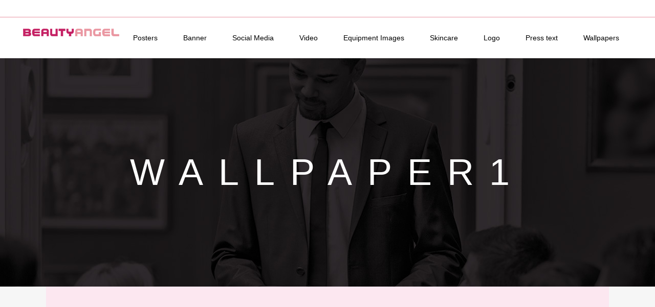

--- FILE ---
content_type: text/html; charset=UTF-8
request_url: https://beautyangel.jk-group.net/download/wallpaper1/
body_size: 17903
content:

<!DOCTYPE html>
<html lang="en-US">
<head>
	<meta charset="UTF-8" />
	
				<meta name="viewport" content="width=device-width,initial-scale=1,user-scalable=no">
		
            
                        <link rel="shortcut icon" type="image/x-icon" href="https://beautyangel.jk-group.net/wp-content/uploads/2020/05/Schermafbeelding-2020-05-19-om-15.35.25.png">
            <link rel="apple-touch-icon" href="https://beautyangel.jk-group.net/wp-content/uploads/2020/05/Schermafbeelding-2020-05-19-om-15.35.25.png"/>
        
	<link rel="profile" href="https://gmpg.org/xfn/11" />
	<link rel="pingback" href="https://beautyangel.jk-group.net/xmlrpc.php" />

	
        <script>
            var wpdm_site_url = 'https://beautyangel.jk-group.net/';
            var wpdm_home_url = 'https://beautyangel.jk-group.net/';
            var ajax_url = 'https://beautyangel.jk-group.net/wp-admin/admin-ajax.php';
            var ajaxurl = 'https://beautyangel.jk-group.net/wp-admin/admin-ajax.php';
            var wpdm_ajax_url = 'https://beautyangel.jk-group.net/wp-admin/admin-ajax.php';
            var wpdm_ajax_popup = '0';
        </script>


        <title>JK | wallpaper1</title>
<meta name='robots' content='max-image-preview:large' />
	<style>img:is([sizes="auto" i], [sizes^="auto," i]) { contain-intrinsic-size: 3000px 1500px }</style>
	<link rel="alternate" hreflang="en" href="https://beautyangel.jk-group.net/download/wallpaper1/" />
<link rel="alternate" hreflang="de" href="https://beautyangel.jk-group.net/de/download/wallpaper1/" />
<link rel="alternate" hreflang="x-default" href="https://beautyangel.jk-group.net/download/wallpaper1/" />
<link rel='dns-prefetch' href='//scripts.simpleanalyticscdn.com' />
<link rel='dns-prefetch' href='//maps.googleapis.com' />
<link rel='dns-prefetch' href='//use.fontawesome.com' />
<link rel="alternate" type="application/rss+xml" title="JK &raquo; Feed" href="https://beautyangel.jk-group.net/feed/" />
<link rel="alternate" type="application/rss+xml" title="JK &raquo; Comments Feed" href="https://beautyangel.jk-group.net/comments/feed/" />
<script type="text/javascript">
/* <![CDATA[ */
window._wpemojiSettings = {"baseUrl":"https:\/\/s.w.org\/images\/core\/emoji\/15.0.3\/72x72\/","ext":".png","svgUrl":"https:\/\/s.w.org\/images\/core\/emoji\/15.0.3\/svg\/","svgExt":".svg","source":{"concatemoji":"https:\/\/beautyangel.jk-group.net\/wp-includes\/js\/wp-emoji-release.min.js?ver=59ed8ea6e855ae28ed96a9a3d824c8fd"}};
/*! This file is auto-generated */
!function(i,n){var o,s,e;function c(e){try{var t={supportTests:e,timestamp:(new Date).valueOf()};sessionStorage.setItem(o,JSON.stringify(t))}catch(e){}}function p(e,t,n){e.clearRect(0,0,e.canvas.width,e.canvas.height),e.fillText(t,0,0);var t=new Uint32Array(e.getImageData(0,0,e.canvas.width,e.canvas.height).data),r=(e.clearRect(0,0,e.canvas.width,e.canvas.height),e.fillText(n,0,0),new Uint32Array(e.getImageData(0,0,e.canvas.width,e.canvas.height).data));return t.every(function(e,t){return e===r[t]})}function u(e,t,n){switch(t){case"flag":return n(e,"\ud83c\udff3\ufe0f\u200d\u26a7\ufe0f","\ud83c\udff3\ufe0f\u200b\u26a7\ufe0f")?!1:!n(e,"\ud83c\uddfa\ud83c\uddf3","\ud83c\uddfa\u200b\ud83c\uddf3")&&!n(e,"\ud83c\udff4\udb40\udc67\udb40\udc62\udb40\udc65\udb40\udc6e\udb40\udc67\udb40\udc7f","\ud83c\udff4\u200b\udb40\udc67\u200b\udb40\udc62\u200b\udb40\udc65\u200b\udb40\udc6e\u200b\udb40\udc67\u200b\udb40\udc7f");case"emoji":return!n(e,"\ud83d\udc26\u200d\u2b1b","\ud83d\udc26\u200b\u2b1b")}return!1}function f(e,t,n){var r="undefined"!=typeof WorkerGlobalScope&&self instanceof WorkerGlobalScope?new OffscreenCanvas(300,150):i.createElement("canvas"),a=r.getContext("2d",{willReadFrequently:!0}),o=(a.textBaseline="top",a.font="600 32px Arial",{});return e.forEach(function(e){o[e]=t(a,e,n)}),o}function t(e){var t=i.createElement("script");t.src=e,t.defer=!0,i.head.appendChild(t)}"undefined"!=typeof Promise&&(o="wpEmojiSettingsSupports",s=["flag","emoji"],n.supports={everything:!0,everythingExceptFlag:!0},e=new Promise(function(e){i.addEventListener("DOMContentLoaded",e,{once:!0})}),new Promise(function(t){var n=function(){try{var e=JSON.parse(sessionStorage.getItem(o));if("object"==typeof e&&"number"==typeof e.timestamp&&(new Date).valueOf()<e.timestamp+604800&&"object"==typeof e.supportTests)return e.supportTests}catch(e){}return null}();if(!n){if("undefined"!=typeof Worker&&"undefined"!=typeof OffscreenCanvas&&"undefined"!=typeof URL&&URL.createObjectURL&&"undefined"!=typeof Blob)try{var e="postMessage("+f.toString()+"("+[JSON.stringify(s),u.toString(),p.toString()].join(",")+"));",r=new Blob([e],{type:"text/javascript"}),a=new Worker(URL.createObjectURL(r),{name:"wpTestEmojiSupports"});return void(a.onmessage=function(e){c(n=e.data),a.terminate(),t(n)})}catch(e){}c(n=f(s,u,p))}t(n)}).then(function(e){for(var t in e)n.supports[t]=e[t],n.supports.everything=n.supports.everything&&n.supports[t],"flag"!==t&&(n.supports.everythingExceptFlag=n.supports.everythingExceptFlag&&n.supports[t]);n.supports.everythingExceptFlag=n.supports.everythingExceptFlag&&!n.supports.flag,n.DOMReady=!1,n.readyCallback=function(){n.DOMReady=!0}}).then(function(){return e}).then(function(){var e;n.supports.everything||(n.readyCallback(),(e=n.source||{}).concatemoji?t(e.concatemoji):e.wpemoji&&e.twemoji&&(t(e.twemoji),t(e.wpemoji)))}))}((window,document),window._wpemojiSettings);
/* ]]> */
</script>
<link rel='stylesheet' id='layerslider-css' href='https://beautyangel.jk-group.net/wp-content/plugins/LayerSlider/assets/static/layerslider/css/layerslider.css?ver=7.2.4' type='text/css' media='all' />
<style id='wp-emoji-styles-inline-css' type='text/css'>

	img.wp-smiley, img.emoji {
		display: inline !important;
		border: none !important;
		box-shadow: none !important;
		height: 1em !important;
		width: 1em !important;
		margin: 0 0.07em !important;
		vertical-align: -0.1em !important;
		background: none !important;
		padding: 0 !important;
	}
</style>
<link rel='stylesheet' id='wp-block-library-css' href='https://beautyangel.jk-group.net/wp-includes/css/dist/block-library/style.min.css?ver=59ed8ea6e855ae28ed96a9a3d824c8fd' type='text/css' media='all' />
<style id='classic-theme-styles-inline-css' type='text/css'>
/*! This file is auto-generated */
.wp-block-button__link{color:#fff;background-color:#32373c;border-radius:9999px;box-shadow:none;text-decoration:none;padding:calc(.667em + 2px) calc(1.333em + 2px);font-size:1.125em}.wp-block-file__button{background:#32373c;color:#fff;text-decoration:none}
</style>
<style id='global-styles-inline-css' type='text/css'>
:root{--wp--preset--aspect-ratio--square: 1;--wp--preset--aspect-ratio--4-3: 4/3;--wp--preset--aspect-ratio--3-4: 3/4;--wp--preset--aspect-ratio--3-2: 3/2;--wp--preset--aspect-ratio--2-3: 2/3;--wp--preset--aspect-ratio--16-9: 16/9;--wp--preset--aspect-ratio--9-16: 9/16;--wp--preset--color--black: #000000;--wp--preset--color--cyan-bluish-gray: #abb8c3;--wp--preset--color--white: #ffffff;--wp--preset--color--pale-pink: #f78da7;--wp--preset--color--vivid-red: #cf2e2e;--wp--preset--color--luminous-vivid-orange: #ff6900;--wp--preset--color--luminous-vivid-amber: #fcb900;--wp--preset--color--light-green-cyan: #7bdcb5;--wp--preset--color--vivid-green-cyan: #00d084;--wp--preset--color--pale-cyan-blue: #8ed1fc;--wp--preset--color--vivid-cyan-blue: #0693e3;--wp--preset--color--vivid-purple: #9b51e0;--wp--preset--gradient--vivid-cyan-blue-to-vivid-purple: linear-gradient(135deg,rgba(6,147,227,1) 0%,rgb(155,81,224) 100%);--wp--preset--gradient--light-green-cyan-to-vivid-green-cyan: linear-gradient(135deg,rgb(122,220,180) 0%,rgb(0,208,130) 100%);--wp--preset--gradient--luminous-vivid-amber-to-luminous-vivid-orange: linear-gradient(135deg,rgba(252,185,0,1) 0%,rgba(255,105,0,1) 100%);--wp--preset--gradient--luminous-vivid-orange-to-vivid-red: linear-gradient(135deg,rgba(255,105,0,1) 0%,rgb(207,46,46) 100%);--wp--preset--gradient--very-light-gray-to-cyan-bluish-gray: linear-gradient(135deg,rgb(238,238,238) 0%,rgb(169,184,195) 100%);--wp--preset--gradient--cool-to-warm-spectrum: linear-gradient(135deg,rgb(74,234,220) 0%,rgb(151,120,209) 20%,rgb(207,42,186) 40%,rgb(238,44,130) 60%,rgb(251,105,98) 80%,rgb(254,248,76) 100%);--wp--preset--gradient--blush-light-purple: linear-gradient(135deg,rgb(255,206,236) 0%,rgb(152,150,240) 100%);--wp--preset--gradient--blush-bordeaux: linear-gradient(135deg,rgb(254,205,165) 0%,rgb(254,45,45) 50%,rgb(107,0,62) 100%);--wp--preset--gradient--luminous-dusk: linear-gradient(135deg,rgb(255,203,112) 0%,rgb(199,81,192) 50%,rgb(65,88,208) 100%);--wp--preset--gradient--pale-ocean: linear-gradient(135deg,rgb(255,245,203) 0%,rgb(182,227,212) 50%,rgb(51,167,181) 100%);--wp--preset--gradient--electric-grass: linear-gradient(135deg,rgb(202,248,128) 0%,rgb(113,206,126) 100%);--wp--preset--gradient--midnight: linear-gradient(135deg,rgb(2,3,129) 0%,rgb(40,116,252) 100%);--wp--preset--font-size--small: 13px;--wp--preset--font-size--medium: 20px;--wp--preset--font-size--large: 36px;--wp--preset--font-size--x-large: 42px;--wp--preset--spacing--20: 0.44rem;--wp--preset--spacing--30: 0.67rem;--wp--preset--spacing--40: 1rem;--wp--preset--spacing--50: 1.5rem;--wp--preset--spacing--60: 2.25rem;--wp--preset--spacing--70: 3.38rem;--wp--preset--spacing--80: 5.06rem;--wp--preset--shadow--natural: 6px 6px 9px rgba(0, 0, 0, 0.2);--wp--preset--shadow--deep: 12px 12px 50px rgba(0, 0, 0, 0.4);--wp--preset--shadow--sharp: 6px 6px 0px rgba(0, 0, 0, 0.2);--wp--preset--shadow--outlined: 6px 6px 0px -3px rgba(255, 255, 255, 1), 6px 6px rgba(0, 0, 0, 1);--wp--preset--shadow--crisp: 6px 6px 0px rgba(0, 0, 0, 1);}:where(.is-layout-flex){gap: 0.5em;}:where(.is-layout-grid){gap: 0.5em;}body .is-layout-flex{display: flex;}.is-layout-flex{flex-wrap: wrap;align-items: center;}.is-layout-flex > :is(*, div){margin: 0;}body .is-layout-grid{display: grid;}.is-layout-grid > :is(*, div){margin: 0;}:where(.wp-block-columns.is-layout-flex){gap: 2em;}:where(.wp-block-columns.is-layout-grid){gap: 2em;}:where(.wp-block-post-template.is-layout-flex){gap: 1.25em;}:where(.wp-block-post-template.is-layout-grid){gap: 1.25em;}.has-black-color{color: var(--wp--preset--color--black) !important;}.has-cyan-bluish-gray-color{color: var(--wp--preset--color--cyan-bluish-gray) !important;}.has-white-color{color: var(--wp--preset--color--white) !important;}.has-pale-pink-color{color: var(--wp--preset--color--pale-pink) !important;}.has-vivid-red-color{color: var(--wp--preset--color--vivid-red) !important;}.has-luminous-vivid-orange-color{color: var(--wp--preset--color--luminous-vivid-orange) !important;}.has-luminous-vivid-amber-color{color: var(--wp--preset--color--luminous-vivid-amber) !important;}.has-light-green-cyan-color{color: var(--wp--preset--color--light-green-cyan) !important;}.has-vivid-green-cyan-color{color: var(--wp--preset--color--vivid-green-cyan) !important;}.has-pale-cyan-blue-color{color: var(--wp--preset--color--pale-cyan-blue) !important;}.has-vivid-cyan-blue-color{color: var(--wp--preset--color--vivid-cyan-blue) !important;}.has-vivid-purple-color{color: var(--wp--preset--color--vivid-purple) !important;}.has-black-background-color{background-color: var(--wp--preset--color--black) !important;}.has-cyan-bluish-gray-background-color{background-color: var(--wp--preset--color--cyan-bluish-gray) !important;}.has-white-background-color{background-color: var(--wp--preset--color--white) !important;}.has-pale-pink-background-color{background-color: var(--wp--preset--color--pale-pink) !important;}.has-vivid-red-background-color{background-color: var(--wp--preset--color--vivid-red) !important;}.has-luminous-vivid-orange-background-color{background-color: var(--wp--preset--color--luminous-vivid-orange) !important;}.has-luminous-vivid-amber-background-color{background-color: var(--wp--preset--color--luminous-vivid-amber) !important;}.has-light-green-cyan-background-color{background-color: var(--wp--preset--color--light-green-cyan) !important;}.has-vivid-green-cyan-background-color{background-color: var(--wp--preset--color--vivid-green-cyan) !important;}.has-pale-cyan-blue-background-color{background-color: var(--wp--preset--color--pale-cyan-blue) !important;}.has-vivid-cyan-blue-background-color{background-color: var(--wp--preset--color--vivid-cyan-blue) !important;}.has-vivid-purple-background-color{background-color: var(--wp--preset--color--vivid-purple) !important;}.has-black-border-color{border-color: var(--wp--preset--color--black) !important;}.has-cyan-bluish-gray-border-color{border-color: var(--wp--preset--color--cyan-bluish-gray) !important;}.has-white-border-color{border-color: var(--wp--preset--color--white) !important;}.has-pale-pink-border-color{border-color: var(--wp--preset--color--pale-pink) !important;}.has-vivid-red-border-color{border-color: var(--wp--preset--color--vivid-red) !important;}.has-luminous-vivid-orange-border-color{border-color: var(--wp--preset--color--luminous-vivid-orange) !important;}.has-luminous-vivid-amber-border-color{border-color: var(--wp--preset--color--luminous-vivid-amber) !important;}.has-light-green-cyan-border-color{border-color: var(--wp--preset--color--light-green-cyan) !important;}.has-vivid-green-cyan-border-color{border-color: var(--wp--preset--color--vivid-green-cyan) !important;}.has-pale-cyan-blue-border-color{border-color: var(--wp--preset--color--pale-cyan-blue) !important;}.has-vivid-cyan-blue-border-color{border-color: var(--wp--preset--color--vivid-cyan-blue) !important;}.has-vivid-purple-border-color{border-color: var(--wp--preset--color--vivid-purple) !important;}.has-vivid-cyan-blue-to-vivid-purple-gradient-background{background: var(--wp--preset--gradient--vivid-cyan-blue-to-vivid-purple) !important;}.has-light-green-cyan-to-vivid-green-cyan-gradient-background{background: var(--wp--preset--gradient--light-green-cyan-to-vivid-green-cyan) !important;}.has-luminous-vivid-amber-to-luminous-vivid-orange-gradient-background{background: var(--wp--preset--gradient--luminous-vivid-amber-to-luminous-vivid-orange) !important;}.has-luminous-vivid-orange-to-vivid-red-gradient-background{background: var(--wp--preset--gradient--luminous-vivid-orange-to-vivid-red) !important;}.has-very-light-gray-to-cyan-bluish-gray-gradient-background{background: var(--wp--preset--gradient--very-light-gray-to-cyan-bluish-gray) !important;}.has-cool-to-warm-spectrum-gradient-background{background: var(--wp--preset--gradient--cool-to-warm-spectrum) !important;}.has-blush-light-purple-gradient-background{background: var(--wp--preset--gradient--blush-light-purple) !important;}.has-blush-bordeaux-gradient-background{background: var(--wp--preset--gradient--blush-bordeaux) !important;}.has-luminous-dusk-gradient-background{background: var(--wp--preset--gradient--luminous-dusk) !important;}.has-pale-ocean-gradient-background{background: var(--wp--preset--gradient--pale-ocean) !important;}.has-electric-grass-gradient-background{background: var(--wp--preset--gradient--electric-grass) !important;}.has-midnight-gradient-background{background: var(--wp--preset--gradient--midnight) !important;}.has-small-font-size{font-size: var(--wp--preset--font-size--small) !important;}.has-medium-font-size{font-size: var(--wp--preset--font-size--medium) !important;}.has-large-font-size{font-size: var(--wp--preset--font-size--large) !important;}.has-x-large-font-size{font-size: var(--wp--preset--font-size--x-large) !important;}
:where(.wp-block-post-template.is-layout-flex){gap: 1.25em;}:where(.wp-block-post-template.is-layout-grid){gap: 1.25em;}
:where(.wp-block-columns.is-layout-flex){gap: 2em;}:where(.wp-block-columns.is-layout-grid){gap: 2em;}
:root :where(.wp-block-pullquote){font-size: 1.5em;line-height: 1.6;}
</style>
<link rel='stylesheet' id='contact-form-7-css' href='https://beautyangel.jk-group.net/wp-content/plugins/contact-form-7/includes/css/styles.css?ver=6.1.4' type='text/css' media='all' />
<link rel='stylesheet' id='wpdm-font-awesome-css' href='https://use.fontawesome.com/releases/v5.11.2/css/all.css?ver=59ed8ea6e855ae28ed96a9a3d824c8fd' type='text/css' media='all' />
<link rel='stylesheet' id='nivo-lightbox-css' href='https://beautyangel.jk-group.net/wp-content/plugins/download-manager/assets/css/nivo-lightbox.css?ver=59ed8ea6e855ae28ed96a9a3d824c8fd' type='text/css' media='all' />
<link rel='stylesheet' id='nivo-lightbox-theme-css' href='https://beautyangel.jk-group.net/wp-content/plugins/download-manager/assets/css/themes/default/default.css?ver=59ed8ea6e855ae28ed96a9a3d824c8fd' type='text/css' media='all' />
<link rel='stylesheet' id='wpdm-front-bootstrap-css' href='https://beautyangel.jk-group.net/wp-content/plugins/download-manager/assets/bootstrap/css/bootstrap.min.css?ver=59ed8ea6e855ae28ed96a9a3d824c8fd' type='text/css' media='all' />
<link rel='stylesheet' id='wpdm-front-css' href='https://beautyangel.jk-group.net/wp-content/plugins/download-manager/assets/css/front.css?ver=59ed8ea6e855ae28ed96a9a3d824c8fd' type='text/css' media='all' />
<link rel='stylesheet' id='rs-plugin-settings-css' href='https://beautyangel.jk-group.net/wp-content/plugins/revslider/public/assets/css/rs6.css?ver=6.2.22' type='text/css' media='all' />
<style id='rs-plugin-settings-inline-css' type='text/css'>
#rs-demo-id {}
</style>
<link rel='stylesheet' id='cmplz-general-css' href='https://beautyangel.jk-group.net/wp-content/plugins/complianz-gdpr-premium/assets/css/cookieblocker.min.css?ver=6.4.1' type='text/css' media='all' />
<link rel='stylesheet' id='mediaelement-css' href='https://beautyangel.jk-group.net/wp-includes/js/mediaelement/mediaelementplayer-legacy.min.css?ver=4.2.17' type='text/css' media='all' />
<link rel='stylesheet' id='wp-mediaelement-css' href='https://beautyangel.jk-group.net/wp-includes/js/mediaelement/wp-mediaelement.min.css?ver=59ed8ea6e855ae28ed96a9a3d824c8fd' type='text/css' media='all' />
<link rel='stylesheet' id='bridge-default-style-css' href='https://beautyangel.jk-group.net/wp-content/themes/bridge/style.css?ver=59ed8ea6e855ae28ed96a9a3d824c8fd' type='text/css' media='all' />
<link rel='stylesheet' id='bridge-qode-font_awesome-css' href='https://beautyangel.jk-group.net/wp-content/themes/bridge/css/font-awesome/css/font-awesome.min.css?ver=59ed8ea6e855ae28ed96a9a3d824c8fd' type='text/css' media='all' />
<link rel='stylesheet' id='bridge-qode-font_elegant-css' href='https://beautyangel.jk-group.net/wp-content/themes/bridge/css/elegant-icons/style.min.css?ver=59ed8ea6e855ae28ed96a9a3d824c8fd' type='text/css' media='all' />
<link rel='stylesheet' id='bridge-qode-linea_icons-css' href='https://beautyangel.jk-group.net/wp-content/themes/bridge/css/linea-icons/style.css?ver=59ed8ea6e855ae28ed96a9a3d824c8fd' type='text/css' media='all' />
<link rel='stylesheet' id='bridge-qode-dripicons-css' href='https://beautyangel.jk-group.net/wp-content/themes/bridge/css/dripicons/dripicons.css?ver=59ed8ea6e855ae28ed96a9a3d824c8fd' type='text/css' media='all' />
<link rel='stylesheet' id='bridge-qode-kiko-css' href='https://beautyangel.jk-group.net/wp-content/themes/bridge/css/kiko/kiko-all.css?ver=59ed8ea6e855ae28ed96a9a3d824c8fd' type='text/css' media='all' />
<link rel='stylesheet' id='bridge-qode-font_awesome_5-css' href='https://beautyangel.jk-group.net/wp-content/themes/bridge/css/font-awesome-5/css/font-awesome-5.min.css?ver=59ed8ea6e855ae28ed96a9a3d824c8fd' type='text/css' media='all' />
<link rel='stylesheet' id='bridge-stylesheet-css' href='https://beautyangel.jk-group.net/wp-content/themes/bridge/css/stylesheet.min.css?ver=59ed8ea6e855ae28ed96a9a3d824c8fd' type='text/css' media='all' />
<style id='bridge-stylesheet-inline-css' type='text/css'>
   .postid-3113.disabled_footer_top .footer_top_holder, .postid-3113.disabled_footer_bottom .footer_bottom_holder { display: none;}


</style>
<link rel='stylesheet' id='bridge-print-css' href='https://beautyangel.jk-group.net/wp-content/themes/bridge/css/print.css?ver=59ed8ea6e855ae28ed96a9a3d824c8fd' type='text/css' media='all' />
<link rel='stylesheet' id='bridge-style-dynamic-css' href='https://beautyangel.jk-group.net/wp-content/themes/bridge/css/style_dynamic.css?ver=1666084438' type='text/css' media='all' />
<link rel='stylesheet' id='bridge-responsive-css' href='https://beautyangel.jk-group.net/wp-content/themes/bridge/css/responsive.min.css?ver=59ed8ea6e855ae28ed96a9a3d824c8fd' type='text/css' media='all' />
<link rel='stylesheet' id='bridge-style-dynamic-responsive-css' href='https://beautyangel.jk-group.net/wp-content/themes/bridge/css/style_dynamic_responsive.css?ver=1666084438' type='text/css' media='all' />
<style id='bridge-style-dynamic-responsive-inline-css' type='text/css'>
.post-password-form input[type=password]{
border-width:2px !important;
border-color:#000 !important;
border-style:solid !important;
}

.w3eden .color-purple{
display:none !important;
}

.w3eden .card{
border:0px !important;
}

.w3eden{
margin: 0px !important;
padding: 0px !important;
}

.w3eden .card img{
display:none;
}

.w3eden .media-body{
Display:none;
}

.w3eden .card-body{
padding: 0rem !important;
text-align:center;
}

.testimonial_image_holder {
    margin: 0 0 30px;
}

.q_team {
    background-color: transparent;
}

.q_team.info_description_below_image .q_team_image_holder{
    text-align: center;
}
.q_team .q_team_image img{
    width: auto;
}

.q_team .q_team_description_inner {
    padding: 0 0px;
}

.q_team.info_description_below_image .q_team_image_holder:hover img{
    -webkit-transform: none;
    transform: none;
}

.qode_video_box .qode_video_image .qode_video_box_button {
    width: 108px;
    height: 108px;
}

.qode_video_box .qode_video_image .qode_video_box_button_arrow{
    border-left-width: 30px;
    border-top-width: 18px;
    border-bottom-width: 18px;
    left: 54%;
}

.cf7_custom_style_1 input.wpcf7-form-control.wpcf7-text, .cf7_custom_style_1 textarea.wpcf7-form-control.wpcf7-textarea{
    text-align: center;  
}

@media only screen and (max-width: 1200px){
    nav.main_menu > ul > li > a{
        padding: 0 18px;
    }
}

#back_to_top span i {
    font-size: 18px;
    line-height: 46px;
}
</style>
<link rel='stylesheet' id='js_composer_front-css' href='https://beautyangel.jk-group.net/wp-content/plugins/js_composer/assets/css/js_composer.min.css?ver=6.9.0' type='text/css' media='all' />
<link rel='stylesheet' id='bridge-core-dashboard-style-css' href='https://beautyangel.jk-group.net/wp-content/plugins/bridge-core/modules/core-dashboard/assets/css/core-dashboard.min.css?ver=59ed8ea6e855ae28ed96a9a3d824c8fd' type='text/css' media='all' />
<script type="text/javascript" src="https://beautyangel.jk-group.net/wp-includes/js/jquery/jquery.min.js?ver=3.7.1" id="jquery-core-js"></script>
<script type="text/javascript" src="https://beautyangel.jk-group.net/wp-includes/js/jquery/jquery-migrate.min.js?ver=3.4.1" id="jquery-migrate-js"></script>
<script type="text/javascript" id="layerslider-utils-js-extra">
/* <![CDATA[ */
var LS_Meta = {"v":"7.2.4","fixGSAP":"1"};
/* ]]> */
</script>
<script type="text/javascript" src="https://beautyangel.jk-group.net/wp-content/plugins/LayerSlider/assets/static/layerslider/js/layerslider.utils.js?ver=7.2.4" id="layerslider-utils-js"></script>
<script type="text/javascript" src="https://beautyangel.jk-group.net/wp-content/plugins/LayerSlider/assets/static/layerslider/js/layerslider.kreaturamedia.jquery.js?ver=7.2.4" id="layerslider-js"></script>
<script type="text/javascript" src="https://beautyangel.jk-group.net/wp-content/plugins/LayerSlider/assets/static/layerslider/js/layerslider.transitions.js?ver=7.2.4" id="layerslider-transitions-js"></script>
<script type="text/javascript" src="https://beautyangel.jk-group.net/wp-content/plugins/download-manager/assets/js/nivo-lightbox.min.js?ver=59ed8ea6e855ae28ed96a9a3d824c8fd" id="nivo-lightbox-js"></script>
<script type="text/javascript" src="https://beautyangel.jk-group.net/wp-content/plugins/download-manager/assets/bootstrap/js/bootstrap.min.js?ver=59ed8ea6e855ae28ed96a9a3d824c8fd" id="wpdm-front-bootstrap-js"></script>
<script type="text/javascript" id="frontjs-js-extra">
/* <![CDATA[ */
var wpdm_url = {"home":"https:\/\/beautyangel.jk-group.net\/","site":"https:\/\/beautyangel.jk-group.net\/","ajax":"https:\/\/beautyangel.jk-group.net\/wp-admin\/admin-ajax.php"};
var wpdm_asset = {"spinner":"<i class=\"fas fa-sun fa-spin\"><\/i>"};
/* ]]> */
</script>
<script type="text/javascript" src="https://beautyangel.jk-group.net/wp-content/plugins/download-manager/assets/js/front.js?ver=59ed8ea6e855ae28ed96a9a3d824c8fd" id="frontjs-js"></script>
<script type="text/javascript" src="https://beautyangel.jk-group.net/wp-content/plugins/revslider/public/assets/js/rbtools.min.js?ver=6.2.22" id="tp-tools-js"></script>
<script type="text/javascript" src="https://beautyangel.jk-group.net/wp-content/plugins/revslider/public/assets/js/rs6.min.js?ver=6.2.22" id="revmin-js"></script>
<meta name="generator" content="Powered by LayerSlider 7.2.4 - Multi-Purpose, Responsive, Parallax, Mobile-Friendly Slider Plugin for WordPress." />
<!-- LayerSlider updates and docs at: https://layerslider.com -->
<link rel="https://api.w.org/" href="https://beautyangel.jk-group.net/wp-json/" /><link rel="EditURI" type="application/rsd+xml" title="RSD" href="https://beautyangel.jk-group.net/xmlrpc.php?rsd" />

<link rel="canonical" href="https://beautyangel.jk-group.net/download/wallpaper1/" />
<link rel='shortlink' href='https://beautyangel.jk-group.net/?p=3113' />
<link rel="alternate" title="oEmbed (JSON)" type="application/json+oembed" href="https://beautyangel.jk-group.net/wp-json/oembed/1.0/embed?url=https%3A%2F%2Fbeautyangel.jk-group.net%2Fdownload%2Fwallpaper1%2F" />
<link rel="alternate" title="oEmbed (XML)" type="text/xml+oembed" href="https://beautyangel.jk-group.net/wp-json/oembed/1.0/embed?url=https%3A%2F%2Fbeautyangel.jk-group.net%2Fdownload%2Fwallpaper1%2F&#038;format=xml" />
<meta name="generator" content="WPML ver:4.8.6 stt:1,3;" />
<style>.cmplz-hidden{display:none!important;}</style><style type="text/css">.recentcomments a{display:inline !important;padding:0 !important;margin:0 !important;}</style><meta name="generator" content="Powered by WPBakery Page Builder - drag and drop page builder for WordPress."/>
<meta name="generator" content="Powered by Slider Revolution 6.2.22 - responsive, Mobile-Friendly Slider Plugin for WordPress with comfortable drag and drop interface." />
<script type="text/javascript">function setREVStartSize(e){
			//window.requestAnimationFrame(function() {				 
				window.RSIW = window.RSIW===undefined ? window.innerWidth : window.RSIW;	
				window.RSIH = window.RSIH===undefined ? window.innerHeight : window.RSIH;	
				try {								
					var pw = document.getElementById(e.c).parentNode.offsetWidth,
						newh;
					pw = pw===0 || isNaN(pw) ? window.RSIW : pw;
					e.tabw = e.tabw===undefined ? 0 : parseInt(e.tabw);
					e.thumbw = e.thumbw===undefined ? 0 : parseInt(e.thumbw);
					e.tabh = e.tabh===undefined ? 0 : parseInt(e.tabh);
					e.thumbh = e.thumbh===undefined ? 0 : parseInt(e.thumbh);
					e.tabhide = e.tabhide===undefined ? 0 : parseInt(e.tabhide);
					e.thumbhide = e.thumbhide===undefined ? 0 : parseInt(e.thumbhide);
					e.mh = e.mh===undefined || e.mh=="" || e.mh==="auto" ? 0 : parseInt(e.mh,0);		
					if(e.layout==="fullscreen" || e.l==="fullscreen") 						
						newh = Math.max(e.mh,window.RSIH);					
					else{					
						e.gw = Array.isArray(e.gw) ? e.gw : [e.gw];
						for (var i in e.rl) if (e.gw[i]===undefined || e.gw[i]===0) e.gw[i] = e.gw[i-1];					
						e.gh = e.el===undefined || e.el==="" || (Array.isArray(e.el) && e.el.length==0)? e.gh : e.el;
						e.gh = Array.isArray(e.gh) ? e.gh : [e.gh];
						for (var i in e.rl) if (e.gh[i]===undefined || e.gh[i]===0) e.gh[i] = e.gh[i-1];
											
						var nl = new Array(e.rl.length),
							ix = 0,						
							sl;					
						e.tabw = e.tabhide>=pw ? 0 : e.tabw;
						e.thumbw = e.thumbhide>=pw ? 0 : e.thumbw;
						e.tabh = e.tabhide>=pw ? 0 : e.tabh;
						e.thumbh = e.thumbhide>=pw ? 0 : e.thumbh;					
						for (var i in e.rl) nl[i] = e.rl[i]<window.RSIW ? 0 : e.rl[i];
						sl = nl[0];									
						for (var i in nl) if (sl>nl[i] && nl[i]>0) { sl = nl[i]; ix=i;}															
						var m = pw>(e.gw[ix]+e.tabw+e.thumbw) ? 1 : (pw-(e.tabw+e.thumbw)) / (e.gw[ix]);					
						newh =  (e.gh[ix] * m) + (e.tabh + e.thumbh);
					}				
					if(window.rs_init_css===undefined) window.rs_init_css = document.head.appendChild(document.createElement("style"));					
					document.getElementById(e.c).height = newh+"px";
					window.rs_init_css.innerHTML += "#"+e.c+"_wrapper { height: "+newh+"px }";				
				} catch(e){
					console.log("Failure at Presize of Slider:" + e)
				}					   
			//});
		  };</script>
<noscript><style> .wpb_animate_when_almost_visible { opacity: 1; }</style></noscript><meta name="generator" content="WordPress Download Manager 5.0.3" />
                    
        <style>
            .w3eden .fetfont,
            .w3eden .btn,
            .w3eden .btn.wpdm-front h3.title,
            .w3eden .wpdm-social-lock-box .IN-widget a span:last-child,
            .w3eden #xfilelist .panel-heading,
            .w3eden .wpdm-frontend-tabs a,
            .w3eden .alert:before,
            .w3eden .panel .panel-heading,
            .w3eden .discount-msg,
            .w3eden .panel.dashboard-panel h3,
            .w3eden #wpdm-dashboard-sidebar .list-group-item,
            .w3eden #package-description .wp-switch-editor,
            .w3eden .w3eden.author-dashbboard .nav.nav-tabs li a,
            .w3eden .wpdm_cart thead th,
            .w3eden #csp .list-group-item,
            .w3eden .modal-title {
                font-family: Roboto, -apple-system, BlinkMacSystemFont, "Segoe UI", Roboto, Helvetica, Arial, sans-serif, "Apple Color Emoji", "Segoe UI Emoji", "Segoe UI Symbol";
                text-transform: uppercase;
                font-weight: 700;
            }
            .w3eden #csp .list-group-item{
                text-transform: unset;
            }

            /* WPDM Link/Page Template Styles */        </style>
                        <style>

            :root{
                --color-primary: #e895a2;
                --color-primary-rgb: 232, 149, 162;
                --color-primary-hover: #565656;
                --color-primary-active: #cccccc;
                --color-secondary: #6c757d;
                --color-secondary-rgb: 108, 117, 125;
                --color-secondary-hover: #6c757d;
                --color-secondary-active: #6c757d;
                --color-success: #18ce0f;
                --color-success-rgb: 24, 206, 15;
                --color-success-hover: #18ce0f;
                --color-success-active: #18ce0f;
                --color-info: #2CA8FF;
                --color-info-rgb: 44, 168, 255;
                --color-info-hover: #2CA8FF;
                --color-info-active: #2CA8FF;
                --color-warning: #FFB236;
                --color-warning-rgb: 255, 178, 54;
                --color-warning-hover: #FFB236;
                --color-warning-active: #FFB236;
                --color-danger: #ff5062;
                --color-danger-rgb: 255, 80, 98;
                --color-danger-hover: #ff5062;
                --color-danger-active: #ff5062;
                --color-green: #30b570;
                --color-blue: #0073ff;
                --color-purple: #8557D3;
                --color-red: #ff5062;
                --color-muted: rgba(69, 89, 122, 0.6);
                --wpdm-font: "Roboto", -apple-system, BlinkMacSystemFont, "Segoe UI", Roboto, Helvetica, Arial, sans-serif, "Apple Color Emoji", "Segoe UI Emoji", "Segoe UI Symbol";
            }
            .wpdm-download-link.btn.btn-primary.btn-sm{
                border-radius: 4px;
            }


        </style>
        </head>

<body data-rsssl=1 data-cmplz=1 class="wpdmpro-template-default single single-wpdmpro postid-3113 bridge-core-2.4.6  qode_grid_1300 qode-theme-ver-24.7 qode-theme-bridge disabled_footer_bottom qode-wpml-enabled wpb-js-composer js-comp-ver-6.9.0 vc_responsive" itemscope itemtype="http://schema.org/WebPage">




<div class="wrapper">
	<div class="wrapper_inner">

    
		<!-- Google Analytics start -->
				<!-- Google Analytics end -->

		
	<header class=" has_top scroll_header_top_area dark regular with_hover_bg_color header_style_on_scroll page_header">
    <div class="header_inner clearfix">
                <div class="header_top_bottom_holder">
            	<div class="header_top clearfix" style='background-color:rgba(255, 255, 255, 1);' >
							<div class="left">
						<div class="inner">
													</div>
					</div>
					<div class="right">
						<div class="inner">
													</div>
					</div>
						</div>

            <div class="header_bottom clearfix" style=' background-color:rgba(255, 255, 255, 1);' >
                
                            <div class="header_inner_left">
                                									<div class="mobile_menu_button">
		<span>
			<i class="qode_icon_font_awesome fa fa-bars " ></i>		</span>
	</div>
                                <div class="logo_wrapper" >
	<div class="q_logo">
		<a itemprop="url" href="https://beautyangel.jk-group.net/" >
             <img itemprop="image" class="normal" src="https://beautyangel.jk-group.net/wp-content/uploads/2020/10/logo-website.png" alt="Logo"> 			 <img itemprop="image" class="light" src="https://beautyangel.jk-group.net/wp-content/uploads/2020/10/logo-website.png" alt="Logo"/> 			 <img itemprop="image" class="dark" src="https://beautyangel.jk-group.net/wp-content/uploads/2020/10/logo-website.png" alt="Logo"/> 			 <img itemprop="image" class="sticky" src="https://beautyangel.jk-group.net/wp-content/uploads/2020/10/logo-website.png" alt="Logo"/> 			 <img itemprop="image" class="mobile" src="https://beautyangel.jk-group.net/wp-content/uploads/2020/10/logo-website.png" alt="Logo"/> 					</a>
	</div>
	</div>                                                            </div>
                                                                    <div class="header_inner_right">
                                        <div class="side_menu_button_wrapper right">
                                                                                                                                    <div class="side_menu_button">
                                                                                                                                                
                                            </div>
                                        </div>
                                    </div>
                                
                                
                                <nav class="main_menu drop_down right">
                                    <ul id="menu-left" class=""><li id="nav-menu-item-3224" class="menu-item menu-item-type-post_type menu-item-object-page menu-item-has-children  has_sub narrow"><a href="https://beautyangel.jk-group.net/posters/" class=""><i class="menu_icon blank fa"></i><span>Posters</span><span class="plus"></span></a>
<div class="second"><div class="inner"><ul>
	<li id="nav-menu-item-3225" class="menu-item menu-item-type-post_type menu-item-object-page "><a href="https://beautyangel.jk-group.net/posters/a4/" class=""><i class="menu_icon blank fa"></i><span>A4</span><span class="plus"></span></a></li>
	<li id="nav-menu-item-3676" class="menu-item menu-item-type-post_type menu-item-object-page "><a href="https://beautyangel.jk-group.net/posters/a1/" class=""><i class="menu_icon blank fa"></i><span>A1</span><span class="plus"></span></a></li>
</ul></div></div>
</li>
<li id="nav-menu-item-4293" class="menu-item menu-item-type-post_type menu-item-object-page  narrow"><a href="https://beautyangel.jk-group.net/banner/" class=""><i class="menu_icon blank fa"></i><span>Banner</span><span class="plus"></span></a></li>
<li id="nav-menu-item-1394" class="menu-item menu-item-type-post_type menu-item-object-page menu-item-has-children  has_sub narrow"><a href="https://beautyangel.jk-group.net/social-media/" class=""><i class="menu_icon blank fa"></i><span>Social Media</span><span class="plus"></span></a>
<div class="second"><div class="inner"><ul>
	<li id="nav-menu-item-2150" class="menu-item menu-item-type-post_type menu-item-object-page "><a href="https://beautyangel.jk-group.net/social-media/facebook-headers-english/" class=""><i class="menu_icon blank fa"></i><span>Facebook headers</span><span class="plus"></span></a></li>
	<li id="nav-menu-item-1034" class="menu-item menu-item-type-custom menu-item-object-custom "><a href="https://beautyangel.jk-group.net/social-media/posts/equipment-en/" class=""><i class="menu_icon blank fa"></i><span>Posts</span><span class="plus"></span></a></li>
</ul></div></div>
</li>
<li id="nav-menu-item-1770" class="menu-item menu-item-type-post_type menu-item-object-page menu-item-has-children  has_sub narrow"><a href="https://beautyangel.jk-group.net/video/" class=""><i class="menu_icon blank fa"></i><span>Video</span><span class="plus"></span></a>
<div class="second"><div class="inner"><ul>
	<li id="nav-menu-item-2613" class="menu-item menu-item-type-custom menu-item-object-custom "><a href="https://beautyangel.jk-group.net/video/horizontal-equipment/" class=""><i class="menu_icon blank fa"></i><span>Horizontal</span><span class="plus"></span></a></li>
</ul></div></div>
</li>
<li id="nav-menu-item-657" class="menu-item menu-item-type-post_type menu-item-object-page menu-item-has-children  has_sub narrow"><a href="https://beautyangel.jk-group.net/equipment-images/" class=""><i class="menu_icon blank fa"></i><span>Equipment Images</span><span class="plus"></span></a>
<div class="second"><div class="inner"><ul>
	<li id="nav-menu-item-1923" class="menu-item menu-item-type-post_type menu-item-object-page "><a href="https://beautyangel.jk-group.net/equipment-images/elt2/" class=""><i class="menu_icon blank fa"></i><span>ELT2</span><span class="plus"></span></a></li>
	<li id="nav-menu-item-1922" class="menu-item menu-item-type-post_type menu-item-object-page "><a href="https://beautyangel.jk-group.net/equipment-images/elt3/" class=""><i class="menu_icon blank fa"></i><span>ELT3</span><span class="plus"></span></a></li>
	<li id="nav-menu-item-3348" class="menu-item menu-item-type-post_type menu-item-object-page "><a href="https://beautyangel.jk-group.net/equipment-images/770-2/" class=""><i class="menu_icon blank fa"></i><span>770</span><span class="plus"></span></a></li>
	<li id="nav-menu-item-3350" class="menu-item menu-item-type-post_type menu-item-object-page "><a href="https://beautyangel.jk-group.net/equipment-images/cvt32/" class=""><i class="menu_icon blank fa"></i><span>CVT32</span><span class="plus"></span></a></li>
	<li id="nav-menu-item-3349" class="menu-item menu-item-type-post_type menu-item-object-page "><a href="https://beautyangel.jk-group.net/equipment-images/c28/" class=""><i class="menu_icon blank fa"></i><span>C28</span><span class="plus"></span></a></li>
	<li id="nav-menu-item-3572" class="menu-item menu-item-type-post_type menu-item-object-page "><a href="https://beautyangel.jk-group.net/equipment-images/7200-2/" class=""><i class="menu_icon blank fa"></i><span>7200</span><span class="plus"></span></a></li>
</ul></div></div>
</li>
<li id="nav-menu-item-3880" class="menu-item menu-item-type-post_type menu-item-object-page menu-item-has-children  has_sub narrow"><a href="https://beautyangel.jk-group.net/cosmetics/" class=" no_link" style="cursor: default;" onclick="JavaScript: return false;"><i class="menu_icon blank fa"></i><span>Skincare</span><span class="plus"></span></a>
<div class="second"><div class="inner"><ul>
	<li id="nav-menu-item-3947" class="menu-item menu-item-type-post_type menu-item-object-page "><a href="https://beautyangel.jk-group.net/cosmetics/" class=""><i class="menu_icon blank fa"></i><span>Product images</span><span class="plus"></span></a></li>
	<li id="nav-menu-item-3945" class="menu-item menu-item-type-post_type menu-item-object-page "><a href="https://beautyangel.jk-group.net/cosmetics/social-media/" class=""><i class="menu_icon blank fa"></i><span>Social media</span><span class="plus"></span></a></li>
	<li id="nav-menu-item-3946" class="menu-item menu-item-type-post_type menu-item-object-page menu-item-has-children sub"><a href="https://beautyangel.jk-group.net/cosmetics/posters-cosmetica-a4/" class=" no_link" style="cursor: default;" onclick="JavaScript: return false;"><i class="menu_icon blank fa"></i><span>Posters</span><span class="plus"></span><i class="q_menu_arrow fa fa-angle-right"></i></a>
	<ul>
		<li id="nav-menu-item-4284" class="menu-item menu-item-type-post_type menu-item-object-page "><a href="https://beautyangel.jk-group.net/cosmetics/posters-cosmetica-a4/" class=""><i class="menu_icon blank fa"></i><span>A4</span><span class="plus"></span></a></li>
		<li id="nav-menu-item-4282" class="menu-item menu-item-type-post_type menu-item-object-page "><a href="https://beautyangel.jk-group.net/cosmetics/posters-cosmetica-70x100/" class=""><i class="menu_icon blank fa"></i><span>B1</span><span class="plus"></span></a></li>
		<li id="nav-menu-item-4283" class="menu-item menu-item-type-post_type menu-item-object-page "><a href="https://beautyangel.jk-group.net/cosmetics/posters-cosmetica-a1/" class=""><i class="menu_icon blank fa"></i><span>A1</span><span class="plus"></span></a></li>
	</ul>
</li>
	<li id="nav-menu-item-4249" class="menu-item menu-item-type-post_type menu-item-object-page "><a href="https://beautyangel.jk-group.net/cosmetics/videos/" class=""><i class="menu_icon blank fa"></i><span>Videos</span><span class="plus"></span></a></li>
</ul></div></div>
</li>
<li id="nav-menu-item-2142" class="menu-item menu-item-type-post_type menu-item-object-page  narrow"><a href="https://beautyangel.jk-group.net/logo-en/" class=""><i class="menu_icon blank fa"></i><span>Logo</span><span class="plus"></span></a></li>
<li id="nav-menu-item-2366" class="menu-item menu-item-type-post_type menu-item-object-page  narrow"><a href="https://beautyangel.jk-group.net/press-english/" class=""><i class="menu_icon blank fa"></i><span>Press text</span><span class="plus"></span></a></li>
<li id="nav-menu-item-2093" class="menu-item menu-item-type-post_type menu-item-object-page menu-item-has-children  has_sub narrow"><a href="https://beautyangel.jk-group.net/wallpapers/" class=""><i class="menu_icon blank fa"></i><span>Wallpapers</span><span class="plus"></span></a>
<div class="second"><div class="inner"><ul>
	<li id="nav-menu-item-2143" class="menu-item menu-item-type-post_type menu-item-object-page "><a href="https://beautyangel.jk-group.net/wallpapers/smartphone-en/" class=""><i class="menu_icon blank fa"></i><span>Smartphone</span><span class="plus"></span></a></li>
	<li id="nav-menu-item-2144" class="menu-item menu-item-type-post_type menu-item-object-page "><a href="https://beautyangel.jk-group.net/wallpapers/computer-en/" class=""><i class="menu_icon blank fa"></i><span>Computer</span><span class="plus"></span></a></li>
</ul></div></div>
</li>
</ul>                                </nav>
                                							    <nav class="mobile_menu">
	<ul id="menu-left-1" class=""><li id="mobile-menu-item-3224" class="menu-item menu-item-type-post_type menu-item-object-page menu-item-has-children  has_sub"><a href="https://beautyangel.jk-group.net/posters/" class=""><span>Posters</span></a><span class="mobile_arrow"><i class="fa fa-angle-right"></i><i class="fa fa-angle-down"></i></span>
<ul class="sub_menu">
	<li id="mobile-menu-item-3225" class="menu-item menu-item-type-post_type menu-item-object-page "><a href="https://beautyangel.jk-group.net/posters/a4/" class=""><span>A4</span></a><span class="mobile_arrow"><i class="fa fa-angle-right"></i><i class="fa fa-angle-down"></i></span></li>
	<li id="mobile-menu-item-3676" class="menu-item menu-item-type-post_type menu-item-object-page "><a href="https://beautyangel.jk-group.net/posters/a1/" class=""><span>A1</span></a><span class="mobile_arrow"><i class="fa fa-angle-right"></i><i class="fa fa-angle-down"></i></span></li>
</ul>
</li>
<li id="mobile-menu-item-4293" class="menu-item menu-item-type-post_type menu-item-object-page "><a href="https://beautyangel.jk-group.net/banner/" class=""><span>Banner</span></a><span class="mobile_arrow"><i class="fa fa-angle-right"></i><i class="fa fa-angle-down"></i></span></li>
<li id="mobile-menu-item-1394" class="menu-item menu-item-type-post_type menu-item-object-page menu-item-has-children  has_sub"><a href="https://beautyangel.jk-group.net/social-media/" class=""><span>Social Media</span></a><span class="mobile_arrow"><i class="fa fa-angle-right"></i><i class="fa fa-angle-down"></i></span>
<ul class="sub_menu">
	<li id="mobile-menu-item-2150" class="menu-item menu-item-type-post_type menu-item-object-page "><a href="https://beautyangel.jk-group.net/social-media/facebook-headers-english/" class=""><span>Facebook headers</span></a><span class="mobile_arrow"><i class="fa fa-angle-right"></i><i class="fa fa-angle-down"></i></span></li>
	<li id="mobile-menu-item-1034" class="menu-item menu-item-type-custom menu-item-object-custom "><a href="https://beautyangel.jk-group.net/social-media/posts/equipment-en/" class=""><span>Posts</span></a><span class="mobile_arrow"><i class="fa fa-angle-right"></i><i class="fa fa-angle-down"></i></span></li>
</ul>
</li>
<li id="mobile-menu-item-1770" class="menu-item menu-item-type-post_type menu-item-object-page menu-item-has-children  has_sub"><a href="https://beautyangel.jk-group.net/video/" class=""><span>Video</span></a><span class="mobile_arrow"><i class="fa fa-angle-right"></i><i class="fa fa-angle-down"></i></span>
<ul class="sub_menu">
	<li id="mobile-menu-item-2613" class="menu-item menu-item-type-custom menu-item-object-custom "><a href="https://beautyangel.jk-group.net/video/horizontal-equipment/" class=""><span>Horizontal</span></a><span class="mobile_arrow"><i class="fa fa-angle-right"></i><i class="fa fa-angle-down"></i></span></li>
</ul>
</li>
<li id="mobile-menu-item-657" class="menu-item menu-item-type-post_type menu-item-object-page menu-item-has-children  has_sub"><a href="https://beautyangel.jk-group.net/equipment-images/" class=""><span>Equipment Images</span></a><span class="mobile_arrow"><i class="fa fa-angle-right"></i><i class="fa fa-angle-down"></i></span>
<ul class="sub_menu">
	<li id="mobile-menu-item-1923" class="menu-item menu-item-type-post_type menu-item-object-page "><a href="https://beautyangel.jk-group.net/equipment-images/elt2/" class=""><span>ELT2</span></a><span class="mobile_arrow"><i class="fa fa-angle-right"></i><i class="fa fa-angle-down"></i></span></li>
	<li id="mobile-menu-item-1922" class="menu-item menu-item-type-post_type menu-item-object-page "><a href="https://beautyangel.jk-group.net/equipment-images/elt3/" class=""><span>ELT3</span></a><span class="mobile_arrow"><i class="fa fa-angle-right"></i><i class="fa fa-angle-down"></i></span></li>
	<li id="mobile-menu-item-3348" class="menu-item menu-item-type-post_type menu-item-object-page "><a href="https://beautyangel.jk-group.net/equipment-images/770-2/" class=""><span>770</span></a><span class="mobile_arrow"><i class="fa fa-angle-right"></i><i class="fa fa-angle-down"></i></span></li>
	<li id="mobile-menu-item-3350" class="menu-item menu-item-type-post_type menu-item-object-page "><a href="https://beautyangel.jk-group.net/equipment-images/cvt32/" class=""><span>CVT32</span></a><span class="mobile_arrow"><i class="fa fa-angle-right"></i><i class="fa fa-angle-down"></i></span></li>
	<li id="mobile-menu-item-3349" class="menu-item menu-item-type-post_type menu-item-object-page "><a href="https://beautyangel.jk-group.net/equipment-images/c28/" class=""><span>C28</span></a><span class="mobile_arrow"><i class="fa fa-angle-right"></i><i class="fa fa-angle-down"></i></span></li>
	<li id="mobile-menu-item-3572" class="menu-item menu-item-type-post_type menu-item-object-page "><a href="https://beautyangel.jk-group.net/equipment-images/7200-2/" class=""><span>7200</span></a><span class="mobile_arrow"><i class="fa fa-angle-right"></i><i class="fa fa-angle-down"></i></span></li>
</ul>
</li>
<li id="mobile-menu-item-3880" class="menu-item menu-item-type-post_type menu-item-object-page menu-item-has-children  has_sub"><h3><span>Skincare</span></h3><span class="mobile_arrow"><i class="fa fa-angle-right"></i><i class="fa fa-angle-down"></i></span>
<ul class="sub_menu">
	<li id="mobile-menu-item-3947" class="menu-item menu-item-type-post_type menu-item-object-page "><a href="https://beautyangel.jk-group.net/cosmetics/" class=""><span>Product images</span></a><span class="mobile_arrow"><i class="fa fa-angle-right"></i><i class="fa fa-angle-down"></i></span></li>
	<li id="mobile-menu-item-3945" class="menu-item menu-item-type-post_type menu-item-object-page "><a href="https://beautyangel.jk-group.net/cosmetics/social-media/" class=""><span>Social media</span></a><span class="mobile_arrow"><i class="fa fa-angle-right"></i><i class="fa fa-angle-down"></i></span></li>
	<li id="mobile-menu-item-3946" class="menu-item menu-item-type-post_type menu-item-object-page menu-item-has-children  has_sub"><h3><span>Posters</span></h3><span class="mobile_arrow"><i class="fa fa-angle-right"></i><i class="fa fa-angle-down"></i></span>
	<ul class="sub_menu">
		<li id="mobile-menu-item-4284" class="menu-item menu-item-type-post_type menu-item-object-page "><a href="https://beautyangel.jk-group.net/cosmetics/posters-cosmetica-a4/" class=""><span>A4</span></a><span class="mobile_arrow"><i class="fa fa-angle-right"></i><i class="fa fa-angle-down"></i></span></li>
		<li id="mobile-menu-item-4282" class="menu-item menu-item-type-post_type menu-item-object-page "><a href="https://beautyangel.jk-group.net/cosmetics/posters-cosmetica-70x100/" class=""><span>B1</span></a><span class="mobile_arrow"><i class="fa fa-angle-right"></i><i class="fa fa-angle-down"></i></span></li>
		<li id="mobile-menu-item-4283" class="menu-item menu-item-type-post_type menu-item-object-page "><a href="https://beautyangel.jk-group.net/cosmetics/posters-cosmetica-a1/" class=""><span>A1</span></a><span class="mobile_arrow"><i class="fa fa-angle-right"></i><i class="fa fa-angle-down"></i></span></li>
	</ul>
</li>
	<li id="mobile-menu-item-4249" class="menu-item menu-item-type-post_type menu-item-object-page "><a href="https://beautyangel.jk-group.net/cosmetics/videos/" class=""><span>Videos</span></a><span class="mobile_arrow"><i class="fa fa-angle-right"></i><i class="fa fa-angle-down"></i></span></li>
</ul>
</li>
<li id="mobile-menu-item-2142" class="menu-item menu-item-type-post_type menu-item-object-page "><a href="https://beautyangel.jk-group.net/logo-en/" class=""><span>Logo</span></a><span class="mobile_arrow"><i class="fa fa-angle-right"></i><i class="fa fa-angle-down"></i></span></li>
<li id="mobile-menu-item-2366" class="menu-item menu-item-type-post_type menu-item-object-page "><a href="https://beautyangel.jk-group.net/press-english/" class=""><span>Press text</span></a><span class="mobile_arrow"><i class="fa fa-angle-right"></i><i class="fa fa-angle-down"></i></span></li>
<li id="mobile-menu-item-2093" class="menu-item menu-item-type-post_type menu-item-object-page menu-item-has-children  has_sub"><a href="https://beautyangel.jk-group.net/wallpapers/" class=""><span>Wallpapers</span></a><span class="mobile_arrow"><i class="fa fa-angle-right"></i><i class="fa fa-angle-down"></i></span>
<ul class="sub_menu">
	<li id="mobile-menu-item-2143" class="menu-item menu-item-type-post_type menu-item-object-page "><a href="https://beautyangel.jk-group.net/wallpapers/smartphone-en/" class=""><span>Smartphone</span></a><span class="mobile_arrow"><i class="fa fa-angle-right"></i><i class="fa fa-angle-down"></i></span></li>
	<li id="mobile-menu-item-2144" class="menu-item menu-item-type-post_type menu-item-object-page "><a href="https://beautyangel.jk-group.net/wallpapers/computer-en/" class=""><span>Computer</span></a><span class="mobile_arrow"><i class="fa fa-angle-right"></i><i class="fa fa-angle-down"></i></span></li>
</ul>
</li>
</ul></nav>                                                </div>
            </div>
        </div>
</header>	<a id="back_to_top" href="#">
        <span class="fa-stack">
            <i class="qode_icon_font_awesome fa fa-chevron-up " ></i>        </span>
	</a>
	
	
    
    	
    
    <div class="content ">
        <div class="content_inner  ">
    
		<div class="title_outer title_without_animation"    data-height="540">
		<div class="title title_size_large  position_center  has_fixed_background " style="background-size:1920px auto;background-image:url(https://bridge175.qodeinteractive.com/wp-content/uploads/2018/03/about-title-img.jpg);height:540px;">
			<div class="image not_responsive"><img itemprop="image" src="https://bridge175.qodeinteractive.com/wp-content/uploads/2018/03/about-title-img.jpg" alt="&nbsp;" /> </div>
										<div class="title_holder"  style="padding-top:93px;height:447px;">
					<div class="container">
						<div class="container_inner clearfix">
								<div class="title_subtitle_holder" >
                                                                									<div class="title_subtitle_holder_inner">
																										<h1 ><span>wallpaper1</span></h1>
																	
																																			</div>
								                                                            </div>
						</div>
					</div>
				</div>
								</div>
			</div>
										<div class="container">
														<div class="container_inner default_template_holder" >
															<div class="blog_single blog_holder">
								<article id="post-3113" class="post-3113 wpdmpro type-wpdmpro status-publish has-post-thumbnail hentry">
			<div class="post_content_holder">
										<div class="post_image">
	                        <img width="1398" height="2560" src="https://beautyangel.jk-group.net/wp-content/uploads/2020/05/wallpaper3-scaled.jpg" class="attachment-full size-full wp-post-image" alt="" decoding="async" fetchpriority="high" srcset="https://beautyangel.jk-group.net/wp-content/uploads/2020/05/wallpaper3-scaled.jpg 1398w, https://beautyangel.jk-group.net/wp-content/uploads/2020/05/wallpaper3-164x300.jpg 164w, https://beautyangel.jk-group.net/wp-content/uploads/2020/05/wallpaper3-559x1024.jpg 559w, https://beautyangel.jk-group.net/wp-content/uploads/2020/05/wallpaper3-768x1407.jpg 768w, https://beautyangel.jk-group.net/wp-content/uploads/2020/05/wallpaper3-839x1536.jpg 839w, https://beautyangel.jk-group.net/wp-content/uploads/2020/05/wallpaper3-1118x2048.jpg 1118w, https://beautyangel.jk-group.net/wp-content/uploads/2020/05/wallpaper3-700x1282.jpg 700w" sizes="(max-width: 1398px) 100vw, 1398px" />						</div>
								<div class="post_text">
					<div class="post_text_inner">
						<h2 itemprop="name" class="entry_title"><span itemprop="dateCreated" class="date entry_date updated">24 May<meta itemprop="interactionCount" content="UserComments: 0"/></span> wallpaper1</h2>
						<div class="post_info">
							<span class="time">Posted at 20:24h</span>
							in 							<span class="post_author">
								by								<a itemprop="author" class="post_author_link" href="https://beautyangel.jk-group.net/author/melanie/">melanie</a>
							</span>
															<span class="dots"><i class="fa fa-square"></i></span><a itemprop="url" class="post_comments" href="https://beautyangel.jk-group.net/download/wallpaper1/#respond" target="_self">0 Comments</a>
							                                        <span class="dots"><i class="fa fa-square"></i></span>
        <div class="blog_like">
            <a  href="#" class="qode-like" id="qode-like-3113" title="Like this">0<span>  Likes</span></a>        </div>
        						</div>
						<div class='w3eden'><!-- WPDM Template: Single Column, Flat -->
<div class="wpdm-page-template single-col-flat">
    <div class="row">
        <div class="col-md-12">
            <img class='wpdm-thumb wpdm-thumb-900x0 wpdm-thumb-3113' src='https://beautyangel.jk-group.net/wp-content/uploads/wpdm-cache/wallpaper3-scaled-900x0.jpg' alt='wallpaper1' />
            <br clear="all"/>
            <br clear="all"/>

            <ul class="list-group">
                <li class="list-group-item text-right">
                    <div class='btn-group'><button type='button' data-alabel="<i class='fa fa-heart'></i> &nbsp; Add to favourite" data-rlabel="<i class='fa fa-heart'></i> &nbsp; Remove from favourite" data-package='3113' class='btn btn-wpdm-a2f  btn-secondary btn-sm btn-simple'><i class='fa fa-heart'></i> &nbsp; Add to favourite</button><button class='btn btn-secondary btn-simple btn-sm' disabled='disabled'>0</button></div>
                </li>
                <li class="list-group-item wpdm_hide wpdm_remove_empty">
                    <span class="badge"></span>
                    Version
                </li>
                <li class="list-group-item [hide_empty:download_count]">
                    <span class="badge">12</span>
                    Download
                </li>
                <li class="list-group-item [hide_empty:file_size]">
                    <span class="badge">56.73 MB</span>
                    File Size
                </li>
                <li class="list-group-item [hide_empty:file_count]">
                    <span class="badge">1</span>
                    File Count
                </li>
                <li class="list-group-item [hide_empty:create_date]">
                    <span class="badge">May 24, 2020</span>
                    Create Date
                </li>
                <li class="list-group-item [hide_empty:update_date]">
                    <span class="badge">May 24, 2020</span>
                    Last Updated
                </li>
                <li class="list-group-item text-right">
                    <a href='#unlock' class='wpdm-download-link wpdm-download-locked btn btn-primary btn-sm' data-package='3113'>Download</a>
                </li>

            </ul>

        </div>
    </div>
    <div class="row">
        <div class="col-md-12">
            
            <br/>
            <div  data-packageid='3113' id='wpdm-filelist-area-3113' class='wpdm-filelist-area wpdm-filelist-area-3113' style='position:relative'><table id='wpdm-filelist-3113' class='wpdm-filelist table table-hover'><thead><tr><th>File</th><th>Action</th></tr></thead><tbody><tr><td>wallpaper3.jpg</td><td style='white-space: nowrap;'  class='text-right'><a rel='nofollow' class='inddl btn btn-primary btn-sm' href='https://beautyangel.jk-group.net/download/wallpaper1/?ind=1590351930141&filename=wallpaper3.jpg&wpdmdl=3113&refresh=696f22e6bce381768891110'>Download</a>&nbsp;</td></tr></tbody></table></div>
            <br/>

        </div>

    </div>
</div>

</div>					</div>
				</div>
			</div>
		
	    	</article>													<div class="comment_holder clearfix" id="comments">
<div class="comment_number"><div class="comment_number_inner"><h5>No Comments</h5></div></div>
<div class="comments">
		<!-- If comments are open, but there are no comments. -->

	 
		<!-- If comments are closed. -->
		<p>Sorry, the comment form is closed at this time.</p>

	</div></div>
 <div class="comment_pager">
	<p></p>
 </div>
 <div class="comment_form">
	</div>						                        </div>

                    					</div>
                                 </div>
	


		
	</div>
</div>



	<footer >
		<div class="footer_inner clearfix">
				<div class="footer_top_holder">
            			<div class="footer_top">
								<div class="container">
					<div class="container_inner">
																	<div class="three_columns clearfix">
								<div class="column1 footer_col1">
									<div class="column_inner">
										<span class='q_social_icon_holder normal_social' ><a itemprop='url' href='https://www.instagram.com/beautyangel.world/' target='_blank'><span aria-hidden="true" class="qode_icon_font_elegant social_instagram  simple_social" style="" ></span></a></span><span class='q_social_icon_holder normal_social' ><a itemprop='url' href='https://www.facebook.com/BeautyAngelEurope' target='_blank'><span aria-hidden="true" class="qode_icon_font_elegant social_facebook  simple_social" style="" ></span></a></span><span class='q_social_icon_holder normal_social' ><a itemprop='url' href='https://www.youtube.com/channel/UCuewUt5aRn5x9Lc5VDGCuqA' target='_blank'><span aria-hidden="true" class="qode_icon_font_elegant social_youtube  simple_social" style="" ></span></a></span>									</div>
								</div>
								<div class="column2 footer_col2">
									<div class="column_inner">
										<div id="text-3" class="widget widget_text">			<div class="textwidget"><p><a href="https://jk-group.net/privacy-policy/?lang=en/">Privacy policy</a> | <a href="https://jk-group.net/imprint/?lang=en">Imprint</a> | <a class="cmplz-show-banner" style="cursor: pointer;">Cookies</a></p>
</div>
		</div>									</div>
								</div>
								<div class="column3 footer_col3">
									<div class="column_inner">
										<div id="media_image-3" class="widget widget_media_image"><img width="300" height="25" src="https://beautyangel.jk-group.net/wp-content/uploads/2020/05/logo-footer-300x25.png" class="image wp-image-3024  attachment-medium size-medium" alt="" style="max-width: 100%; height: auto;" decoding="async" loading="lazy" srcset="https://beautyangel.jk-group.net/wp-content/uploads/2020/05/logo-footer-300x25.png 300w, https://beautyangel.jk-group.net/wp-content/uploads/2020/05/logo-footer.png 385w" sizes="auto, (max-width: 300px) 100vw, 300px" /></div>									</div>
								</div>
							</div>
															</div>
				</div>
							</div>
					</div>
							<div class="footer_bottom_holder">
                									<div class="footer_bottom">
							</div>
								</div>
				</div>
	</footer>
		
</div>
</div>
            <script>
                jQuery(function($){
                                        $.get('https://beautyangel.jk-group.net/?__wpdm_view_count=2aecf68d83&id=3113');
                                        try {
                        $('a.wpdm-lightbox').nivoLightbox();
                    } catch (e) {

                    }
                });
            </script>

                <div id="fb-root"></div>
    	<script>
        function addEvent(event, selector, callback, context) {
            document.addEventListener(event, e => {
                if ( e.target.closest(selector) ) {
                    callback(e);
                }
            });
        }
        addEvent('click', '.cmplz-show-banner', function(){
            document.querySelectorAll('.cmplz-manage-consent').forEach(obj => {
                obj.click();
            });
        });
	</script>
	
<!-- Consent Management powered by Complianz | GDPR/CCPA Cookie Consent https://wordpress.org/plugins/complianz-gdpr -->
<div id="cmplz-cookiebanner-container"><div class="cmplz-cookiebanner cmplz-hidden banner-4 optin cmplz-center cmplz-categories-type-view-preferences" aria-modal="true" data-nosnippet="true" role="dialog" aria-live="polite" aria-labelledby="cmplz-header-4-optin" aria-describedby="cmplz-message-4-optin">
	<div class="cmplz-header">
		<div class="cmplz-logo"></div>
		<div class="cmplz-title" id="cmplz-header-4-optin">Manage Cookie Consent</div>
		<div class="cmplz-close" tabindex="0" role="button" aria-label="close-dialog">
			<svg aria-hidden="true" focusable="false" data-prefix="fas" data-icon="times" class="svg-inline--fa fa-times fa-w-11" role="img" xmlns="http://www.w3.org/2000/svg" viewBox="0 0 352 512"><path fill="currentColor" d="M242.72 256l100.07-100.07c12.28-12.28 12.28-32.19 0-44.48l-22.24-22.24c-12.28-12.28-32.19-12.28-44.48 0L176 189.28 75.93 89.21c-12.28-12.28-32.19-12.28-44.48 0L9.21 111.45c-12.28 12.28-12.28 32.19 0 44.48L109.28 256 9.21 356.07c-12.28 12.28-12.28 32.19 0 44.48l22.24 22.24c12.28 12.28 32.2 12.28 44.48 0L176 322.72l100.07 100.07c12.28 12.28 32.2 12.28 44.48 0l22.24-22.24c12.28-12.28 12.28-32.19 0-44.48L242.72 256z"></path></svg>
		</div>
	</div>

	<div class="cmplz-divider cmplz-divider-header"></div>
	<div class="cmplz-body">
		<div class="cmplz-message" id="cmplz-message-4-optin">We use cookies to optimise our website and our service. This consent is voluntary, it does not impose any conditions for the use of this website and can be revoked at any time.</div>
		<!-- categories start -->
		<div class="cmplz-categories">
			<details class="cmplz-category cmplz-functional" >
				<summary>
						<span class="cmplz-category-header">
							<span class="cmplz-category-title">Functional</span>
							<span class='cmplz-always-active'>
								<span class="cmplz-banner-checkbox">
									<input type="checkbox"
										   id="cmplz-functional-optin"
										   data-category="cmplz_functional"
										   class="cmplz-consent-checkbox cmplz-functional"
										   size="40"
										   value="1"/>
									<label class="cmplz-label" for="cmplz-functional-optin" tabindex="0"><span class="screen-reader-text">Functional</span></label>
								</span>
								Always active							</span>
							<span class="cmplz-icon cmplz-open">
								<svg xmlns="http://www.w3.org/2000/svg" viewBox="0 0 448 512"  height="18" ><path d="M224 416c-8.188 0-16.38-3.125-22.62-9.375l-192-192c-12.5-12.5-12.5-32.75 0-45.25s32.75-12.5 45.25 0L224 338.8l169.4-169.4c12.5-12.5 32.75-12.5 45.25 0s12.5 32.75 0 45.25l-192 192C240.4 412.9 232.2 416 224 416z"/></svg>
							</span>
						</span>
				</summary>
				<div class="cmplz-description">
					<span class="cmplz-description-functional">The functional cookies are required in order to make the website usable by enabling the basic functions of the website. The website is unable to function correctly without these cookies.</span>
				</div>
			</details>

			<details class="cmplz-category cmplz-preferences" >
				<summary>
						<span class="cmplz-category-header">
							<span class="cmplz-category-title">Preferences</span>
							<span class="cmplz-banner-checkbox">
								<input type="checkbox"
									   id="cmplz-preferences-optin"
									   data-category="cmplz_preferences"
									   class="cmplz-consent-checkbox cmplz-preferences"
									   size="40"
									   value="1"/>
								<label class="cmplz-label" for="cmplz-preferences-optin" tabindex="0"><span class="screen-reader-text">Preferences</span></label>
							</span>
							<span class="cmplz-icon cmplz-open">
								<svg xmlns="http://www.w3.org/2000/svg" viewBox="0 0 448 512"  height="18" ><path d="M224 416c-8.188 0-16.38-3.125-22.62-9.375l-192-192c-12.5-12.5-12.5-32.75 0-45.25s32.75-12.5 45.25 0L224 338.8l169.4-169.4c12.5-12.5 32.75-12.5 45.25 0s12.5 32.75 0 45.25l-192 192C240.4 412.9 232.2 416 224 416z"/></svg>
							</span>
						</span>
				</summary>
				<div class="cmplz-description">
					<span class="cmplz-description-preferences">The technical storage or access is necessary for the legitimate purpose of storing preferences that are not requested by the subscriber or user.</span>
				</div>
			</details>

			<details class="cmplz-category cmplz-statistics" >
				<summary>
						<span class="cmplz-category-header">
							<span class="cmplz-category-title">Statistics</span>
							<span class="cmplz-banner-checkbox">
								<input type="checkbox"
									   id="cmplz-statistics-optin"
									   data-category="cmplz_statistics"
									   class="cmplz-consent-checkbox cmplz-statistics"
									   size="40"
									   value="1"/>
								<label class="cmplz-label" for="cmplz-statistics-optin" tabindex="0"><span class="screen-reader-text">Statistics</span></label>
							</span>
							<span class="cmplz-icon cmplz-open">
								<svg xmlns="http://www.w3.org/2000/svg" viewBox="0 0 448 512"  height="18" ><path d="M224 416c-8.188 0-16.38-3.125-22.62-9.375l-192-192c-12.5-12.5-12.5-32.75 0-45.25s32.75-12.5 45.25 0L224 338.8l169.4-169.4c12.5-12.5 32.75-12.5 45.25 0s12.5 32.75 0 45.25l-192 192C240.4 412.9 232.2 416 224 416z"/></svg>
							</span>
						</span>
				</summary>
				<div class="cmplz-description">
					<span class="cmplz-description-statistics">Technical storage and access is used purely for anonymised, statistical purposes.</span>
					<span class="cmplz-description-statistics-anonymous">The technical storage or access that is used exclusively for anonymous statistical purposes. Without a subpoena, voluntary compliance on the part of your Internet Service Provider, or additional records from a third party, information stored or retrieved for this purpose alone cannot usually be used to identify you.</span>
				</div>
			</details>
			<details class="cmplz-category cmplz-marketing" >
				<summary>
						<span class="cmplz-category-header">
							<span class="cmplz-category-title">Marketing</span>
							<span class="cmplz-banner-checkbox">
								<input type="checkbox"
									   id="cmplz-marketing-optin"
									   data-category="cmplz_marketing"
									   class="cmplz-consent-checkbox cmplz-marketing"
									   size="40"
									   value="1"/>
								<label class="cmplz-label" for="cmplz-marketing-optin" tabindex="0"><span class="screen-reader-text">Marketing</span></label>
							</span>
							<span class="cmplz-icon cmplz-open">
								<svg xmlns="http://www.w3.org/2000/svg" viewBox="0 0 448 512"  height="18" ><path d="M224 416c-8.188 0-16.38-3.125-22.62-9.375l-192-192c-12.5-12.5-12.5-32.75 0-45.25s32.75-12.5 45.25 0L224 338.8l169.4-169.4c12.5-12.5 32.75-12.5 45.25 0s12.5 32.75 0 45.25l-192 192C240.4 412.9 232.2 416 224 416z"/></svg>
							</span>
						</span>
				</summary>
				<div class="cmplz-description">
					<span class="cmplz-description-marketing">De technische opslag of toegang is nodig om gebruikersprofielen op te stellen voor het verzenden van reclame, of om de gebruiker op een website of over verschillende websites te volgen voor soortgelijke marketingdoeleinden.</span>
				</div>
			</details>
		</div><!-- categories end -->
			</div>

	<div class="cmplz-links cmplz-information">
		<a class="cmplz-link cmplz-manage-options cookie-statement" href="#" data-relative_url="#cmplz-manage-consent-container">Manage options</a>
		<a class="cmplz-link cmplz-manage-third-parties cookie-statement" href="#" data-relative_url="#cmplz-cookies-overview">Manage services</a>
		<a class="cmplz-link cmplz-manage-vendors tcf cookie-statement" href="#" data-relative_url="#cmplz-tcf-wrapper">Manage vendors</a>
		<a class="cmplz-link cmplz-external cmplz-read-more-purposes tcf" target="_blank" rel="noopener noreferrer nofollow" href="https://cookiedatabase.org/tcf/purposes/">Read more about these purposes</a>
			</div>

	<div class="cmplz-divider cmplz-footer"></div>

	<div class="cmplz-buttons">
		<button class="cmplz-btn cmplz-accept">Accept cookies</button>
		<button class="cmplz-btn cmplz-deny">Deny cookies</button>
		<button class="cmplz-btn cmplz-view-preferences">View preferences</button>
		<button class="cmplz-btn cmplz-save-preferences">Save preferences</button>
		<a class="cmplz-btn cmplz-manage-options tcf cookie-statement" href="#" data-relative_url="#cmplz-manage-consent-container">View preferences</a>
			</div>

	<div class="cmplz-links cmplz-documents">
		<a class="cmplz-link cookie-statement" href="#" data-relative_url="">{title}</a>
		<a class="cmplz-link privacy-statement" href="#" data-relative_url="">{title}</a>
		<a class="cmplz-link impressum" href="#" data-relative_url="">{title}</a>
			</div>

</div>
</div>
					<div id="cmplz-manage-consent" data-nosnippet="true"><button class="cmplz-btn cmplz-hidden cmplz-manage-consent manage-consent-4">Manage consent</button>

</div><script type="text/javascript" src="https://scripts.simpleanalyticscdn.com/latest.js"></script>
<script type="text/javascript" src="https://beautyangel.jk-group.net/wp-includes/js/dist/hooks.min.js?ver=4d63a3d491d11ffd8ac6" id="wp-hooks-js"></script>
<script type="text/javascript" src="https://beautyangel.jk-group.net/wp-includes/js/dist/i18n.min.js?ver=5e580eb46a90c2b997e6" id="wp-i18n-js"></script>
<script type="text/javascript" id="wp-i18n-js-after">
/* <![CDATA[ */
wp.i18n.setLocaleData( { 'text direction\u0004ltr': [ 'ltr' ] } );
/* ]]> */
</script>
<script type="text/javascript" src="https://beautyangel.jk-group.net/wp-content/plugins/contact-form-7/includes/swv/js/index.js?ver=6.1.4" id="swv-js"></script>
<script type="text/javascript" id="contact-form-7-js-before">
/* <![CDATA[ */
var wpcf7 = {
    "api": {
        "root": "https:\/\/beautyangel.jk-group.net\/wp-json\/",
        "namespace": "contact-form-7\/v1"
    }
};
/* ]]> */
</script>
<script type="text/javascript" src="https://beautyangel.jk-group.net/wp-content/plugins/contact-form-7/includes/js/index.js?ver=6.1.4" id="contact-form-7-js"></script>
<script type="text/javascript" src="https://beautyangel.jk-group.net/wp-includes/js/jquery/jquery.form.min.js?ver=4.3.0" id="jquery-form-js"></script>
<script type="text/javascript" src="https://beautyangel.jk-group.net/wp-includes/js/jquery/ui/core.min.js?ver=1.13.3" id="jquery-ui-core-js"></script>
<script type="text/javascript" src="https://beautyangel.jk-group.net/wp-includes/js/jquery/ui/accordion.min.js?ver=1.13.3" id="jquery-ui-accordion-js"></script>
<script type="text/javascript" src="https://beautyangel.jk-group.net/wp-includes/js/jquery/ui/menu.min.js?ver=1.13.3" id="jquery-ui-menu-js"></script>
<script type="text/javascript" src="https://beautyangel.jk-group.net/wp-includes/js/dist/dom-ready.min.js?ver=f77871ff7694fffea381" id="wp-dom-ready-js"></script>
<script type="text/javascript" src="https://beautyangel.jk-group.net/wp-includes/js/dist/a11y.min.js?ver=3156534cc54473497e14" id="wp-a11y-js"></script>
<script type="text/javascript" src="https://beautyangel.jk-group.net/wp-includes/js/jquery/ui/autocomplete.min.js?ver=1.13.3" id="jquery-ui-autocomplete-js"></script>
<script type="text/javascript" src="https://beautyangel.jk-group.net/wp-includes/js/jquery/ui/controlgroup.min.js?ver=1.13.3" id="jquery-ui-controlgroup-js"></script>
<script type="text/javascript" src="https://beautyangel.jk-group.net/wp-includes/js/jquery/ui/checkboxradio.min.js?ver=1.13.3" id="jquery-ui-checkboxradio-js"></script>
<script type="text/javascript" src="https://beautyangel.jk-group.net/wp-includes/js/jquery/ui/button.min.js?ver=1.13.3" id="jquery-ui-button-js"></script>
<script type="text/javascript" src="https://beautyangel.jk-group.net/wp-includes/js/jquery/ui/datepicker.min.js?ver=1.13.3" id="jquery-ui-datepicker-js"></script>
<script type="text/javascript" id="jquery-ui-datepicker-js-after">
/* <![CDATA[ */
jQuery(function(jQuery){jQuery.datepicker.setDefaults({"closeText":"Close","currentText":"Today","monthNames":["January","February","March","April","May","June","July","August","September","October","November","December"],"monthNamesShort":["Jan","Feb","Mar","Apr","May","Jun","Jul","Aug","Sep","Oct","Nov","Dec"],"nextText":"Next","prevText":"Previous","dayNames":["Sunday","Monday","Tuesday","Wednesday","Thursday","Friday","Saturday"],"dayNamesShort":["Sun","Mon","Tue","Wed","Thu","Fri","Sat"],"dayNamesMin":["S","M","T","W","T","F","S"],"dateFormat":"MM d, yy","firstDay":1,"isRTL":false});});
/* ]]> */
</script>
<script type="text/javascript" src="https://beautyangel.jk-group.net/wp-includes/js/jquery/ui/mouse.min.js?ver=1.13.3" id="jquery-ui-mouse-js"></script>
<script type="text/javascript" src="https://beautyangel.jk-group.net/wp-includes/js/jquery/ui/resizable.min.js?ver=1.13.3" id="jquery-ui-resizable-js"></script>
<script type="text/javascript" src="https://beautyangel.jk-group.net/wp-includes/js/jquery/ui/draggable.min.js?ver=1.13.3" id="jquery-ui-draggable-js"></script>
<script type="text/javascript" src="https://beautyangel.jk-group.net/wp-includes/js/jquery/ui/dialog.min.js?ver=1.13.3" id="jquery-ui-dialog-js"></script>
<script type="text/javascript" src="https://beautyangel.jk-group.net/wp-includes/js/jquery/ui/droppable.min.js?ver=1.13.3" id="jquery-ui-droppable-js"></script>
<script type="text/javascript" src="https://beautyangel.jk-group.net/wp-includes/js/jquery/ui/progressbar.min.js?ver=1.13.3" id="jquery-ui-progressbar-js"></script>
<script type="text/javascript" src="https://beautyangel.jk-group.net/wp-includes/js/jquery/ui/selectable.min.js?ver=1.13.3" id="jquery-ui-selectable-js"></script>
<script type="text/javascript" src="https://beautyangel.jk-group.net/wp-includes/js/jquery/ui/sortable.min.js?ver=1.13.3" id="jquery-ui-sortable-js"></script>
<script type="text/javascript" src="https://beautyangel.jk-group.net/wp-includes/js/jquery/ui/slider.min.js?ver=1.13.3" id="jquery-ui-slider-js"></script>
<script type="text/javascript" src="https://beautyangel.jk-group.net/wp-includes/js/jquery/ui/spinner.min.js?ver=1.13.3" id="jquery-ui-spinner-js"></script>
<script type="text/javascript" src="https://beautyangel.jk-group.net/wp-includes/js/jquery/ui/tooltip.min.js?ver=1.13.3" id="jquery-ui-tooltip-js"></script>
<script type="text/javascript" src="https://beautyangel.jk-group.net/wp-includes/js/jquery/ui/tabs.min.js?ver=1.13.3" id="jquery-ui-tabs-js"></script>
<script type="text/javascript" src="https://beautyangel.jk-group.net/wp-includes/js/jquery/ui/effect.min.js?ver=1.13.3" id="jquery-effects-core-js"></script>
<script type="text/javascript" src="https://beautyangel.jk-group.net/wp-includes/js/jquery/ui/effect-blind.min.js?ver=1.13.3" id="jquery-effects-blind-js"></script>
<script type="text/javascript" src="https://beautyangel.jk-group.net/wp-includes/js/jquery/ui/effect-bounce.min.js?ver=1.13.3" id="jquery-effects-bounce-js"></script>
<script type="text/javascript" src="https://beautyangel.jk-group.net/wp-includes/js/jquery/ui/effect-clip.min.js?ver=1.13.3" id="jquery-effects-clip-js"></script>
<script type="text/javascript" src="https://beautyangel.jk-group.net/wp-includes/js/jquery/ui/effect-drop.min.js?ver=1.13.3" id="jquery-effects-drop-js"></script>
<script type="text/javascript" src="https://beautyangel.jk-group.net/wp-includes/js/jquery/ui/effect-explode.min.js?ver=1.13.3" id="jquery-effects-explode-js"></script>
<script type="text/javascript" src="https://beautyangel.jk-group.net/wp-includes/js/jquery/ui/effect-fade.min.js?ver=1.13.3" id="jquery-effects-fade-js"></script>
<script type="text/javascript" src="https://beautyangel.jk-group.net/wp-includes/js/jquery/ui/effect-fold.min.js?ver=1.13.3" id="jquery-effects-fold-js"></script>
<script type="text/javascript" src="https://beautyangel.jk-group.net/wp-includes/js/jquery/ui/effect-highlight.min.js?ver=1.13.3" id="jquery-effects-highlight-js"></script>
<script type="text/javascript" src="https://beautyangel.jk-group.net/wp-includes/js/jquery/ui/effect-pulsate.min.js?ver=1.13.3" id="jquery-effects-pulsate-js"></script>
<script type="text/javascript" src="https://beautyangel.jk-group.net/wp-includes/js/jquery/ui/effect-size.min.js?ver=1.13.3" id="jquery-effects-size-js"></script>
<script type="text/javascript" src="https://beautyangel.jk-group.net/wp-includes/js/jquery/ui/effect-scale.min.js?ver=1.13.3" id="jquery-effects-scale-js"></script>
<script type="text/javascript" src="https://beautyangel.jk-group.net/wp-includes/js/jquery/ui/effect-shake.min.js?ver=1.13.3" id="jquery-effects-shake-js"></script>
<script type="text/javascript" src="https://beautyangel.jk-group.net/wp-includes/js/jquery/ui/effect-slide.min.js?ver=1.13.3" id="jquery-effects-slide-js"></script>
<script type="text/javascript" src="https://beautyangel.jk-group.net/wp-includes/js/jquery/ui/effect-transfer.min.js?ver=1.13.3" id="jquery-effects-transfer-js"></script>
<script type="text/javascript" src="https://beautyangel.jk-group.net/wp-content/themes/bridge/js/plugins/doubletaptogo.js?ver=59ed8ea6e855ae28ed96a9a3d824c8fd" id="doubleTapToGo-js"></script>
<script type="text/javascript" src="https://beautyangel.jk-group.net/wp-content/themes/bridge/js/plugins/modernizr.min.js?ver=59ed8ea6e855ae28ed96a9a3d824c8fd" id="modernizr-js"></script>
<script type="text/javascript" src="https://beautyangel.jk-group.net/wp-content/themes/bridge/js/plugins/jquery.appear.js?ver=59ed8ea6e855ae28ed96a9a3d824c8fd" id="appear-js"></script>
<script type="text/javascript" src="https://beautyangel.jk-group.net/wp-includes/js/hoverIntent.min.js?ver=1.10.2" id="hoverIntent-js"></script>
<script type="text/javascript" src="https://beautyangel.jk-group.net/wp-content/themes/bridge/js/plugins/counter.js?ver=59ed8ea6e855ae28ed96a9a3d824c8fd" id="counter-js"></script>
<script type="text/javascript" src="https://beautyangel.jk-group.net/wp-content/themes/bridge/js/plugins/easypiechart.js?ver=59ed8ea6e855ae28ed96a9a3d824c8fd" id="easyPieChart-js"></script>
<script type="text/javascript" src="https://beautyangel.jk-group.net/wp-content/themes/bridge/js/plugins/mixitup.js?ver=59ed8ea6e855ae28ed96a9a3d824c8fd" id="mixItUp-js"></script>
<script type="text/javascript" src="https://beautyangel.jk-group.net/wp-content/themes/bridge/js/plugins/jquery.prettyPhoto.js?ver=59ed8ea6e855ae28ed96a9a3d824c8fd" id="prettyphoto-js"></script>
<script type="text/javascript" src="https://beautyangel.jk-group.net/wp-content/themes/bridge/js/plugins/jquery.fitvids.js?ver=59ed8ea6e855ae28ed96a9a3d824c8fd" id="fitvids-js"></script>
<script type="text/javascript" src="https://beautyangel.jk-group.net/wp-content/themes/bridge/js/plugins/jquery.flexslider-min.js?ver=59ed8ea6e855ae28ed96a9a3d824c8fd" id="flexslider-js"></script>
<script type="text/javascript" id="mediaelement-core-js-before">
/* <![CDATA[ */
var mejsL10n = {"language":"en","strings":{"mejs.download-file":"Download File","mejs.install-flash":"You are using a browser that does not have Flash player enabled or installed. Please turn on your Flash player plugin or download the latest version from https:\/\/get.adobe.com\/flashplayer\/","mejs.fullscreen":"Fullscreen","mejs.play":"Play","mejs.pause":"Pause","mejs.time-slider":"Time Slider","mejs.time-help-text":"Use Left\/Right Arrow keys to advance one second, Up\/Down arrows to advance ten seconds.","mejs.live-broadcast":"Live Broadcast","mejs.volume-help-text":"Use Up\/Down Arrow keys to increase or decrease volume.","mejs.unmute":"Unmute","mejs.mute":"Mute","mejs.volume-slider":"Volume Slider","mejs.video-player":"Video Player","mejs.audio-player":"Audio Player","mejs.captions-subtitles":"Captions\/Subtitles","mejs.captions-chapters":"Chapters","mejs.none":"None","mejs.afrikaans":"Afrikaans","mejs.albanian":"Albanian","mejs.arabic":"Arabic","mejs.belarusian":"Belarusian","mejs.bulgarian":"Bulgarian","mejs.catalan":"Catalan","mejs.chinese":"Chinese","mejs.chinese-simplified":"Chinese (Simplified)","mejs.chinese-traditional":"Chinese (Traditional)","mejs.croatian":"Croatian","mejs.czech":"Czech","mejs.danish":"Danish","mejs.dutch":"Dutch","mejs.english":"English","mejs.estonian":"Estonian","mejs.filipino":"Filipino","mejs.finnish":"Finnish","mejs.french":"French","mejs.galician":"Galician","mejs.german":"German","mejs.greek":"Greek","mejs.haitian-creole":"Haitian Creole","mejs.hebrew":"Hebrew","mejs.hindi":"Hindi","mejs.hungarian":"Hungarian","mejs.icelandic":"Icelandic","mejs.indonesian":"Indonesian","mejs.irish":"Irish","mejs.italian":"Italian","mejs.japanese":"Japanese","mejs.korean":"Korean","mejs.latvian":"Latvian","mejs.lithuanian":"Lithuanian","mejs.macedonian":"Macedonian","mejs.malay":"Malay","mejs.maltese":"Maltese","mejs.norwegian":"Norwegian","mejs.persian":"Persian","mejs.polish":"Polish","mejs.portuguese":"Portuguese","mejs.romanian":"Romanian","mejs.russian":"Russian","mejs.serbian":"Serbian","mejs.slovak":"Slovak","mejs.slovenian":"Slovenian","mejs.spanish":"Spanish","mejs.swahili":"Swahili","mejs.swedish":"Swedish","mejs.tagalog":"Tagalog","mejs.thai":"Thai","mejs.turkish":"Turkish","mejs.ukrainian":"Ukrainian","mejs.vietnamese":"Vietnamese","mejs.welsh":"Welsh","mejs.yiddish":"Yiddish"}};
/* ]]> */
</script>
<script type="text/javascript" src="https://beautyangel.jk-group.net/wp-includes/js/mediaelement/mediaelement-and-player.min.js?ver=4.2.17" id="mediaelement-core-js"></script>
<script type="text/javascript" src="https://beautyangel.jk-group.net/wp-includes/js/mediaelement/mediaelement-migrate.min.js?ver=59ed8ea6e855ae28ed96a9a3d824c8fd" id="mediaelement-migrate-js"></script>
<script type="text/javascript" id="mediaelement-js-extra">
/* <![CDATA[ */
var _wpmejsSettings = {"pluginPath":"\/wp-includes\/js\/mediaelement\/","classPrefix":"mejs-","stretching":"responsive","audioShortcodeLibrary":"mediaelement","videoShortcodeLibrary":"mediaelement"};
/* ]]> */
</script>
<script type="text/javascript" src="https://beautyangel.jk-group.net/wp-includes/js/mediaelement/wp-mediaelement.min.js?ver=59ed8ea6e855ae28ed96a9a3d824c8fd" id="wp-mediaelement-js"></script>
<script type="text/javascript" src="https://beautyangel.jk-group.net/wp-content/themes/bridge/js/plugins/infinitescroll.min.js?ver=59ed8ea6e855ae28ed96a9a3d824c8fd" id="infiniteScroll-js"></script>
<script type="text/javascript" src="https://beautyangel.jk-group.net/wp-content/themes/bridge/js/plugins/jquery.waitforimages.js?ver=59ed8ea6e855ae28ed96a9a3d824c8fd" id="waitforimages-js"></script>
<script type="text/javascript" src="https://beautyangel.jk-group.net/wp-content/themes/bridge/js/plugins/waypoints.min.js?ver=59ed8ea6e855ae28ed96a9a3d824c8fd" id="waypoints-js"></script>
<script type="text/javascript" src="https://beautyangel.jk-group.net/wp-content/themes/bridge/js/plugins/jplayer.min.js?ver=59ed8ea6e855ae28ed96a9a3d824c8fd" id="jplayer-js"></script>
<script type="text/javascript" src="https://beautyangel.jk-group.net/wp-content/themes/bridge/js/plugins/bootstrap.carousel.js?ver=59ed8ea6e855ae28ed96a9a3d824c8fd" id="bootstrapCarousel-js"></script>
<script type="text/javascript" src="https://beautyangel.jk-group.net/wp-content/themes/bridge/js/plugins/skrollr.js?ver=59ed8ea6e855ae28ed96a9a3d824c8fd" id="skrollr-js"></script>
<script type="text/javascript" src="https://beautyangel.jk-group.net/wp-content/themes/bridge/js/plugins/Chart.min.js?ver=59ed8ea6e855ae28ed96a9a3d824c8fd" id="charts-js"></script>
<script type="text/javascript" src="https://beautyangel.jk-group.net/wp-content/themes/bridge/js/plugins/jquery.easing.1.3.js?ver=59ed8ea6e855ae28ed96a9a3d824c8fd" id="easing-js"></script>
<script type="text/javascript" src="https://beautyangel.jk-group.net/wp-content/themes/bridge/js/plugins/abstractBaseClass.js?ver=59ed8ea6e855ae28ed96a9a3d824c8fd" id="abstractBaseClass-js"></script>
<script type="text/javascript" src="https://beautyangel.jk-group.net/wp-content/themes/bridge/js/plugins/jquery.countdown.js?ver=59ed8ea6e855ae28ed96a9a3d824c8fd" id="countdown-js"></script>
<script type="text/javascript" src="https://beautyangel.jk-group.net/wp-content/themes/bridge/js/plugins/jquery.multiscroll.min.js?ver=59ed8ea6e855ae28ed96a9a3d824c8fd" id="multiscroll-js"></script>
<script type="text/javascript" src="https://beautyangel.jk-group.net/wp-content/themes/bridge/js/plugins/jquery.justifiedGallery.min.js?ver=59ed8ea6e855ae28ed96a9a3d824c8fd" id="justifiedGallery-js"></script>
<script type="text/javascript" src="https://beautyangel.jk-group.net/wp-content/themes/bridge/js/plugins/bigtext.js?ver=59ed8ea6e855ae28ed96a9a3d824c8fd" id="bigtext-js"></script>
<script type="text/javascript" src="https://beautyangel.jk-group.net/wp-content/themes/bridge/js/plugins/jquery.sticky-kit.min.js?ver=59ed8ea6e855ae28ed96a9a3d824c8fd" id="stickyKit-js"></script>
<script type="text/javascript" src="https://beautyangel.jk-group.net/wp-content/themes/bridge/js/plugins/owl.carousel.min.js?ver=59ed8ea6e855ae28ed96a9a3d824c8fd" id="owlCarousel-js"></script>
<script type="text/javascript" src="https://beautyangel.jk-group.net/wp-content/themes/bridge/js/plugins/typed.js?ver=59ed8ea6e855ae28ed96a9a3d824c8fd" id="typed-js"></script>
<script type="text/javascript" src="https://beautyangel.jk-group.net/wp-content/themes/bridge/js/plugins/jquery.carouFredSel-6.2.1.min.js?ver=59ed8ea6e855ae28ed96a9a3d824c8fd" id="carouFredSel-js"></script>
<script type="text/javascript" src="https://beautyangel.jk-group.net/wp-content/themes/bridge/js/plugins/lemmon-slider.min.js?ver=59ed8ea6e855ae28ed96a9a3d824c8fd" id="lemmonSlider-js"></script>
<script type="text/javascript" src="https://beautyangel.jk-group.net/wp-content/themes/bridge/js/plugins/jquery.fullPage.min.js?ver=59ed8ea6e855ae28ed96a9a3d824c8fd" id="one_page_scroll-js"></script>
<script type="text/javascript" src="https://beautyangel.jk-group.net/wp-content/themes/bridge/js/plugins/jquery.mousewheel.min.js?ver=59ed8ea6e855ae28ed96a9a3d824c8fd" id="mousewheel-js"></script>
<script type="text/javascript" src="https://beautyangel.jk-group.net/wp-content/themes/bridge/js/plugins/jquery.touchSwipe.min.js?ver=59ed8ea6e855ae28ed96a9a3d824c8fd" id="touchSwipe-js"></script>
<script type="text/javascript" src="https://beautyangel.jk-group.net/wp-content/themes/bridge/js/plugins/jquery.isotope.min.js?ver=59ed8ea6e855ae28ed96a9a3d824c8fd" id="isotope-js"></script>
<script type="text/javascript" src="https://beautyangel.jk-group.net/wp-content/themes/bridge/js/plugins/packery-mode.pkgd.min.js?ver=59ed8ea6e855ae28ed96a9a3d824c8fd" id="packery-js"></script>
<script type="text/javascript" src="https://beautyangel.jk-group.net/wp-content/themes/bridge/js/plugins/jquery.stretch.js?ver=59ed8ea6e855ae28ed96a9a3d824c8fd" id="stretch-js"></script>
<script type="text/javascript" src="https://beautyangel.jk-group.net/wp-content/themes/bridge/js/plugins/imagesloaded.js?ver=59ed8ea6e855ae28ed96a9a3d824c8fd" id="imagesLoaded-js"></script>
<script type="text/javascript" src="https://beautyangel.jk-group.net/wp-content/themes/bridge/js/plugins/rangeslider.min.js?ver=59ed8ea6e855ae28ed96a9a3d824c8fd" id="rangeSlider-js"></script>
<script type="text/javascript" src="https://beautyangel.jk-group.net/wp-content/themes/bridge/js/plugins/jquery.event.move.js?ver=59ed8ea6e855ae28ed96a9a3d824c8fd" id="eventMove-js"></script>
<script type="text/javascript" src="https://beautyangel.jk-group.net/wp-content/themes/bridge/js/plugins/jquery.twentytwenty.js?ver=59ed8ea6e855ae28ed96a9a3d824c8fd" id="twentytwenty-js"></script>
<script type="text/javascript" src="https://beautyangel.jk-group.net/wp-content/themes/bridge/js/plugins/swiper.min.js?ver=59ed8ea6e855ae28ed96a9a3d824c8fd" id="swiper-js"></script>
<script type="text/javascript" src="https://maps.googleapis.com/maps/api/js?key=AIzaSyAmOdwTlm1BJV0CTYXWwmW1LqiHvjyweiQ&amp;ver=59ed8ea6e855ae28ed96a9a3d824c8fd" id="google_map_api-js"></script>
<script type="text/javascript" src="https://beautyangel.jk-group.net/wp-content/themes/bridge/js/default_dynamic.js?ver=1666084438" id="bridge-default-dynamic-js"></script>
<script type="text/javascript" id="bridge-default-js-extra">
/* <![CDATA[ */
var QodeAdminAjax = {"ajaxurl":"https:\/\/beautyangel.jk-group.net\/wp-admin\/admin-ajax.php"};
var qodeGlobalVars = {"vars":{"qodeAddingToCartLabel":"Adding to Cart...","page_scroll_amount_for_sticky":""}};
/* ]]> */
</script>
<script type="text/javascript" src="https://beautyangel.jk-group.net/wp-content/themes/bridge/js/default.min.js?ver=59ed8ea6e855ae28ed96a9a3d824c8fd" id="bridge-default-js"></script>
<script type="text/javascript" src="https://beautyangel.jk-group.net/wp-includes/js/comment-reply.min.js?ver=59ed8ea6e855ae28ed96a9a3d824c8fd" id="comment-reply-js" async="async" data-wp-strategy="async"></script>
<script type="text/javascript" id="wpb_composer_front_js-js-extra">
/* <![CDATA[ */
var vcData = {"currentTheme":{"slug":"bridge"}};
/* ]]> */
</script>
<script type="text/javascript" src="https://beautyangel.jk-group.net/wp-content/plugins/js_composer/assets/js/dist/js_composer_front.min.js?ver=6.9.0" id="wpb_composer_front_js-js"></script>
<script type="text/javascript" id="qode-like-js-extra">
/* <![CDATA[ */
var qodeLike = {"ajaxurl":"https:\/\/beautyangel.jk-group.net\/wp-admin\/admin-ajax.php"};
/* ]]> */
</script>
<script type="text/javascript" src="https://beautyangel.jk-group.net/wp-content/themes/bridge/js/plugins/qode-like.min.js?ver=59ed8ea6e855ae28ed96a9a3d824c8fd" id="qode-like-js"></script>
<script type="text/javascript" id="cmplz-cookiebanner-js-extra">
/* <![CDATA[ */
var complianz = {"prefix":"cmplz_","user_banner_id":"4","set_cookies":[],"block_ajax_content":"0","banner_version":"43","version":"6.4.1","store_consent":"","do_not_track_enabled":"","consenttype":"optin","region":"us","geoip":"1","dismiss_timeout":"","disable_cookiebanner":"","soft_cookiewall":"","dismiss_on_scroll":"","cookie_expiry":"365","url":"https:\/\/beautyangel.jk-group.net\/wp-json\/complianz\/v1\/","locale":"lang=en&locale=en_US","set_cookies_on_root":"0","cookie_domain":"","current_policy_id":"14","cookie_path":"\/","categories":{"statistics":"statistics","marketing":"marketing"},"tcf_active":"","placeholdertext":"Click to accept {category} cookies and enable this content","css_file":"https:\/\/beautyangel.jk-group.net\/wp-content\/uploads\/complianz\/css\/banner-{banner_id}-{type}.css?v=43","page_links":{"eu":{"cookie-statement":{"title":"Cookie Policy","url":"https:\/\/jk-group.net\/privacy-policy\/?lang=en\/"},"privacy-statement":{"title":"Privacy Statement","url":"https:\/\/jk-group.net\/privacy-policy\/?lang=en\/"},"impressum":{"title":"Impressum","url":"https:\/\/jk-group.net\/imprint\/?lang=en"}},"us":{"impressum":{"title":"Impressum","url":"https:\/\/jk-group.net\/imprint\/?lang=en"}},"uk":{"impressum":{"title":"Impressum","url":"https:\/\/jk-group.net\/imprint\/?lang=en"}},"ca":{"impressum":{"title":"Impressum","url":"https:\/\/jk-group.net\/imprint\/?lang=en"}},"au":{"impressum":{"title":"Impressum","url":"https:\/\/jk-group.net\/imprint\/?lang=en"}},"za":{"impressum":{"title":"Impressum","url":"https:\/\/jk-group.net\/imprint\/?lang=en"}},"br":{"impressum":{"title":"Impressum","url":"https:\/\/jk-group.net\/imprint\/?lang=en"}}},"tm_categories":"","forceEnableStats":"","preview":"","clean_cookies":""};
/* ]]> */
</script>
<script defer type="text/javascript" src="https://beautyangel.jk-group.net/wp-content/plugins/complianz-gdpr-premium/cookiebanner/js/complianz.min.js?ver=6.4.1" id="cmplz-cookiebanner-js"></script>
				<script type="text/plain" data-service="google-analytics" async data-category="statistics" data-cmplz-src="https://www.googletagmanager.com/gtag/js?id="></script><!-- Statistics script Complianz GDPR/CCPA -->
						<script type="text/plain" data-category="statistics">window['gtag_enable_tcf_support'] = false;
window.dataLayer = window.dataLayer || [];
function gtag(){dataLayer.push(arguments);}
gtag('js', new Date());
gtag('config', '', {
	cookie_flags:'secure;samesite=none',
	'anonymize_ip': true
});
</script></body>
</html>	

--- FILE ---
content_type: text/html; charset=UTF-8
request_url: https://beautyangel.jk-group.net/?__wpdm_view_count=2aecf68d83&id=3113
body_size: -55
content:

15

--- FILE ---
content_type: text/css
request_url: https://beautyangel.jk-group.net/wp-content/plugins/download-manager/assets/bootstrap/css/bootstrap.min.css?ver=59ed8ea6e855ae28ed96a9a3d824c8fd
body_size: 18090
content:
/*!
 * Bootstrap v4.3.1 (https://getbootstrap.com/)
 * Copyright 2011-2019 The Bootstrap Authors
 * Copyright 2011-2019 Twitter, Inc.
 * Licensed under MIT (https://github.com/twbs/bootstrap/blob/master/LICENSE)
 */.w3eden dl,.w3eden ol,.w3eden p,.w3eden ul{margin-top:0;margin-bottom:1rem}.w3eden .btn.focus,.w3eden .btn:focus,.w3eden .custom-control-input:focus~.custom-control-label::before,.w3eden .form-control:focus{box-shadow:0 0 0 .2rem rgba(0,123,255,.25)}.w3eden :root{--blue:#007bff;--indigo:#6610f2;--purple:#6f42c1;--pink:#e83e8c;--red:#dc3545;--orange:#fd7e14;--yellow:#ffc107;--green:#28a745;--teal:#20c997;--cyan:#17a2b8;--white:#fff;--gray:#6c757d;--gray-dark:#343a40;--primary:#007bff;--secondary:#6c757d;--success:#28a745;--info:#17a2b8;--warning:#ffc107;--danger:#dc3545;--light:#f8f9fa;--dark:#343a40;--breakpoint-xs:0;--breakpoint-sm:576px;--breakpoint-md:768px;--breakpoint-lg:992px;--breakpoint-xl:1200px;--font-family-sans-serif:-apple-system,BlinkMacSystemFont,"Segoe UI",Roboto,"Helvetica Neue",Arial,"Noto Sans",sans-serif,"Apple Color Emoji","Segoe UI Emoji","Segoe UI Symbol","Noto Color Emoji";--font-family-monospace:SFMono-Regular,Menlo,Monaco,Consolas,"Liberation Mono","Courier New",monospace}.w3eden *,.w3eden ::after,.w3eden ::before{box-sizing:border-box}.w3eden html{font-family:sans-serif;line-height:1.15;-webkit-text-size-adjust:100%;-webkit-tap-highlight-color:transparent}.w3eden article,.w3eden aside,.w3eden figcaption,.w3eden figure,.w3eden footer,.w3eden header,.w3eden hgroup,.w3eden main,.w3eden nav,.w3eden section{display:block}.w3eden body{margin:0;font-family:-apple-system,BlinkMacSystemFont,"Segoe UI",Roboto,"Helvetica Neue",Arial,"Noto Sans",sans-serif,"Apple Color Emoji","Segoe UI Emoji","Segoe UI Symbol","Noto Color Emoji";font-size:1rem;font-weight:400;line-height:1.5;color:#212529;text-align:left;background-color:#fff}.w3eden [tabindex="-1"]:focus{outline:0!important}.w3eden hr{box-sizing:content-box;height:0;overflow:visible}.w3eden .img-fluid,.w3eden .img-thumbnail{max-width:100%;height:auto}.w3eden h1,.w3eden h2,.w3eden h3,.w3eden h4,.w3eden h5,.w3eden h6{margin-top:0;margin-bottom:.5rem}.w3eden abbr[data-original-title],.w3eden abbr[title]{-webkit-text-decoration:underline dotted;text-decoration:underline dotted;cursor:help;border-bottom:0;-webkit-text-decoration-skip-ink:none;text-decoration-skip-ink:none}.w3eden address{margin-bottom:1rem;font-style:normal;line-height:inherit}.w3eden ol ol,.w3eden ol ul,.w3eden ul ol,.w3eden ul ul{margin-bottom:0}.w3eden dt{font-weight:700}.w3eden dd{margin-bottom:.5rem;margin-left:0}.w3eden blockquote{margin:0 0 1rem}.w3eden b,.w3eden strong{font-weight:bolder}.w3eden small{font-size:80%}.w3eden sub,.w3eden sup{position:relative;font-size:75%;line-height:0;vertical-align:baseline}.w3eden sub{bottom:-.25em}.w3eden sup{top:-.5em}.w3eden a{color:#007bff;text-decoration:none;background-color:transparent}.w3eden a:hover{color:#0056b3;text-decoration:underline}.w3eden a:not([href]):not([tabindex]),.w3eden a:not([href]):not([tabindex]):focus,.w3eden a:not([href]):not([tabindex]):hover{color:inherit;text-decoration:none}.w3eden a:not([href]):not([tabindex]):focus{outline:0}.w3eden code,.w3eden kbd,.w3eden pre,.w3eden samp{font-family:SFMono-Regular,Menlo,Monaco,Consolas,"Liberation Mono","Courier New",monospace;font-size:1em}.w3eden pre{margin-top:0;margin-bottom:1rem;overflow:auto}.w3eden figure{margin:0 0 1rem}.w3eden img{vertical-align:middle;border-style:none}.w3eden svg{overflow:hidden;vertical-align:middle}.w3eden .badge,.w3eden progress{vertical-align:baseline}.w3eden table{border-collapse:collapse}.w3eden caption{padding-top:.75rem;padding-bottom:.75rem;color:#6c757d;text-align:left;caption-side:bottom}.w3eden th{text-align:inherit}.w3eden label{display:inline-block;margin-bottom:.5rem}.w3eden button{border-radius:0}.w3eden button:focus{outline:dotted 1px;outline:-webkit-focus-ring-color auto 5px}.w3eden button,.w3eden input,.w3eden optgroup,.w3eden select,.w3eden textarea{margin:0;font-family:inherit;font-size:inherit;line-height:inherit}.w3eden button,.w3eden input{overflow:visible}.w3eden button,.w3eden select{text-transform:none}.w3eden select{word-wrap:normal}.w3eden [type=button],.w3eden [type=reset],.w3eden [type=submit],.w3eden button{-webkit-appearance:button}.w3eden [type=button]:not(:disabled),.w3eden [type=reset]:not(:disabled),.w3eden [type=submit]:not(:disabled),.w3eden button:not(:disabled){cursor:pointer}.w3eden [type=button]::-moz-focus-inner,.w3eden [type=reset]::-moz-focus-inner,.w3eden [type=submit]::-moz-focus-inner,.w3eden button::-moz-focus-inner{padding:0;border-style:none}.w3eden input[type=radio],.w3eden input[type=checkbox]{box-sizing:border-box;padding:0}.w3eden input[type=date],.w3eden input[type=time],.w3eden input[type=datetime-local],.w3eden input[type=month]{-webkit-appearance:listbox}.w3eden textarea{overflow:auto;resize:vertical}.w3eden fieldset{min-width:0;padding:0;margin:0;border:0}.w3eden legend{display:block;width:100%;max-width:100%;padding:0;margin-bottom:.5rem;font-size:1.5rem;line-height:inherit;color:inherit;white-space:normal}.w3eden [type=number]::-webkit-inner-spin-button,.w3eden [type=number]::-webkit-outer-spin-button{height:auto}.w3eden [type=search]{outline-offset:-2px;-webkit-appearance:none}.w3eden [type=search]::-webkit-search-decoration{-webkit-appearance:none}.w3eden ::-webkit-file-upload-button{font:inherit;-webkit-appearance:button}.w3eden .display-1,.w3eden .display-2,.w3eden .display-3,.w3eden .display-4{line-height:1.2;font-weight:300}.w3eden output{display:inline-block}.w3eden summary{display:list-item;cursor:pointer}.w3eden template{display:none}.w3eden [hidden]{display:none!important}.w3eden .h1,.w3eden .h2,.w3eden .h3,.w3eden .h4,.w3eden .h5,.w3eden .h6,.w3eden h1,.w3eden h2,.w3eden h3,.w3eden h4,.w3eden h5,.w3eden h6{margin-bottom:.5rem;font-weight:500;line-height:1.2}.w3eden .h1,.w3eden h1{font-size:2.5rem}.w3eden .h2,.w3eden h2{font-size:2rem}.w3eden .h3,.w3eden h3{font-size:1.75rem}.w3eden .h4,.w3eden h4{font-size:1.5rem}.w3eden .h5,.w3eden h5{font-size:1.25rem}.w3eden .h6,.w3eden h6{font-size:1rem}.w3eden .lead{font-size:1.25rem;font-weight:300}.w3eden .display-1{font-size:6rem}.w3eden .display-2{font-size:5.5rem}.w3eden .display-3{font-size:4.5rem}.w3eden .display-4{font-size:3.5rem}.w3eden hr{margin-top:1rem;margin-bottom:1rem;border:0;border-top:1px solid rgba(0,0,0,.1)}.w3eden .small,.w3eden small{font-size:80%;font-weight:400}.w3eden .mark,.w3eden mark{padding:.2em;background-color:#fcf8e3}.w3eden .list-inline,.w3eden .list-unstyled{padding-left:0;list-style:none}.w3eden .list-inline-item{display:inline-block}.w3eden .list-inline-item:not(:last-child){margin-right:.5rem}.w3eden .initialism{font-size:90%;text-transform:uppercase}.w3eden .blockquote{margin-bottom:1rem;font-size:1.25rem}.w3eden .blockquote-footer{display:block;font-size:80%;color:#6c757d}.w3eden .blockquote-footer::before{content:"\2014\00A0"}.w3eden .img-thumbnail{padding:.25rem;background-color:#fff;border:1px solid #dee2e6;border-radius:.25rem}.w3eden .figure{display:inline-block}.w3eden .figure-img{margin-bottom:.5rem;line-height:1}.w3eden .figure-caption{font-size:90%;color:#6c757d}.w3eden code{font-size:87.5%;color:#e83e8c;word-break:break-word}.w3eden a>code{color:inherit}.w3eden kbd{padding:.2rem .4rem;font-size:87.5%;color:#fff;background-color:#212529;border-radius:.2rem}.w3eden kbd kbd{padding:0;font-size:100%;font-weight:700}.w3eden .container,.w3eden .container-fluid{padding-right:15px;padding-left:15px;margin-right:auto;margin-left:auto;width:100%}.w3eden pre{display:block;font-size:87.5%;color:#212529}.w3eden pre code{font-size:inherit;color:inherit;word-break:normal}.w3eden .pre-scrollable{max-height:340px;overflow-y:scroll}@media (min-width:576px){.w3eden .container{max-width:540px}}@media (min-width:768px){.w3eden .container{max-width:720px}}@media (min-width:992px){.w3eden .container{max-width:960px}}@media (min-width:1200px){.w3eden .container{max-width:1140px}}.w3eden .row{display:-ms-flexbox;display:flex;-ms-flex-wrap:wrap;flex-wrap:wrap;margin-right:-15px;margin-left:-15px}.w3eden .no-gutters{margin-right:0;margin-left:0}.w3eden .no-gutters>.col,.w3eden .no-gutters>[class*=col-]{padding-right:0;padding-left:0}.w3eden .col,.w3eden .col-1,.w3eden .col-10,.w3eden .col-11,.w3eden .col-12,.w3eden .col-2,.w3eden .col-3,.w3eden .col-4,.w3eden .col-5,.w3eden .col-6,.w3eden .col-7,.w3eden .col-8,.w3eden .col-9,.w3eden .col-auto,.w3eden .col-lg,.w3eden .col-lg-1,.w3eden .col-lg-10,.w3eden .col-lg-11,.w3eden .col-lg-12,.w3eden .col-lg-2,.w3eden .col-lg-3,.w3eden .col-lg-4,.w3eden .col-lg-5,.w3eden .col-lg-6,.w3eden .col-lg-7,.w3eden .col-lg-8,.w3eden .col-lg-9,.w3eden .col-lg-auto,.w3eden .col-md,.w3eden .col-md-1,.w3eden .col-md-10,.w3eden .col-md-11,.w3eden .col-md-12,.w3eden .col-md-2,.w3eden .col-md-3,.w3eden .col-md-4,.w3eden .col-md-5,.w3eden .col-md-6,.w3eden .col-md-7,.w3eden .col-md-8,.w3eden .col-md-9,.w3eden .col-md-auto,.w3eden .col-sm,.w3eden .col-sm-1,.w3eden .col-sm-10,.w3eden .col-sm-11,.w3eden .col-sm-12,.w3eden .col-sm-2,.w3eden .col-sm-3,.w3eden .col-sm-4,.w3eden .col-sm-5,.w3eden .col-sm-6,.w3eden .col-sm-7,.w3eden .col-sm-8,.w3eden .col-sm-9,.w3eden .col-sm-auto,.w3eden .col-xl,.w3eden .col-xl-1,.w3eden .col-xl-10,.w3eden .col-xl-11,.w3eden .col-xl-12,.w3eden .col-xl-2,.w3eden .col-xl-3,.w3eden .col-xl-4,.w3eden .col-xl-5,.w3eden .col-xl-6,.w3eden .col-xl-7,.w3eden .col-xl-8,.w3eden .col-xl-9,.w3eden .col-xl-auto{position:relative;width:100%;padding-right:15px;padding-left:15px}@media (min-width:576px){.w3eden .col-sm{-ms-flex-preferred-size:0;flex-basis:0;-ms-flex-positive:1;flex-grow:1;max-width:100%}.w3eden .col-sm-auto{-ms-flex:0 0 auto;flex:0 0 auto;width:auto;max-width:100%}.w3eden .col-sm-1{-ms-flex:0 0 8.333333%;flex:0 0 8.333333%;max-width:8.333333%}.w3eden .col-sm-2{-ms-flex:0 0 16.666667%;flex:0 0 16.666667%;max-width:16.666667%}.w3eden .col-sm-3{-ms-flex:0 0 25%;flex:0 0 25%;max-width:25%}.w3eden .col-sm-4{-ms-flex:0 0 33.333333%;flex:0 0 33.333333%;max-width:33.333333%}.w3eden .col-sm-5{-ms-flex:0 0 41.666667%;flex:0 0 41.666667%;max-width:41.666667%}.w3eden .col-sm-6{-ms-flex:0 0 50%;flex:0 0 50%;max-width:50%}.w3eden .col-sm-7{-ms-flex:0 0 58.333333%;flex:0 0 58.333333%;max-width:58.333333%}.w3eden .col-sm-8{-ms-flex:0 0 66.666667%;flex:0 0 66.666667%;max-width:66.666667%}.w3eden .col-sm-9{-ms-flex:0 0 75%;flex:0 0 75%;max-width:75%}.w3eden .col-sm-10{-ms-flex:0 0 83.333333%;flex:0 0 83.333333%;max-width:83.333333%}.w3eden .col-sm-11{-ms-flex:0 0 91.666667%;flex:0 0 91.666667%;max-width:91.666667%}.w3eden .col-sm-12{-ms-flex:0 0 100%;flex:0 0 100%;max-width:100%}.w3eden .order-sm-first{-ms-flex-order:-1;order:-1}.w3eden .order-sm-last{-ms-flex-order:13;order:13}.w3eden .order-sm-0{-ms-flex-order:0;order:0}.w3eden .order-sm-1{-ms-flex-order:1;order:1}.w3eden .order-sm-2{-ms-flex-order:2;order:2}.w3eden .order-sm-3{-ms-flex-order:3;order:3}.w3eden .order-sm-4{-ms-flex-order:4;order:4}.w3eden .order-sm-5{-ms-flex-order:5;order:5}.w3eden .order-sm-6{-ms-flex-order:6;order:6}.w3eden .order-sm-7{-ms-flex-order:7;order:7}.w3eden .order-sm-8{-ms-flex-order:8;order:8}.w3eden .order-sm-9{-ms-flex-order:9;order:9}.w3eden .order-sm-10{-ms-flex-order:10;order:10}.w3eden .order-sm-11{-ms-flex-order:11;order:11}.w3eden .order-sm-12{-ms-flex-order:12;order:12}.w3eden .offset-sm-0{margin-left:0}.w3eden .offset-sm-1{margin-left:8.333333%}.w3eden .offset-sm-2{margin-left:16.666667%}.w3eden .offset-sm-3{margin-left:25%}.w3eden .offset-sm-4{margin-left:33.333333%}.w3eden .offset-sm-5{margin-left:41.666667%}.w3eden .offset-sm-6{margin-left:50%}.w3eden .offset-sm-7{margin-left:58.333333%}.w3eden .offset-sm-8{margin-left:66.666667%}.w3eden .offset-sm-9{margin-left:75%}.w3eden .offset-sm-10{margin-left:83.333333%}.w3eden .offset-sm-11{margin-left:91.666667%}}@media (min-width:768px){.w3eden .col-md{-ms-flex-preferred-size:0;flex-basis:0;-ms-flex-positive:1;flex-grow:1;max-width:100%}.w3eden .col-md-auto{-ms-flex:0 0 auto;flex:0 0 auto;width:auto;max-width:100%}.w3eden .col-md-1{-ms-flex:0 0 8.333333%;flex:0 0 8.333333%;max-width:8.333333%}.w3eden .col-md-2{-ms-flex:0 0 16.666667%;flex:0 0 16.666667%;max-width:16.666667%}.w3eden .col-md-3{-ms-flex:0 0 25%;flex:0 0 25%;max-width:25%}.w3eden .col-md-4{-ms-flex:0 0 33.333333%;flex:0 0 33.333333%;max-width:33.333333%}.w3eden .col-md-5{-ms-flex:0 0 41.666667%;flex:0 0 41.666667%;max-width:41.666667%}.w3eden .col-md-6{-ms-flex:0 0 50%;flex:0 0 50%;max-width:50%}.w3eden .col-md-7{-ms-flex:0 0 58.333333%;flex:0 0 58.333333%;max-width:58.333333%}.w3eden .col-md-8{-ms-flex:0 0 66.666667%;flex:0 0 66.666667%;max-width:66.666667%}.w3eden .col-md-9{-ms-flex:0 0 75%;flex:0 0 75%;max-width:75%}.w3eden .col-md-10{-ms-flex:0 0 83.333333%;flex:0 0 83.333333%;max-width:83.333333%}.w3eden .col-md-11{-ms-flex:0 0 91.666667%;flex:0 0 91.666667%;max-width:91.666667%}.w3eden .col-md-12{-ms-flex:0 0 100%;flex:0 0 100%;max-width:100%}.w3eden .order-md-first{-ms-flex-order:-1;order:-1}.w3eden .order-md-last{-ms-flex-order:13;order:13}.w3eden .order-md-0{-ms-flex-order:0;order:0}.w3eden .order-md-1{-ms-flex-order:1;order:1}.w3eden .order-md-2{-ms-flex-order:2;order:2}.w3eden .order-md-3{-ms-flex-order:3;order:3}.w3eden .order-md-4{-ms-flex-order:4;order:4}.w3eden .order-md-5{-ms-flex-order:5;order:5}.w3eden .order-md-6{-ms-flex-order:6;order:6}.w3eden .order-md-7{-ms-flex-order:7;order:7}.w3eden .order-md-8{-ms-flex-order:8;order:8}.w3eden .order-md-9{-ms-flex-order:9;order:9}.w3eden .order-md-10{-ms-flex-order:10;order:10}.w3eden .order-md-11{-ms-flex-order:11;order:11}.w3eden .order-md-12{-ms-flex-order:12;order:12}.w3eden .offset-md-0{margin-left:0}.w3eden .offset-md-1{margin-left:8.333333%}.w3eden .offset-md-2{margin-left:16.666667%}.w3eden .offset-md-3{margin-left:25%}.w3eden .offset-md-4{margin-left:33.333333%}.w3eden .offset-md-5{margin-left:41.666667%}.w3eden .offset-md-6{margin-left:50%}.w3eden .offset-md-7{margin-left:58.333333%}.w3eden .offset-md-8{margin-left:66.666667%}.w3eden .offset-md-9{margin-left:75%}.w3eden .offset-md-10{margin-left:83.333333%}.w3eden .offset-md-11{margin-left:91.666667%}}@media (min-width:992px){.w3eden .col-lg{-ms-flex-preferred-size:0;flex-basis:0;-ms-flex-positive:1;flex-grow:1;max-width:100%}.w3eden .col-lg-auto{-ms-flex:0 0 auto;flex:0 0 auto;width:auto;max-width:100%}.w3eden .col-lg-1{-ms-flex:0 0 8.333333%;flex:0 0 8.333333%;max-width:8.333333%}.w3eden .col-lg-2{-ms-flex:0 0 16.666667%;flex:0 0 16.666667%;max-width:16.666667%}.w3eden .col-lg-3{-ms-flex:0 0 25%;flex:0 0 25%;max-width:25%}.w3eden .col-lg-4{-ms-flex:0 0 33.333333%;flex:0 0 33.333333%;max-width:33.333333%}.w3eden .col-lg-5{-ms-flex:0 0 41.666667%;flex:0 0 41.666667%;max-width:41.666667%}.w3eden .col-lg-6{-ms-flex:0 0 50%;flex:0 0 50%;max-width:50%}.w3eden .col-lg-7{-ms-flex:0 0 58.333333%;flex:0 0 58.333333%;max-width:58.333333%}.w3eden .col-lg-8{-ms-flex:0 0 66.666667%;flex:0 0 66.666667%;max-width:66.666667%}.w3eden .col-lg-9{-ms-flex:0 0 75%;flex:0 0 75%;max-width:75%}.w3eden .col-lg-10{-ms-flex:0 0 83.333333%;flex:0 0 83.333333%;max-width:83.333333%}.w3eden .col-lg-11{-ms-flex:0 0 91.666667%;flex:0 0 91.666667%;max-width:91.666667%}.w3eden .col-lg-12{-ms-flex:0 0 100%;flex:0 0 100%;max-width:100%}.w3eden .order-lg-first{-ms-flex-order:-1;order:-1}.w3eden .order-lg-last{-ms-flex-order:13;order:13}.w3eden .order-lg-0{-ms-flex-order:0;order:0}.w3eden .order-lg-1{-ms-flex-order:1;order:1}.w3eden .order-lg-2{-ms-flex-order:2;order:2}.w3eden .order-lg-3{-ms-flex-order:3;order:3}.w3eden .order-lg-4{-ms-flex-order:4;order:4}.w3eden .order-lg-5{-ms-flex-order:5;order:5}.w3eden .order-lg-6{-ms-flex-order:6;order:6}.w3eden .order-lg-7{-ms-flex-order:7;order:7}.w3eden .order-lg-8{-ms-flex-order:8;order:8}.w3eden .order-lg-9{-ms-flex-order:9;order:9}.w3eden .order-lg-10{-ms-flex-order:10;order:10}.w3eden .order-lg-11{-ms-flex-order:11;order:11}.w3eden .order-lg-12{-ms-flex-order:12;order:12}.w3eden .offset-lg-0{margin-left:0}.w3eden .offset-lg-1{margin-left:8.333333%}.w3eden .offset-lg-2{margin-left:16.666667%}.w3eden .offset-lg-3{margin-left:25%}.w3eden .offset-lg-4{margin-left:33.333333%}.w3eden .offset-lg-5{margin-left:41.666667%}.w3eden .offset-lg-6{margin-left:50%}.w3eden .offset-lg-7{margin-left:58.333333%}.w3eden .offset-lg-8{margin-left:66.666667%}.w3eden .offset-lg-9{margin-left:75%}.w3eden .offset-lg-10{margin-left:83.333333%}.w3eden .offset-lg-11{margin-left:91.666667%}}.w3eden .table{width:100%;margin-bottom:1rem;color:#212529}.w3eden .table td,.w3eden .table th{padding:.75rem;vertical-align:top;border-top:1px solid #dee2e6}.w3eden .table thead th{vertical-align:bottom;border-bottom:2px solid #dee2e6}.w3eden .table tbody+tbody{border-top:2px solid #dee2e6}.w3eden .table-sm td,.w3eden .table-sm th{padding:.3rem}.w3eden .table-bordered,.w3eden .table-bordered td,.w3eden .table-bordered th{border:1px solid #dee2e6}.w3eden .table-bordered thead td,.w3eden .table-bordered thead th{border-bottom-width:2px}@media (max-width:575.98px){.w3eden .table-responsive-sm{display:block;width:100%;overflow-x:auto;-webkit-overflow-scrolling:touch}.w3eden .table-responsive-sm>.table-bordered{border:0}}@media (max-width:767.98px){.w3eden .table-responsive-md{display:block;width:100%;overflow-x:auto;-webkit-overflow-scrolling:touch}.w3eden .table-responsive-md>.table-bordered{border:0}}@media (max-width:991.98px){.w3eden .table-responsive-lg{display:block;width:100%;overflow-x:auto;-webkit-overflow-scrolling:touch}.w3eden .table-responsive-lg>.table-bordered{border:0}}@media (max-width:1199.98px){.w3eden .table-responsive-xl{display:block;width:100%;overflow-x:auto;-webkit-overflow-scrolling:touch}.w3eden .table-responsive-xl>.table-bordered{border:0}}.w3eden .table-responsive{display:block;width:100%;overflow-x:auto;-webkit-overflow-scrolling:touch}.w3eden .accordion>.card,.w3eden .collapsing,.w3eden .modal-open,.w3eden .progress,.w3eden .toast{overflow:hidden}.w3eden .table-responsive>.table-bordered{border:0}.w3eden .form-control{display:block;width:100%;height:calc(1.5em + .75rem + 2px);padding:.375rem .75rem;font-size:1rem;font-weight:400;line-height:1.5;color:#495057;background-color:#fff;background-clip:padding-box;border:1px solid #ced4da;border-radius:.25rem;transition:border-color .15s ease-in-out,box-shadow .15s ease-in-out}@media (prefers-reduced-motion:reduce){.w3eden .form-control{transition:none}}.w3eden .form-control::-ms-expand{background-color:transparent;border:0}.w3eden .form-control:focus{color:#495057;background-color:#fff;border-color:#80bdff;outline:0}.w3eden .form-control::-webkit-input-placeholder{color:#6c757d;opacity:1}.w3eden .form-control::-moz-placeholder{color:#6c757d;opacity:1}.w3eden .form-control:-ms-input-placeholder{color:#6c757d;opacity:1}.w3eden .form-control::-ms-input-placeholder{color:#6c757d;opacity:1}.w3eden .form-control::placeholder{color:#6c757d;opacity:1}.w3eden .form-control:disabled,.w3eden .form-control[readonly]{background-color:#e9ecef;opacity:1}.w3eden select.form-control:focus::-ms-value{color:#495057;background-color:#fff}.w3eden .form-control-file,.w3eden .form-control-range{display:block;width:100%}.w3eden .col-form-label{padding-top:calc(.375rem + 1px);padding-bottom:calc(.375rem + 1px);margin-bottom:0;font-size:inherit;line-height:1.5}.w3eden .col-form-label-lg{padding-top:calc(.5rem + 1px);padding-bottom:calc(.5rem + 1px);font-size:1.25rem;line-height:1.5}.w3eden .col-form-label-sm{padding-top:calc(.25rem + 1px);padding-bottom:calc(.25rem + 1px);font-size:.875rem;line-height:1.5}.w3eden .form-control-plaintext{display:block;width:100%;padding-top:.375rem;padding-bottom:.375rem;margin-bottom:0;line-height:1.5;color:#212529;background-color:transparent;border:solid transparent;border-width:1px 0}.w3eden .form-control-plaintext.form-control-lg,.w3eden .form-control-plaintext.form-control-sm{padding-right:0;padding-left:0}.w3eden .form-control-sm{height:calc(1.5em + .5rem + 2px);padding:.25rem .5rem;font-size:.875rem;line-height:1.5;border-radius:.2rem}.w3eden .form-control-lg{height:calc(1.5em + 1rem + 2px);padding:.5rem 1rem;font-size:1.25rem;line-height:1.5;border-radius:.3rem}.w3eden select.form-control[multiple],.w3eden select.form-control[size],.w3eden textarea.form-control{height:auto}.w3eden .form-group{margin-bottom:1rem}.w3eden .form-text{display:block;margin-top:.25rem}.w3eden .form-row{display:-ms-flexbox;display:flex;-ms-flex-wrap:wrap;flex-wrap:wrap;margin-right:-5px;margin-left:-5px}.w3eden .form-row>.col,.w3eden .form-row>[class*=col-]{padding-right:5px;padding-left:5px}.w3eden .form-check{position:relative;display:block;padding-left:1.25rem}.w3eden .form-check-input{position:absolute;margin-top:.3rem;margin-left:-1.25rem}.w3eden .form-check-input:disabled~.form-check-label{color:#6c757d}.w3eden .form-check-label{margin-bottom:0}.w3eden .form-check-inline{display:-ms-inline-flexbox;display:inline-flex;-ms-flex-align:center;align-items:center;padding-left:0;margin-right:.75rem}.w3eden .form-check-inline .form-check-input{position:static;margin-top:0;margin-right:.3125rem;margin-left:0}.w3eden .valid-feedback{display:none;width:100%;margin-top:.25rem;font-size:80%;color:#28a745}.w3eden .valid-tooltip{position:absolute;top:100%;z-index:5;display:none;max-width:100%;padding:.25rem .5rem;margin-top:.1rem;font-size:.875rem;line-height:1.5;color:#fff;background-color:rgba(40,167,69,.9);border-radius:.25rem}.w3eden .form-inline{display:-ms-flexbox;display:flex;-ms-flex-flow:row wrap;flex-flow:row wrap;-ms-flex-align:center;align-items:center}.w3eden .form-inline .form-check{width:100%}@media (min-width:576px){.w3eden .form-inline label{display:-ms-flexbox;display:flex;-ms-flex-align:center;align-items:center;-ms-flex-pack:center;justify-content:center;margin-bottom:0}.w3eden .form-inline .form-group{display:-ms-flexbox;display:flex;-ms-flex:0 0 auto;flex:0 0 auto;-ms-flex-flow:row wrap;flex-flow:row wrap;-ms-flex-align:center;align-items:center;margin-bottom:0}.w3eden .form-inline .form-control{display:inline-block;width:auto;vertical-align:middle}.w3eden .form-inline .form-control-plaintext{display:inline-block}.w3eden .form-inline .custom-select,.w3eden .form-inline .input-group{width:auto}.w3eden .form-inline .form-check{display:-ms-flexbox;display:flex;-ms-flex-align:center;align-items:center;-ms-flex-pack:center;justify-content:center;width:auto;padding-left:0}.w3eden .form-inline .form-check-input{position:relative;-ms-flex-negative:0;flex-shrink:0;margin-top:0;margin-right:.25rem;margin-left:0}.w3eden .form-inline .custom-control{-ms-flex-align:center;align-items:center;-ms-flex-pack:center;justify-content:center}.w3eden .form-inline .custom-control-label{margin-bottom:0}}.w3eden .btn{display:inline-block;font-weight:400;color:#212529;text-align:center;vertical-align:middle;-webkit-user-select:none;-moz-user-select:none;-ms-user-select:none;user-select:none;background-color:transparent;border:1px solid transparent;padding:.375rem .75rem;font-size:1rem;line-height:1.5;border-radius:.25rem;transition:color .15s ease-in-out,background-color .15s ease-in-out,border-color .15s ease-in-out,box-shadow .15s ease-in-out}@media (prefers-reduced-motion:reduce){.w3eden .btn{transition:none}}.w3eden .btn:hover{color:#212529;text-decoration:none}.w3eden .btn.focus,.w3eden .btn:focus{outline:0}.w3eden .btn-primary.focus,.w3eden .btn-primary:focus,.w3eden .btn-primary:not(:disabled):not(.disabled).active:focus,.w3eden .btn-primary:not(:disabled):not(.disabled):active:focus,.w3eden .show>.btn-primary.dropdown-toggle:focus{box-shadow:0 0 0 .2rem rgba(38,143,255,.5)}.w3eden .btn.disabled,.w3eden .btn:disabled{opacity:.65}.w3eden a.btn.disabled,.w3eden fieldset:disabled a.btn{pointer-events:none}.w3eden .btn-primary{color:#fff;background-color:#007bff;border-color:#007bff}.w3eden .btn-primary:hover{color:#fff;background-color:#0069d9;border-color:#0062cc}.w3eden .btn-primary.disabled,.w3eden .btn-primary:disabled{color:#fff;background-color:#007bff;border-color:#007bff}.w3eden .btn-primary:not(:disabled):not(.disabled).active,.w3eden .btn-primary:not(:disabled):not(.disabled):active,.w3eden .show>.btn-primary.dropdown-toggle{color:#fff;background-color:#0062cc;border-color:#005cbf}.w3eden .btn-secondary.focus,.w3eden .btn-secondary:focus,.w3eden .btn-secondary:not(:disabled):not(.disabled).active:focus,.w3eden .btn-secondary:not(:disabled):not(.disabled):active:focus,.w3eden .show>.btn-secondary.dropdown-toggle:focus{box-shadow:0 0 0 .2rem rgba(130,138,145,.5)}.w3eden .btn-secondary{color:#fff;background-color:#6c757d;border-color:#6c757d}.w3eden .btn-secondary:hover{color:#fff;background-color:#5a6268;border-color:#545b62}.w3eden .btn-secondary.disabled,.w3eden .btn-secondary:disabled{color:#fff;background-color:#6c757d;border-color:#6c757d}.w3eden .btn-secondary:not(:disabled):not(.disabled).active,.w3eden .btn-secondary:not(:disabled):not(.disabled):active,.w3eden .show>.btn-secondary.dropdown-toggle{color:#fff;background-color:#545b62;border-color:#4e555b}.w3eden .btn-success.focus,.w3eden .btn-success:focus,.w3eden .btn-success:not(:disabled):not(.disabled).active:focus,.w3eden .btn-success:not(:disabled):not(.disabled):active:focus,.w3eden .show>.btn-success.dropdown-toggle:focus{box-shadow:0 0 0 .2rem rgba(72,180,97,.5)}.w3eden .btn-success{color:#fff;background-color:#28a745;border-color:#28a745}.w3eden .btn-success:hover{color:#fff;background-color:#218838;border-color:#1e7e34}.w3eden .btn-success.disabled,.w3eden .btn-success:disabled{color:#fff;background-color:#28a745;border-color:#28a745}.w3eden .btn-success:not(:disabled):not(.disabled).active,.w3eden .btn-success:not(:disabled):not(.disabled):active,.w3eden .show>.btn-success.dropdown-toggle{color:#fff;background-color:#1e7e34;border-color:#1c7430}.w3eden .btn-info.focus,.w3eden .btn-info:focus,.w3eden .btn-info:not(:disabled):not(.disabled).active:focus,.w3eden .btn-info:not(:disabled):not(.disabled):active:focus,.w3eden .show>.btn-info.dropdown-toggle:focus{box-shadow:0 0 0 .2rem rgba(58,176,195,.5)}.w3eden .btn-info{color:#fff;background-color:#17a2b8;border-color:#17a2b8}.w3eden .btn-info:hover{color:#fff;background-color:#138496;border-color:#117a8b}.w3eden .btn-info.disabled,.w3eden .btn-info:disabled{color:#fff;background-color:#17a2b8;border-color:#17a2b8}.w3eden .btn-info:not(:disabled):not(.disabled).active,.w3eden .btn-info:not(:disabled):not(.disabled):active,.w3eden .show>.btn-info.dropdown-toggle{color:#fff;background-color:#117a8b;border-color:#10707f}.w3eden .btn-warning.focus,.w3eden .btn-warning:focus,.w3eden .btn-warning:not(:disabled):not(.disabled).active:focus,.w3eden .btn-warning:not(:disabled):not(.disabled):active:focus,.w3eden .show>.btn-warning.dropdown-toggle:focus{box-shadow:0 0 0 .2rem rgba(222,170,12,.5)}.w3eden .btn-warning{color:#212529;background-color:#ffc107;border-color:#ffc107}.w3eden .btn-warning:hover{color:#212529;background-color:#e0a800;border-color:#d39e00}.w3eden .btn-warning.disabled,.w3eden .btn-warning:disabled{color:#212529;background-color:#ffc107;border-color:#ffc107}.w3eden .btn-warning:not(:disabled):not(.disabled).active,.w3eden .btn-warning:not(:disabled):not(.disabled):active,.w3eden .show>.btn-warning.dropdown-toggle{color:#212529;background-color:#d39e00;border-color:#c69500}.w3eden .btn-danger.focus,.w3eden .btn-danger:focus,.w3eden .btn-danger:not(:disabled):not(.disabled).active:focus,.w3eden .btn-danger:not(:disabled):not(.disabled):active:focus,.w3eden .show>.btn-danger.dropdown-toggle:focus{box-shadow:0 0 0 .2rem rgba(225,83,97,.5)}.w3eden .btn-danger{color:#fff;background-color:#dc3545;border-color:#dc3545}.w3eden .btn-danger:hover{color:#fff;background-color:#c82333;border-color:#bd2130}.w3eden .btn-danger.disabled,.w3eden .btn-danger:disabled{color:#fff;background-color:#dc3545;border-color:#dc3545}.w3eden .btn-danger:not(:disabled):not(.disabled).active,.w3eden .btn-danger:not(:disabled):not(.disabled):active,.w3eden .show>.btn-danger.dropdown-toggle{color:#fff;background-color:#bd2130;border-color:#b21f2d}.w3eden .btn-light.focus,.w3eden .btn-light:focus,.w3eden .btn-light:not(:disabled):not(.disabled).active:focus,.w3eden .btn-light:not(:disabled):not(.disabled):active:focus,.w3eden .show>.btn-light.dropdown-toggle:focus{box-shadow:0 0 0 .2rem rgba(216,217,219,.5)}.w3eden .btn-light{color:#212529;background-color:#f8f9fa;border-color:#f8f9fa}.w3eden .btn-light:hover{color:#212529;background-color:#e2e6ea;border-color:#dae0e5}.w3eden .btn-light.disabled,.w3eden .btn-light:disabled{color:#212529;background-color:#f8f9fa;border-color:#f8f9fa}.w3eden .btn-light:not(:disabled):not(.disabled).active,.w3eden .btn-light:not(:disabled):not(.disabled):active,.w3eden .show>.btn-light.dropdown-toggle{color:#212529;background-color:#dae0e5;border-color:#d3d9df}.w3eden .btn-dark.focus,.w3eden .btn-dark:focus,.w3eden .btn-dark:not(:disabled):not(.disabled).active:focus,.w3eden .btn-dark:not(:disabled):not(.disabled):active:focus,.w3eden .show>.btn-dark.dropdown-toggle:focus{box-shadow:0 0 0 .2rem rgba(82,88,93,.5)}.w3eden .btn-dark{color:#fff;background-color:#343a40;border-color:#343a40}.w3eden .btn-dark:hover{color:#fff;background-color:#23272b;border-color:#1d2124}.w3eden .btn-dark.disabled,.w3eden .btn-dark:disabled{color:#fff;background-color:#343a40;border-color:#343a40}.w3eden .btn-dark:not(:disabled):not(.disabled).active,.w3eden .btn-dark:not(:disabled):not(.disabled):active,.w3eden .show>.btn-dark.dropdown-toggle{color:#fff;background-color:#1d2124;border-color:#171a1d}.w3eden .btn-outline-primary.focus,.w3eden .btn-outline-primary:focus,.w3eden .btn-outline-primary:not(:disabled):not(.disabled).active:focus,.w3eden .btn-outline-primary:not(:disabled):not(.disabled):active:focus,.w3eden .show>.btn-outline-primary.dropdown-toggle:focus{box-shadow:0 0 0 .2rem rgba(0,123,255,.5)}.w3eden .btn-outline-primary{color:#007bff;border-color:#007bff}.w3eden .btn-outline-primary:hover{color:#fff;background-color:#007bff;border-color:#007bff}.w3eden .btn-outline-primary.disabled,.w3eden .btn-outline-primary:disabled{color:#007bff;background-color:transparent}.w3eden .btn-outline-primary:not(:disabled):not(.disabled).active,.w3eden .btn-outline-primary:not(:disabled):not(.disabled):active,.w3eden .show>.btn-outline-primary.dropdown-toggle{color:#fff;background-color:#007bff;border-color:#007bff}.w3eden .btn-outline-secondary.focus,.w3eden .btn-outline-secondary:focus,.w3eden .btn-outline-secondary:not(:disabled):not(.disabled).active:focus,.w3eden .btn-outline-secondary:not(:disabled):not(.disabled):active:focus,.w3eden .show>.btn-outline-secondary.dropdown-toggle:focus{box-shadow:0 0 0 .2rem rgba(108,117,125,.5)}.w3eden .btn-outline-secondary{color:#6c757d;border-color:#6c757d}.w3eden .btn-outline-secondary:hover{color:#fff;background-color:#6c757d;border-color:#6c757d}.w3eden .btn-outline-secondary.disabled,.w3eden .btn-outline-secondary:disabled{color:#6c757d;background-color:transparent}.w3eden .btn-outline-secondary:not(:disabled):not(.disabled).active,.w3eden .btn-outline-secondary:not(:disabled):not(.disabled):active,.w3eden .show>.btn-outline-secondary.dropdown-toggle{color:#fff;background-color:#6c757d;border-color:#6c757d}.w3eden .btn-outline-success.focus,.w3eden .btn-outline-success:focus,.w3eden .btn-outline-success:not(:disabled):not(.disabled).active:focus,.w3eden .btn-outline-success:not(:disabled):not(.disabled):active:focus,.w3eden .show>.btn-outline-success.dropdown-toggle:focus{box-shadow:0 0 0 .2rem rgba(40,167,69,.5)}.w3eden .btn-outline-success{color:#28a745;border-color:#28a745}.w3eden .btn-outline-success:hover{color:#fff;background-color:#28a745;border-color:#28a745}.w3eden .btn-outline-success.disabled,.w3eden .btn-outline-success:disabled{color:#28a745;background-color:transparent}.w3eden .btn-outline-success:not(:disabled):not(.disabled).active,.w3eden .btn-outline-success:not(:disabled):not(.disabled):active,.w3eden .show>.btn-outline-success.dropdown-toggle{color:#fff;background-color:#28a745;border-color:#28a745}.w3eden .btn-outline-info.focus,.w3eden .btn-outline-info:focus,.w3eden .btn-outline-info:not(:disabled):not(.disabled).active:focus,.w3eden .btn-outline-info:not(:disabled):not(.disabled):active:focus,.w3eden .show>.btn-outline-info.dropdown-toggle:focus{box-shadow:0 0 0 .2rem rgba(23,162,184,.5)}.w3eden .btn-outline-info{color:#17a2b8;border-color:#17a2b8}.w3eden .btn-outline-info:hover{color:#fff;background-color:#17a2b8;border-color:#17a2b8}.w3eden .btn-outline-info.disabled,.w3eden .btn-outline-info:disabled{color:#17a2b8;background-color:transparent}.w3eden .btn-outline-info:not(:disabled):not(.disabled).active,.w3eden .btn-outline-info:not(:disabled):not(.disabled):active,.w3eden .show>.btn-outline-info.dropdown-toggle{color:#fff;background-color:#17a2b8;border-color:#17a2b8}.w3eden .btn-outline-warning.focus,.w3eden .btn-outline-warning:focus,.w3eden .btn-outline-warning:not(:disabled):not(.disabled).active:focus,.w3eden .btn-outline-warning:not(:disabled):not(.disabled):active:focus,.w3eden .show>.btn-outline-warning.dropdown-toggle:focus{box-shadow:0 0 0 .2rem rgba(255,193,7,.5)}.w3eden .btn-outline-warning{color:#ffc107;border-color:#ffc107}.w3eden .btn-outline-warning:hover{color:#212529;background-color:#ffc107;border-color:#ffc107}.w3eden .btn-outline-warning.disabled,.w3eden .btn-outline-warning:disabled{color:#ffc107;background-color:transparent}.w3eden .btn-outline-warning:not(:disabled):not(.disabled).active,.w3eden .btn-outline-warning:not(:disabled):not(.disabled):active,.w3eden .show>.btn-outline-warning.dropdown-toggle{color:#212529;background-color:#ffc107;border-color:#ffc107}.w3eden .btn-outline-danger.focus,.w3eden .btn-outline-danger:focus,.w3eden .btn-outline-danger:not(:disabled):not(.disabled).active:focus,.w3eden .btn-outline-danger:not(:disabled):not(.disabled):active:focus,.w3eden .show>.btn-outline-danger.dropdown-toggle:focus{box-shadow:0 0 0 .2rem rgba(220,53,69,.5)}.w3eden .btn-outline-danger{color:#dc3545;border-color:#dc3545}.w3eden .btn-outline-danger:hover{color:#fff;background-color:#dc3545;border-color:#dc3545}.w3eden .btn-outline-danger.disabled,.w3eden .btn-outline-danger:disabled{color:#dc3545;background-color:transparent}.w3eden .btn-outline-danger:not(:disabled):not(.disabled).active,.w3eden .btn-outline-danger:not(:disabled):not(.disabled):active,.w3eden .show>.btn-outline-danger.dropdown-toggle{color:#fff;background-color:#dc3545;border-color:#dc3545}.w3eden .btn-outline-light.focus,.w3eden .btn-outline-light:focus,.w3eden .btn-outline-light:not(:disabled):not(.disabled).active:focus,.w3eden .btn-outline-light:not(:disabled):not(.disabled):active:focus,.w3eden .show>.btn-outline-light.dropdown-toggle:focus{box-shadow:0 0 0 .2rem rgba(248,249,250,.5)}.w3eden .btn-outline-light{color:#f8f9fa;border-color:#f8f9fa}.w3eden .btn-outline-light:hover{color:#212529;background-color:#f8f9fa;border-color:#f8f9fa}.w3eden .btn-outline-light.disabled,.w3eden .btn-outline-light:disabled{color:#f8f9fa;background-color:transparent}.w3eden .btn-outline-light:not(:disabled):not(.disabled).active,.w3eden .btn-outline-light:not(:disabled):not(.disabled):active,.w3eden .show>.btn-outline-light.dropdown-toggle{color:#212529;background-color:#f8f9fa;border-color:#f8f9fa}.w3eden .btn-outline-dark.focus,.w3eden .btn-outline-dark:focus,.w3eden .btn-outline-dark:not(:disabled):not(.disabled).active:focus,.w3eden .btn-outline-dark:not(:disabled):not(.disabled):active:focus,.w3eden .show>.btn-outline-dark.dropdown-toggle:focus{box-shadow:0 0 0 .2rem rgba(52,58,64,.5)}.w3eden .btn-outline-dark{color:#343a40;border-color:#343a40}.w3eden .btn-outline-dark:hover{color:#fff;background-color:#343a40;border-color:#343a40}.w3eden .btn-outline-dark.disabled,.w3eden .btn-outline-dark:disabled{color:#343a40;background-color:transparent}.w3eden .btn-outline-dark:not(:disabled):not(.disabled).active,.w3eden .btn-outline-dark:not(:disabled):not(.disabled):active,.w3eden .show>.btn-outline-dark.dropdown-toggle{color:#fff;background-color:#343a40;border-color:#343a40}.w3eden .btn-link{font-weight:400;color:#007bff;text-decoration:none}.w3eden .btn-link:hover{color:#0056b3;text-decoration:underline}.w3eden .btn-link.focus,.w3eden .btn-link:focus{text-decoration:underline;box-shadow:none}.w3eden .btn-link.disabled,.w3eden .btn-link:disabled{color:#6c757d;pointer-events:none}.w3eden .btn-group-lg>.btn,.w3eden .btn-lg{padding:.5rem 1rem;font-size:1.25rem;line-height:1.5;border-radius:.3rem}.w3eden .btn-group-sm>.btn,.w3eden .btn-sm{padding:.25rem .5rem;font-size:.875rem;line-height:1.5;border-radius:.2rem}.w3eden .btn-block{display:block;width:100%}.w3eden .btn-block+.btn-block{margin-top:.5rem}.w3eden input[type=button].btn-block,.w3eden input[type=reset].btn-block,.w3eden input[type=submit].btn-block{width:100%}.w3eden .fade{transition:opacity .15s linear}@media (prefers-reduced-motion:reduce){.w3eden .fade{transition:none}}.w3eden .fade:not(.show){opacity:0}.w3eden .collapse:not(.show){display:none}.w3eden .collapsing{position:relative;height:0;transition:height .35s ease}@media (prefers-reduced-motion:reduce){.w3eden .collapsing{transition:none}}.w3eden .dropdown,.w3eden .dropleft,.w3eden .dropright,.w3eden .dropup{position:relative}.w3eden .dropdown-toggle{white-space:nowrap}.w3eden .dropdown-toggle::after{display:inline-block;margin-left:.255em;vertical-align:.255em;content:"";border-top:.3em solid;border-right:.3em solid transparent;border-bottom:0;border-left:.3em solid transparent}.w3eden .dropdown-toggle:empty::after{margin-left:0}.w3eden .dropdown-menu{position:absolute;top:100%;left:0;z-index:1000;display:none;float:left;min-width:10rem;padding:.5rem 0;margin:.125rem 0 0;font-size:1rem;color:#212529;text-align:left;list-style:none;background-color:#fff;background-clip:padding-box;border:1px solid rgba(0,0,0,.15);border-radius:.25rem}.w3eden .dropdown-menu-left{right:auto;left:0}.w3eden .dropdown-menu-right{right:0;left:auto}@media (min-width:576px){.w3eden .dropdown-menu-sm-left{right:auto;left:0}.w3eden .dropdown-menu-sm-right{right:0;left:auto}}@media (min-width:768px){.w3eden .dropdown-menu-md-left{right:auto;left:0}.w3eden .dropdown-menu-md-right{right:0;left:auto}}@media (min-width:992px){.w3eden .dropdown-menu-lg-left{right:auto;left:0}.w3eden .dropdown-menu-lg-right{right:0;left:auto}}@media (min-width:1200px){.w3eden .dropdown-menu-xl-left{right:auto;left:0}.w3eden .dropdown-menu-xl-right{right:0;left:auto}}.w3eden .dropup .dropdown-menu{top:auto;bottom:100%;margin-top:0;margin-bottom:.125rem}.w3eden .dropup .dropdown-toggle::after{display:inline-block;margin-left:.255em;vertical-align:.255em;content:"";border-top:0;border-right:.3em solid transparent;border-bottom:.3em solid;border-left:.3em solid transparent}.w3eden .dropleft .dropdown-toggle::before,.w3eden .dropright .dropdown-toggle::after{content:"";border-top:.3em solid transparent;border-bottom:.3em solid transparent}.w3eden .dropup .dropdown-toggle:empty::after{margin-left:0}.w3eden .dropright .dropdown-menu{top:0;right:auto;left:100%;margin-top:0;margin-left:.125rem}.w3eden .dropright .dropdown-toggle::after{display:inline-block;margin-left:.255em;border-right:0;border-left:.3em solid;vertical-align:0}.w3eden .dropright .dropdown-toggle:empty::after{margin-left:0}.w3eden .dropleft .dropdown-menu{top:0;right:100%;left:auto;margin-top:0;margin-right:.125rem}.w3eden .dropleft .dropdown-toggle::after{margin-left:.255em;vertical-align:.255em;content:"";display:none}.w3eden .dropleft .dropdown-toggle::before{display:inline-block;margin-right:.255em;border-right:.3em solid;vertical-align:0}.w3eden .dropleft .dropdown-toggle:empty::after{margin-left:0}.w3eden .dropdown-menu[x-placement^=top],.w3eden .dropdown-menu[x-placement^=right],.w3eden .dropdown-menu[x-placement^=bottom],.w3eden .dropdown-menu[x-placement^=left]{right:auto;bottom:auto}.w3eden .dropdown-divider{height:0;margin:.5rem 0;overflow:hidden;border-top:1px solid #e9ecef}.w3eden .dropdown-item{display:block;width:100%;padding:.25rem 1.5rem;clear:both;font-weight:400;color:#212529;text-align:inherit;white-space:nowrap;background-color:transparent;border:0}.w3eden .btn-group>.btn-group:not(:last-child)>.btn,.w3eden .btn-group>.btn:not(:last-child):not(.dropdown-toggle),.w3eden .input-group>.custom-file:not(:last-child) .custom-file-label,.w3eden .input-group>.custom-file:not(:last-child) .custom-file-label::after,.w3eden .input-group>.custom-select:not(:last-child),.w3eden .input-group>.form-control:not(:last-child){border-top-right-radius:0;border-bottom-right-radius:0}.w3eden .btn-group>.btn-group:not(:first-child)>.btn,.w3eden .btn-group>.btn:not(:first-child),.w3eden .input-group>.custom-file:not(:first-child) .custom-file-label,.w3eden .input-group>.custom-select:not(:first-child),.w3eden .input-group>.form-control:not(:first-child){border-top-left-radius:0;border-bottom-left-radius:0}.w3eden .dropdown-item:focus,.w3eden .dropdown-item:hover{color:#16181b;text-decoration:none;background-color:#f8f9fa}.w3eden .dropdown-item.active,.w3eden .dropdown-item:active{color:#fff;text-decoration:none;background-color:#007bff}.w3eden .dropdown-item.disabled,.w3eden .dropdown-item:disabled{color:#6c757d;pointer-events:none;background-color:transparent}.w3eden .dropdown-menu.show{display:block}.w3eden .dropdown-header{display:block;padding:.5rem 1.5rem;margin-bottom:0;font-size:.875rem;color:#6c757d;white-space:nowrap}.w3eden .dropdown-item-text{display:block;padding:.25rem 1.5rem;color:#212529}.w3eden .btn-group,.w3eden .btn-group-vertical{position:relative;display:-ms-inline-flexbox;display:inline-flex;vertical-align:middle}.w3eden .btn-group-vertical>.btn,.w3eden .btn-group>.btn{position:relative;-ms-flex:1 1 auto;flex:1 1 auto}.w3eden .btn-group-vertical>.btn.active,.w3eden .btn-group-vertical>.btn:active,.w3eden .btn-group-vertical>.btn:focus,.w3eden .btn-group-vertical>.btn:hover,.w3eden .btn-group>.btn.active,.w3eden .btn-group>.btn:active,.w3eden .btn-group>.btn:focus,.w3eden .btn-group>.btn:hover{z-index:1}.w3eden .btn-toolbar{display:-ms-flexbox;display:flex;-ms-flex-wrap:wrap;flex-wrap:wrap;-ms-flex-pack:start;justify-content:flex-start}.w3eden .btn-toolbar .input-group{width:auto}.w3eden .btn-group>.btn-group:not(:first-child),.w3eden .btn-group>.btn:not(:first-child){margin-left:-1px}.w3eden .dropdown-toggle-split{padding-right:.5625rem;padding-left:.5625rem}.w3eden .dropdown-toggle-split::after,.w3eden .dropright .dropdown-toggle-split::after,.w3eden .dropup .dropdown-toggle-split::after{margin-left:0}.w3eden .input-group-append,.w3eden .input-group-append .btn+.btn,.w3eden .input-group-append .btn+.input-group-text,.w3eden .input-group-append .input-group-text+.btn,.w3eden .input-group-append .input-group-text+.input-group-text,.w3eden .input-group-prepend .btn+.btn,.w3eden .input-group-prepend .btn+.input-group-text,.w3eden .input-group-prepend .input-group-text+.btn,.w3eden .input-group-prepend .input-group-text+.input-group-text,.w3eden .input-group>.custom-file+.custom-file,.w3eden .input-group>.custom-file+.custom-select,.w3eden .input-group>.custom-file+.form-control,.w3eden .input-group>.custom-select+.custom-file,.w3eden .input-group>.custom-select+.custom-select,.w3eden .input-group>.custom-select+.form-control,.w3eden .input-group>.form-control+.custom-file,.w3eden .input-group>.form-control+.custom-select,.w3eden .input-group>.form-control+.form-control,.w3eden .input-group>.form-control-plaintext+.custom-file,.w3eden .input-group>.form-control-plaintext+.custom-select,.w3eden .input-group>.form-control-plaintext+.form-control{margin-left:-1px}.w3eden .dropleft .dropdown-toggle-split::before{margin-right:0}.w3eden .btn-group-sm>.btn+.dropdown-toggle-split,.w3eden .btn-sm+.dropdown-toggle-split{padding-right:.375rem;padding-left:.375rem}.w3eden .btn-group-lg>.btn+.dropdown-toggle-split,.w3eden .btn-lg+.dropdown-toggle-split{padding-right:.75rem;padding-left:.75rem}.w3eden .btn-group-vertical{-ms-flex-direction:column;flex-direction:column;-ms-flex-align:start;align-items:flex-start;-ms-flex-pack:center;justify-content:center}.w3eden .btn-group-vertical>.btn,.w3eden .btn-group-vertical>.btn-group{width:100%}.w3eden .btn-group-vertical>.btn-group:not(:first-child),.w3eden .btn-group-vertical>.btn:not(:first-child){margin-top:-1px}.w3eden .btn-group-vertical>.btn-group:not(:last-child)>.btn,.w3eden .btn-group-vertical>.btn:not(:last-child):not(.dropdown-toggle){border-bottom-right-radius:0;border-bottom-left-radius:0}.w3eden .btn-group-vertical>.btn-group:not(:first-child)>.btn,.w3eden .btn-group-vertical>.btn:not(:first-child){border-top-left-radius:0;border-top-right-radius:0}.w3eden .btn-group-toggle>.btn,.w3eden .btn-group-toggle>.btn-group>.btn{margin-bottom:0}.w3eden .btn-group-toggle>.btn input[type=radio],.w3eden .btn-group-toggle>.btn input[type=checkbox],.w3eden .btn-group-toggle>.btn-group>.btn input[type=radio],.w3eden .btn-group-toggle>.btn-group>.btn input[type=checkbox]{position:absolute;clip:rect(0,0,0,0);pointer-events:none}.w3eden .input-group{position:relative;display:-ms-flexbox;display:flex;-ms-flex-wrap:wrap;flex-wrap:wrap;-ms-flex-align:stretch;align-items:stretch;width:100%}.w3eden .input-group>.custom-file,.w3eden .input-group>.custom-select,.w3eden .input-group>.form-control,.w3eden .input-group>.form-control-plaintext{position:relative;-ms-flex:1 1 auto;flex:1 1 auto;width:1%;margin-bottom:0}.w3eden .input-group>.custom-file .custom-file-input:focus~.custom-file-label,.w3eden .input-group>.custom-select:focus,.w3eden .input-group>.form-control:focus{z-index:3}.w3eden .input-group>.custom-file .custom-file-input:focus{z-index:4}.w3eden .input-group>.custom-file{display:-ms-flexbox;display:flex;-ms-flex-align:center;align-items:center}.w3eden .input-group-append,.w3eden .input-group-prepend{display:-ms-flexbox;display:flex}.w3eden .input-group-append .btn,.w3eden .input-group-prepend .btn{position:relative;z-index:2}.w3eden .input-group-append .btn:focus,.w3eden .input-group-prepend .btn:focus{z-index:3}.w3eden .input-group-prepend{margin-right:-1px}.w3eden .input-group-text{display:-ms-flexbox;display:flex;-ms-flex-align:center;align-items:center;padding:.375rem .75rem;margin-bottom:0;font-size:1rem;font-weight:400;line-height:1.5;color:#495057;text-align:center;white-space:nowrap;background-color:#e9ecef;border:1px solid #ced4da;border-radius:.25rem}.w3eden .input-group-text input[type=radio],.w3eden .input-group-text input[type=checkbox]{margin-top:0}.w3eden .input-group-lg>.custom-select,.w3eden .input-group-lg>.form-control:not(textarea){height:calc(1.5em + 1rem + 2px)}.w3eden .input-group-lg>.custom-select,.w3eden .input-group-lg>.form-control,.w3eden .input-group-lg>.input-group-append>.btn,.w3eden .input-group-lg>.input-group-append>.input-group-text,.w3eden .input-group-lg>.input-group-prepend>.btn,.w3eden .input-group-lg>.input-group-prepend>.input-group-text{padding:.5rem 1rem;font-size:1.25rem;line-height:1.5;border-radius:.3rem}.w3eden .input-group-sm>.custom-select,.w3eden .input-group-sm>.form-control:not(textarea){height:calc(1.5em + .5rem + 2px)}.w3eden .input-group-sm>.custom-select,.w3eden .input-group-sm>.form-control,.w3eden .input-group-sm>.input-group-append>.btn,.w3eden .input-group-sm>.input-group-append>.input-group-text,.w3eden .input-group-sm>.input-group-prepend>.btn,.w3eden .input-group-sm>.input-group-prepend>.input-group-text{padding:.25rem .5rem;font-size:.875rem;line-height:1.5;border-radius:.2rem}.w3eden .input-group-lg>.custom-select,.w3eden .input-group-sm>.custom-select{padding-right:1.75rem}.w3eden .input-group>.input-group-append:last-child>.btn:not(:last-child):not(.dropdown-toggle),.w3eden .input-group>.input-group-append:last-child>.input-group-text:not(:last-child),.w3eden .input-group>.input-group-append:not(:last-child)>.btn,.w3eden .input-group>.input-group-append:not(:last-child)>.input-group-text,.w3eden .input-group>.input-group-prepend>.btn,.w3eden .input-group>.input-group-prepend>.input-group-text{border-top-right-radius:0;border-bottom-right-radius:0}.w3eden .input-group>.input-group-append>.btn,.w3eden .input-group>.input-group-append>.input-group-text,.w3eden .input-group>.input-group-prepend:first-child>.btn:not(:first-child),.w3eden .input-group>.input-group-prepend:first-child>.input-group-text:not(:first-child),.w3eden .input-group>.input-group-prepend:not(:first-child)>.btn,.w3eden .input-group>.input-group-prepend:not(:first-child)>.input-group-text{border-top-left-radius:0;border-bottom-left-radius:0}.w3eden .custom-control{position:relative;display:block;min-height:1.5rem;padding-left:1.5rem}.w3eden .custom-control-inline{display:-ms-inline-flexbox;display:inline-flex;margin-right:1rem}.w3eden .custom-control-input{position:absolute;z-index:-1;opacity:0}.w3eden .custom-control-input:checked~.custom-control-label::before{color:#fff;border-color:#007bff;background-color:#007bff}.w3eden .custom-control-input:focus:not(:checked)~.custom-control-label::before{border-color:#80bdff}.w3eden .custom-control-input:not(:disabled):active~.custom-control-label::before{color:#fff;background-color:#b3d7ff;border-color:#b3d7ff}.w3eden .custom-control-input:disabled~.custom-control-label{color:#6c757d}.w3eden .custom-control-input:disabled~.custom-control-label::before{background-color:#e9ecef}.w3eden .custom-control-label{position:relative;margin-bottom:0;vertical-align:top}.w3eden .custom-control-label::after,.w3eden .custom-control-label::before{position:absolute;top:.25rem;left:-1.5rem;display:block;width:1rem;height:1rem;content:""}.w3eden .custom-control-label::before{pointer-events:none;background-color:#fff;border:1px solid #adb5bd}.w3eden .custom-control-label::after{background:1% 50% no-repeat}.w3eden .custom-file,.w3eden .custom-file-input{position:relative;height:calc(1.5em + .75rem + 2px)}.w3eden .custom-checkbox .custom-control-label::before{border-radius:.25rem}.w3eden .custom-checkbox .custom-control-input:checked~.custom-control-label::after{background-image:url("data:image/svg+xml,%3csvg xmlns='http://www.w3.org/2000/svg' viewBox='0 0 8 8'%3e%3cpath fill='%23fff' d='M6.564.75l-3.59 3.612-1.538-1.55L0 4.26 2.974 7.25 8 2.193z'/%3e%3c/svg%3e")}.w3eden .custom-checkbox .custom-control-input:indeterminate~.custom-control-label::before{border-color:#007bff;background-color:#007bff}.w3eden .custom-checkbox .custom-control-input:disabled:checked~.custom-control-label::before,.w3eden .custom-checkbox .custom-control-input:disabled:indeterminate~.custom-control-label::before,.w3eden .custom-radio .custom-control-input:disabled:checked~.custom-control-label::before{background-color:rgba(0,123,255,.5)}.w3eden .custom-checkbox .custom-control-input:indeterminate~.custom-control-label::after{background-image:url("data:image/svg+xml,%3csvg xmlns='http://www.w3.org/2000/svg' viewBox='0 0 4 4'%3e%3cpath stroke='%23fff' d='M0 2h4'/%3e%3c/svg%3e")}.w3eden .custom-radio .custom-control-label::before{border-radius:50%}.w3eden .custom-radio .custom-control-input:checked~.custom-control-label::after{background-image:url("data:image/svg+xml,%3csvg xmlns='http://www.w3.org/2000/svg' viewBox='-4 -4 8 8'%3e%3ccircle r='3' fill='%23fff'/%3e%3c/svg%3e")}.w3eden .custom-switch{padding-left:2.25rem}.w3eden .custom-switch .custom-control-label::before{left:-2.25rem;width:1.75rem;pointer-events:all;border-radius:.5rem}.w3eden .custom-switch .custom-control-label::after{top:calc(.25rem + 2px);left:calc(-2.25rem + 2px);width:calc(1rem - 4px);height:calc(1rem - 4px);background-color:#adb5bd;border-radius:.5rem;transition:background-color .15s ease-in-out,border-color .15s ease-in-out,box-shadow .15s ease-in-out,-webkit-transform .15s ease-in-out;transition:transform .15s ease-in-out,background-color .15s ease-in-out,border-color .15s ease-in-out,box-shadow .15s ease-in-out;transition:transform .15s ease-in-out,background-color .15s ease-in-out,border-color .15s ease-in-out,box-shadow .15s ease-in-out,-webkit-transform .15s ease-in-out}@media (prefers-reduced-motion:reduce){.w3eden .custom-switch .custom-control-label::after{transition:none}}.w3eden .custom-switch .custom-control-input:checked~.custom-control-label::after{background-color:#fff;-webkit-transform:translateX(.75rem);transform:translateX(.75rem)}.w3eden .custom-switch .custom-control-input:disabled:checked~.custom-control-label::before{background-color:rgba(0,123,255,.5)}.w3eden .custom-select{display:inline-block;width:100%;height:calc(1.5em + .75rem + 2px);padding:.375rem 1.75rem .375rem .75rem;font-size:1rem;font-weight:400;line-height:1.5;color:#495057;vertical-align:middle;background:url("data:image/svg+xml,%3csvg xmlns='http://www.w3.org/2000/svg' viewBox='0 0 4 5'%3e%3cpath fill='%23343a40' d='M2 0L0 2h4zm0 5L0 3h4z'/%3e%3c/svg%3e") right .75rem center/8px 10px no-repeat #fff;border:1px solid #ced4da;border-radius:.25rem;-webkit-appearance:none;-moz-appearance:none;appearance:none}.w3eden .custom-file-input:focus~.custom-file-label,.w3eden .custom-select:focus{border-color:#80bdff;box-shadow:0 0 0 .2rem rgba(0,123,255,.25)}.w3eden .custom-select:focus{outline:0}.w3eden .custom-select:focus::-ms-value{color:#495057;background-color:#fff}.w3eden .custom-select[multiple],.w3eden .custom-select[size]:not([size="1"]){height:auto;padding-right:.75rem;background-image:none}.w3eden .custom-select:disabled{color:#6c757d;background-color:#e9ecef}.w3eden .custom-select::-ms-expand{display:none}.w3eden .custom-select-sm{height:calc(1.5em + .5rem + 2px);padding-top:.25rem;padding-bottom:.25rem;padding-left:.5rem;font-size:.875rem}.w3eden .custom-select-lg{height:calc(1.5em + 1rem + 2px);padding-top:.5rem;padding-bottom:.5rem;padding-left:1rem;font-size:1.25rem}.w3eden .custom-file{display:inline-block;width:100%;margin-bottom:0}.w3eden .custom-file-input{z-index:2;width:100%;margin:0;opacity:0}.w3eden .custom-file-label,.w3eden .custom-file-label::after{position:absolute;padding:.375rem .75rem;line-height:1.5;color:#495057;top:0;right:0}.w3eden .custom-file-input:disabled~.custom-file-label{background-color:#e9ecef}.w3eden .custom-file-input:lang(en)~.custom-file-label::after{content:"Browse"}.w3eden .custom-file-input~.custom-file-label[data-browse]::after{content:attr(data-browse)}.w3eden .custom-file-label{left:0;z-index:1;height:calc(1.5em + .75rem + 2px);font-weight:400;background-color:#fff;border:1px solid #ced4da;border-radius:.25rem}.w3eden .custom-file-label::after{bottom:0;z-index:3;display:block;height:calc(1.5em + .75rem);content:"Browse";background-color:#e9ecef;border-left:inherit;border-radius:0 .25rem .25rem 0}.w3eden .custom-range{width:100%;height:calc(1rem + .4rem);padding:0;background-color:transparent;-webkit-appearance:none;-moz-appearance:none;appearance:none}.w3eden .custom-range:focus{outline:0}.w3eden .custom-range:focus::-webkit-slider-thumb{box-shadow:0 0 0 1px #fff,0 0 0 .2rem rgba(0,123,255,.25)}.w3eden .custom-range:focus::-moz-range-thumb{box-shadow:0 0 0 1px #fff,0 0 0 .2rem rgba(0,123,255,.25)}.w3eden .custom-range:focus::-ms-thumb{box-shadow:0 0 0 1px #fff,0 0 0 .2rem rgba(0,123,255,.25)}.w3eden .custom-range::-moz-focus-outer{border:0}.w3eden .custom-range::-webkit-slider-thumb{width:1rem;height:1rem;margin-top:-.25rem;background-color:#007bff;border:0;border-radius:1rem;transition:background-color .15s ease-in-out,border-color .15s ease-in-out,box-shadow .15s ease-in-out;-webkit-appearance:none;appearance:none}@media (prefers-reduced-motion:reduce){.w3eden .custom-range::-webkit-slider-thumb{transition:none}}.w3eden .custom-range::-webkit-slider-thumb:active{background-color:#b3d7ff}.w3eden .custom-range::-webkit-slider-runnable-track{width:100%;height:.5rem;color:transparent;cursor:pointer;background-color:#dee2e6;border-color:transparent;border-radius:1rem}.w3eden .custom-range::-moz-range-thumb{width:1rem;height:1rem;background-color:#007bff;border:0;border-radius:1rem;transition:background-color .15s ease-in-out,border-color .15s ease-in-out,box-shadow .15s ease-in-out;-moz-appearance:none;appearance:none}@media (prefers-reduced-motion:reduce){.w3eden .custom-range::-moz-range-thumb{transition:none}}.w3eden .custom-range::-moz-range-thumb:active{background-color:#b3d7ff}.w3eden .custom-range::-moz-range-track{width:100%;height:.5rem;color:transparent;cursor:pointer;background-color:#dee2e6;border-color:transparent;border-radius:1rem}.w3eden .custom-range::-ms-thumb{width:1rem;height:1rem;margin-top:0;margin-right:.2rem;margin-left:.2rem;background-color:#007bff;border:0;border-radius:1rem;transition:background-color .15s ease-in-out,border-color .15s ease-in-out,box-shadow .15s ease-in-out;appearance:none}@media (prefers-reduced-motion:reduce){.w3eden .custom-range::-ms-thumb{transition:none}}.w3eden .custom-range::-ms-thumb:active{background-color:#b3d7ff}.w3eden .custom-range::-ms-track{width:100%;height:.5rem;color:transparent;cursor:pointer;background-color:transparent;border-color:transparent;border-width:.5rem}.w3eden .custom-range::-ms-fill-lower{background-color:#dee2e6;border-radius:1rem}.w3eden .custom-range::-ms-fill-upper{margin-right:15px;background-color:#dee2e6;border-radius:1rem}.w3eden .custom-range:disabled::-webkit-slider-thumb{background-color:#adb5bd}.w3eden .custom-range:disabled::-webkit-slider-runnable-track{cursor:default}.w3eden .custom-range:disabled::-moz-range-thumb{background-color:#adb5bd}.w3eden .custom-range:disabled::-moz-range-track{cursor:default}.w3eden .custom-range:disabled::-ms-thumb{background-color:#adb5bd}.w3eden .custom-control-label::before,.w3eden .custom-file-label,.w3eden .custom-select{transition:background-color .15s ease-in-out,border-color .15s ease-in-out,box-shadow .15s ease-in-out}@media (prefers-reduced-motion:reduce){.w3eden .custom-control-label::before,.w3eden .custom-file-label,.w3eden .custom-select{transition:none}}.w3eden .nav{display:-ms-flexbox;display:flex;-ms-flex-wrap:wrap;flex-wrap:wrap;padding-left:0;margin-bottom:0;list-style:none}.w3eden .nav-link{display:block;padding:.5rem 1rem}.w3eden .nav-link:focus,.w3eden .nav-link:hover{text-decoration:none}.w3eden .nav-link.disabled{color:#6c757d;pointer-events:none;cursor:default}.w3eden .nav-tabs{border-bottom:1px solid #dee2e6}.w3eden .nav-tabs .nav-item{margin-bottom:-1px}.w3eden .nav-tabs .nav-link{border:1px solid transparent;border-top-left-radius:.25rem;border-top-right-radius:.25rem}.w3eden .nav-tabs .nav-link:focus,.w3eden .nav-tabs .nav-link:hover{border-color:#e9ecef #e9ecef #dee2e6}.w3eden .nav-tabs .nav-link.disabled{color:#6c757d;background-color:transparent;border-color:transparent}.w3eden .nav-tabs .nav-item.show .nav-link,.w3eden .nav-tabs .nav-link.active{color:#495057;background-color:#fff;border-color:#dee2e6 #dee2e6 #fff}.w3eden .nav-tabs .dropdown-menu{margin-top:-1px;border-top-left-radius:0;border-top-right-radius:0}.w3eden .nav-pills .nav-link{border-radius:.25rem}.w3eden .nav-pills .nav-link.active,.w3eden .nav-pills .show>.nav-link{color:#fff;background-color:#007bff}.w3eden .nav-fill .nav-item{-ms-flex:1 1 auto;flex:1 1 auto;text-align:center}.w3eden .nav-justified .nav-item{-ms-flex-preferred-size:0;flex-basis:0;-ms-flex-positive:1;flex-grow:1;text-align:center}.w3eden .tab-content>.tab-pane{display:none}.w3eden .tab-content>.active{display:block}.w3eden .card{position:relative;display:-ms-flexbox;display:flex;-ms-flex-direction:column;flex-direction:column;min-width:0;word-wrap:break-word;background-color:#fff;background-clip:border-box;border:1px solid rgba(0,0,0,.125);border-radius:.25rem}.w3eden .card>hr{margin-right:0;margin-left:0}.w3eden .card>.list-group:first-child .list-group-item:first-child{border-top-left-radius:.25rem;border-top-right-radius:.25rem}.w3eden .card>.list-group:last-child .list-group-item:last-child{border-bottom-right-radius:.25rem;border-bottom-left-radius:.25rem}.w3eden .card-body{-ms-flex:1 1 auto;flex:1 1 auto;padding:1.25rem}.w3eden .card-footer,.w3eden .card-header{padding:.75rem 1.25rem;background-color:rgba(0,0,0,.03)}.w3eden .card-title{margin-bottom:.75rem}.w3eden .card-subtitle{margin-top:-.375rem;margin-bottom:0}.w3eden .card-text:last-child{margin-bottom:0}.w3eden .card-link:hover{text-decoration:none}.w3eden .card-link+.card-link{margin-left:1.25rem}.w3eden .card-header-pills,.w3eden .card-header-tabs{margin-right:-.625rem;margin-left:-.625rem}.w3eden .card-header{margin-bottom:0;border-bottom:1px solid rgba(0,0,0,.125)}.w3eden .card-header:first-child{border-radius:calc(.25rem - 1px) calc(.25rem - 1px) 0 0}.w3eden .card-header+.list-group .list-group-item:first-child{border-top:0}.w3eden .card-footer{border-top:1px solid rgba(0,0,0,.125)}.w3eden .card-footer:last-child{border-radius:0 0 calc(.25rem - 1px) calc(.25rem - 1px)}.w3eden .card-header-tabs{margin-bottom:-.75rem;border-bottom:0}.w3eden .card-img-overlay{position:absolute;top:0;right:0;bottom:0;left:0;padding:1.25rem}.w3eden .card-img{width:100%;border-radius:calc(.25rem - 1px)}.w3eden .card-img-top{width:100%;border-top-left-radius:calc(.25rem - 1px);border-top-right-radius:calc(.25rem - 1px)}.w3eden .card-img-bottom{width:100%;border-bottom-right-radius:calc(.25rem - 1px);border-bottom-left-radius:calc(.25rem - 1px)}.w3eden .card-deck{display:-ms-flexbox;display:flex;-ms-flex-direction:column;flex-direction:column}.w3eden .card-deck .card{margin-bottom:15px}@media (min-width:576px){.w3eden .card-deck{-ms-flex-flow:row wrap;flex-flow:row wrap;margin-right:-15px;margin-left:-15px}.w3eden .card-deck .card{display:-ms-flexbox;display:flex;-ms-flex:1 0 0%;flex:1 0 0%;-ms-flex-direction:column;flex-direction:column;margin-right:15px;margin-bottom:0;margin-left:15px}}.w3eden .card-group{display:-ms-flexbox;display:flex;-ms-flex-direction:column;flex-direction:column}.w3eden .card-group>.card{margin-bottom:15px}@media (min-width:576px){.w3eden .card-group{-ms-flex-flow:row wrap;flex-flow:row wrap}.w3eden .card-group>.card{-ms-flex:1 0 0%;flex:1 0 0%;margin-bottom:0}.w3eden .card-group>.card+.card{margin-left:0;border-left:0}.w3eden .card-group>.card:not(:last-child){border-top-right-radius:0;border-bottom-right-radius:0}.w3eden .card-group>.card:not(:last-child) .card-header,.w3eden .card-group>.card:not(:last-child) .card-img-top{border-top-right-radius:0}.w3eden .card-group>.card:not(:last-child) .card-footer,.w3eden .card-group>.card:not(:last-child) .card-img-bottom{border-bottom-right-radius:0}.w3eden .card-group>.card:not(:first-child){border-top-left-radius:0;border-bottom-left-radius:0}.w3eden .card-group>.card:not(:first-child) .card-header,.w3eden .card-group>.card:not(:first-child) .card-img-top{border-top-left-radius:0}.w3eden .card-group>.card:not(:first-child) .card-footer,.w3eden .card-group>.card:not(:first-child) .card-img-bottom{border-bottom-left-radius:0}.w3eden .card-columns{-webkit-column-count:3;-moz-column-count:3;column-count:3;-webkit-column-gap:1.25rem;-moz-column-gap:1.25rem;column-gap:1.25rem;orphans:1;widows:1}.w3eden .card-columns .card{display:inline-block;width:100%}}.w3eden .card-columns .card{margin-bottom:.75rem}.w3eden .accordion>.card:not(:first-of-type) .card-header:first-child{border-radius:0}.w3eden .accordion>.card:not(:first-of-type):not(:last-of-type){border-bottom:0;border-radius:0}.w3eden .accordion>.card:first-of-type{border-bottom:0;border-bottom-right-radius:0;border-bottom-left-radius:0}.w3eden .accordion>.card:last-of-type{border-top-left-radius:0;border-top-right-radius:0}.w3eden .accordion>.card .card-header{margin-bottom:-1px}.w3eden .pagination{display:-ms-flexbox;display:flex;padding-left:0;list-style:none;border-radius:.25rem}.w3eden .page-link{position:relative;display:block;padding:.5rem .75rem;margin-left:-1px;line-height:1.25;color:#007bff;background-color:#fff;border:1px solid #dee2e6}.w3eden .page-link:hover{z-index:2;color:#0056b3;text-decoration:none;background-color:#e9ecef;border-color:#dee2e6}.w3eden .page-link:focus{z-index:2;outline:0;box-shadow:0 0 0 .2rem rgba(0,123,255,.25)}.w3eden .page-item:first-child .page-link{margin-left:0;border-top-left-radius:.25rem;border-bottom-left-radius:.25rem}.w3eden .page-item:last-child .page-link{border-top-right-radius:.25rem;border-bottom-right-radius:.25rem}.w3eden .page-item.active .page-link{z-index:1;color:#fff;background-color:#007bff;border-color:#007bff}.w3eden .page-item.disabled .page-link{color:#6c757d;pointer-events:none;cursor:auto;background-color:#fff;border-color:#dee2e6}.w3eden .pagination-lg .page-link{padding:.75rem 1.5rem;font-size:1.25rem;line-height:1.5}.w3eden .pagination-lg .page-item:first-child .page-link{border-top-left-radius:.3rem;border-bottom-left-radius:.3rem}.w3eden .pagination-lg .page-item:last-child .page-link{border-top-right-radius:.3rem;border-bottom-right-radius:.3rem}.w3eden .pagination-sm .page-link{padding:.25rem .5rem;font-size:.875rem;line-height:1.5}.w3eden .badge,.w3eden .close{font-weight:700;line-height:1}.w3eden .pagination-sm .page-item:first-child .page-link{border-top-left-radius:.2rem;border-bottom-left-radius:.2rem}.w3eden .pagination-sm .page-item:last-child .page-link{border-top-right-radius:.2rem;border-bottom-right-radius:.2rem}.w3eden .badge{display:inline-block;padding:.25em .4em;font-size:75%;text-align:center;white-space:nowrap;border-radius:.25rem;transition:color .15s ease-in-out,background-color .15s ease-in-out,border-color .15s ease-in-out,box-shadow .15s ease-in-out}@media (prefers-reduced-motion:reduce){.w3eden .badge{transition:none}}.w3eden a.badge:focus,.w3eden a.badge:hover{text-decoration:none}.w3eden .badge:empty{display:none}.w3eden .btn .badge{position:relative;top:-1px}.w3eden .badge-pill{padding-right:.6em;padding-left:.6em;border-radius:10rem}.w3eden .badge-primary{color:#fff;background-color:#007bff}.w3eden a.badge-primary:focus,.w3eden a.badge-primary:hover{color:#fff;background-color:#0062cc}.w3eden a.badge-primary.focus,.w3eden a.badge-primary:focus{outline:0;box-shadow:0 0 0 .2rem rgba(0,123,255,.5)}.w3eden .badge-secondary{color:#fff;background-color:#6c757d}.w3eden a.badge-secondary:focus,.w3eden a.badge-secondary:hover{color:#fff;background-color:#545b62}.w3eden a.badge-secondary.focus,.w3eden a.badge-secondary:focus{outline:0;box-shadow:0 0 0 .2rem rgba(108,117,125,.5)}.w3eden .badge-success{color:#fff;background-color:#28a745}.w3eden a.badge-success:focus,.w3eden a.badge-success:hover{color:#fff;background-color:#1e7e34}.w3eden a.badge-success.focus,.w3eden a.badge-success:focus{outline:0;box-shadow:0 0 0 .2rem rgba(40,167,69,.5)}.w3eden .badge-info{color:#fff;background-color:#17a2b8}.w3eden a.badge-info:focus,.w3eden a.badge-info:hover{color:#fff;background-color:#117a8b}.w3eden a.badge-info.focus,.w3eden a.badge-info:focus{outline:0;box-shadow:0 0 0 .2rem rgba(23,162,184,.5)}.w3eden .badge-warning{color:#212529;background-color:#ffc107}.w3eden a.badge-warning:focus,.w3eden a.badge-warning:hover{color:#212529;background-color:#d39e00}.w3eden a.badge-warning.focus,.w3eden a.badge-warning:focus{outline:0;box-shadow:0 0 0 .2rem rgba(255,193,7,.5)}.w3eden .badge-danger{color:#fff;background-color:#dc3545}.w3eden a.badge-danger:focus,.w3eden a.badge-danger:hover{color:#fff;background-color:#bd2130}.w3eden a.badge-danger.focus,.w3eden a.badge-danger:focus{outline:0;box-shadow:0 0 0 .2rem rgba(220,53,69,.5)}.w3eden .badge-light{color:#212529;background-color:#f8f9fa}.w3eden a.badge-light:focus,.w3eden a.badge-light:hover{color:#212529;background-color:#dae0e5}.w3eden a.badge-light.focus,.w3eden a.badge-light:focus{outline:0;box-shadow:0 0 0 .2rem rgba(248,249,250,.5)}.w3eden .badge-dark{color:#fff;background-color:#343a40}.w3eden a.badge-dark:focus,.w3eden a.badge-dark:hover{color:#fff;background-color:#1d2124}.w3eden a.badge-dark.focus,.w3eden a.badge-dark:focus{outline:0;box-shadow:0 0 0 .2rem rgba(52,58,64,.5)}.w3eden .jumbotron{padding:2rem 1rem;margin-bottom:2rem;background-color:#e9ecef;border-radius:.3rem}@media (min-width:576px){.w3eden .jumbotron{padding:4rem 2rem}}.w3eden .jumbotron-fluid{padding-right:0;padding-left:0;border-radius:0}.w3eden .alert{position:relative;padding:.75rem 1.25rem;margin-bottom:1rem;border:1px solid transparent;border-radius:.25rem}.w3eden .alert-heading{color:inherit}.w3eden .alert-link{font-weight:700}.w3eden .alert-dismissible{padding-right:4rem}.w3eden .alert-dismissible .close{position:absolute;top:0;right:0;padding:.75rem 1.25rem;color:inherit}.w3eden .alert-primary{color:#004085;background-color:#cce5ff;border-color:#b8daff}.w3eden .alert-primary hr{border-top-color:#9fcdff}.w3eden .alert-primary .alert-link{color:#002752}.w3eden .alert-secondary{color:#383d41;background-color:#e2e3e5;border-color:#d6d8db}.w3eden .alert-secondary hr{border-top-color:#c8cbcf}.w3eden .alert-secondary .alert-link{color:#202326}.w3eden .alert-success{color:#155724;background-color:#d4edda;border-color:#c3e6cb}.w3eden .alert-success hr{border-top-color:#b1dfbb}.w3eden .alert-success .alert-link{color:#0b2e13}.w3eden .alert-info{color:#0c5460;background-color:#d1ecf1;border-color:#bee5eb}.w3eden .alert-info hr{border-top-color:#abdde5}.w3eden .alert-info .alert-link{color:#062c33}.w3eden .alert-warning{color:#856404;background-color:#fff3cd;border-color:#ffeeba}.w3eden .alert-warning hr{border-top-color:#ffe8a1}.w3eden .alert-warning .alert-link{color:#533f03}.w3eden .alert-danger{color:#721c24;background-color:#f8d7da;border-color:#f5c6cb}.w3eden .alert-danger hr{border-top-color:#f1b0b7}.w3eden .alert-danger .alert-link{color:#491217}.w3eden .alert-light{color:#818182;background-color:#fefefe;border-color:#fdfdfe}.w3eden .alert-light hr{border-top-color:#ececf6}.w3eden .alert-light .alert-link{color:#686868}.w3eden .alert-dark{color:#1b1e21;background-color:#d6d8d9;border-color:#c6c8ca}.w3eden .alert-dark hr{border-top-color:#b9bbbe}.w3eden .alert-dark .alert-link{color:#040505}@-webkit-keyframes progress-bar-stripes{from{background-position:1rem 0}to{background-position:0 0}}@keyframes progress-bar-stripes{from{background-position:1rem 0}to{background-position:0 0}}.w3eden .progress{display:-ms-flexbox;display:flex;height:1rem;font-size:.75rem;background-color:#e9ecef;border-radius:.25rem}.w3eden .progress-bar{display:-ms-flexbox;display:flex;-ms-flex-direction:column;flex-direction:column;-ms-flex-pack:center;justify-content:center;color:#fff;text-align:center;white-space:nowrap;background-color:#007bff;transition:width .6s ease}.w3eden .progress-bar-striped{background-image:linear-gradient(45deg,rgba(255,255,255,.15) 25%,transparent 25%,transparent 50%,rgba(255,255,255,.15) 50%,rgba(255,255,255,.15) 75%,transparent 75%,transparent);background-size:1rem 1rem}.w3eden .progress-bar-animated{-webkit-animation:progress-bar-stripes 1s linear infinite;animation:progress-bar-stripes 1s linear infinite}@media (prefers-reduced-motion:reduce){.w3eden .progress-bar{transition:none}.w3eden .progress-bar-animated{-webkit-animation:none;animation:none}}.w3eden .media{display:-ms-flexbox;display:flex;-ms-flex-align:start;align-items:flex-start}.w3eden .media-body{-ms-flex:1;flex:1}.w3eden .list-group{display:-ms-flexbox;display:flex;-ms-flex-direction:column;flex-direction:column;padding-left:0;margin-bottom:0}.w3eden .list-group-item-action{width:100%;color:#495057;text-align:inherit}.w3eden .list-group-item-action:focus,.w3eden .list-group-item-action:hover{z-index:1;color:#495057;text-decoration:none;background-color:#f8f9fa}.w3eden .list-group-item-action:active{color:#212529;background-color:#e9ecef}.w3eden .list-group-item{position:relative;display:block;padding:.75rem 1.25rem;margin-bottom:-1px;background-color:#fff;border:1px solid rgba(0,0,0,.125)}.w3eden .list-group-item:first-child{border-top-left-radius:.25rem;border-top-right-radius:.25rem}.w3eden .list-group-item:last-child{margin-bottom:0;border-bottom-right-radius:.25rem;border-bottom-left-radius:.25rem}.w3eden .list-group-item.disabled,.w3eden .list-group-item:disabled{color:#6c757d;pointer-events:none;background-color:#fff}.w3eden .list-group-item.active{z-index:2;color:#fff;background-color:#007bff;border-color:#007bff}.w3eden .list-group-horizontal{-ms-flex-direction:row;flex-direction:row}.w3eden .list-group-horizontal .list-group-item{margin-right:-1px;margin-bottom:0}.w3eden .list-group-horizontal .list-group-item:first-child{border-top-left-radius:.25rem;border-bottom-left-radius:.25rem;border-top-right-radius:0}.w3eden .list-group-horizontal .list-group-item:last-child{margin-right:0;border-top-right-radius:.25rem;border-bottom-right-radius:.25rem;border-bottom-left-radius:0}@media (min-width:576px){.w3eden .list-group-horizontal-sm{-ms-flex-direction:row;flex-direction:row}.w3eden .list-group-horizontal-sm .list-group-item{margin-right:-1px;margin-bottom:0}.w3eden .list-group-horizontal-sm .list-group-item:first-child{border-top-left-radius:.25rem;border-bottom-left-radius:.25rem;border-top-right-radius:0}.w3eden .list-group-horizontal-sm .list-group-item:last-child{margin-right:0;border-top-right-radius:.25rem;border-bottom-right-radius:.25rem;border-bottom-left-radius:0}}@media (min-width:768px){.w3eden .list-group-horizontal-md{-ms-flex-direction:row;flex-direction:row}.w3eden .list-group-horizontal-md .list-group-item{margin-right:-1px;margin-bottom:0}.w3eden .list-group-horizontal-md .list-group-item:first-child{border-top-left-radius:.25rem;border-bottom-left-radius:.25rem;border-top-right-radius:0}.w3eden .list-group-horizontal-md .list-group-item:last-child{margin-right:0;border-top-right-radius:.25rem;border-bottom-right-radius:.25rem;border-bottom-left-radius:0}}@media (min-width:992px){.w3eden .list-group-horizontal-lg{-ms-flex-direction:row;flex-direction:row}.w3eden .list-group-horizontal-lg .list-group-item{margin-right:-1px;margin-bottom:0}.w3eden .list-group-horizontal-lg .list-group-item:first-child{border-top-left-radius:.25rem;border-bottom-left-radius:.25rem;border-top-right-radius:0}.w3eden .list-group-horizontal-lg .list-group-item:last-child{margin-right:0;border-top-right-radius:.25rem;border-bottom-right-radius:.25rem;border-bottom-left-radius:0}}@media (min-width:1200px){.w3eden .list-group-horizontal-xl{-ms-flex-direction:row;flex-direction:row}.w3eden .list-group-horizontal-xl .list-group-item{margin-right:-1px;margin-bottom:0}.w3eden .list-group-horizontal-xl .list-group-item:first-child{border-top-left-radius:.25rem;border-bottom-left-radius:.25rem;border-top-right-radius:0}.w3eden .list-group-horizontal-xl .list-group-item:last-child{margin-right:0;border-top-right-radius:.25rem;border-bottom-right-radius:.25rem;border-bottom-left-radius:0}}.w3eden .list-group-flush .list-group-item{border-right:0;border-left:0;border-radius:0}.w3eden .list-group-flush .list-group-item:last-child{margin-bottom:-1px}.w3eden .list-group-flush:first-child .list-group-item:first-child{border-top:0}.w3eden .list-group-flush:last-child .list-group-item:last-child{margin-bottom:0;border-bottom:0}.w3eden .list-group-item-primary{color:#004085;background-color:#b8daff}.w3eden .list-group-item-primary.list-group-item-action:focus,.w3eden .list-group-item-primary.list-group-item-action:hover{color:#004085;background-color:#9fcdff}.w3eden .list-group-item-primary.list-group-item-action.active{color:#fff;background-color:#004085;border-color:#004085}.w3eden .list-group-item-secondary{color:#383d41;background-color:#d6d8db}.w3eden .list-group-item-secondary.list-group-item-action:focus,.w3eden .list-group-item-secondary.list-group-item-action:hover{color:#383d41;background-color:#c8cbcf}.w3eden .list-group-item-secondary.list-group-item-action.active{color:#fff;background-color:#383d41;border-color:#383d41}.w3eden .list-group-item-success{color:#155724;background-color:#c3e6cb}.w3eden .list-group-item-success.list-group-item-action:focus,.w3eden .list-group-item-success.list-group-item-action:hover{color:#155724;background-color:#b1dfbb}.w3eden .list-group-item-success.list-group-item-action.active{color:#fff;background-color:#155724;border-color:#155724}.w3eden .list-group-item-info{color:#0c5460;background-color:#bee5eb}.w3eden .list-group-item-info.list-group-item-action:focus,.w3eden .list-group-item-info.list-group-item-action:hover{color:#0c5460;background-color:#abdde5}.w3eden .list-group-item-info.list-group-item-action.active{color:#fff;background-color:#0c5460;border-color:#0c5460}.w3eden .list-group-item-warning{color:#856404;background-color:#ffeeba}.w3eden .list-group-item-warning.list-group-item-action:focus,.w3eden .list-group-item-warning.list-group-item-action:hover{color:#856404;background-color:#ffe8a1}.w3eden .list-group-item-warning.list-group-item-action.active{color:#fff;background-color:#856404;border-color:#856404}.w3eden .list-group-item-danger{color:#721c24;background-color:#f5c6cb}.w3eden .list-group-item-danger.list-group-item-action:focus,.w3eden .list-group-item-danger.list-group-item-action:hover{color:#721c24;background-color:#f1b0b7}.w3eden .list-group-item-danger.list-group-item-action.active{color:#fff;background-color:#721c24;border-color:#721c24}.w3eden .list-group-item-light{color:#818182;background-color:#fdfdfe}.w3eden .list-group-item-light.list-group-item-action:focus,.w3eden .list-group-item-light.list-group-item-action:hover{color:#818182;background-color:#ececf6}.w3eden .list-group-item-light.list-group-item-action.active{color:#fff;background-color:#818182;border-color:#818182}.w3eden .list-group-item-dark{color:#1b1e21;background-color:#c6c8ca}.w3eden .list-group-item-dark.list-group-item-action:focus,.w3eden .list-group-item-dark.list-group-item-action:hover{color:#1b1e21;background-color:#b9bbbe}.w3eden .list-group-item-dark.list-group-item-action.active{color:#fff;background-color:#1b1e21;border-color:#1b1e21}.w3eden .close{float:right;font-size:1.5rem;color:#000;text-shadow:0 1px 0 #fff;opacity:.5}.w3eden .popover,.w3eden .tooltip{font-family:-apple-system,BlinkMacSystemFont,"Segoe UI",Roboto,"Helvetica Neue",Arial,"Noto Sans",sans-serif,"Apple Color Emoji","Segoe UI Emoji","Segoe UI Symbol","Noto Color Emoji";font-style:normal;font-weight:400;text-align:left;text-transform:none;letter-spacing:normal;word-break:normal;word-spacing:normal;white-space:normal;line-break:auto;font-size:.875rem;word-wrap:break-word;text-decoration:none}.w3eden .close:hover{color:#000;text-decoration:none}.w3eden .close:not(:disabled):not(.disabled):focus,.w3eden .close:not(:disabled):not(.disabled):hover{opacity:.75}.w3eden button.close{padding:0;background-color:transparent;border:0;-webkit-appearance:none;-moz-appearance:none;appearance:none}.w3eden .toast,.w3eden .toast-header{background-color:rgba(255,255,255,.85);background-clip:padding-box}.w3eden a.close.disabled{pointer-events:none}.w3eden .toast{max-width:350px;font-size:.875rem;border:1px solid rgba(0,0,0,.1);box-shadow:0 .25rem .75rem rgba(0,0,0,.1);-webkit-backdrop-filter:blur(10px);backdrop-filter:blur(10px);opacity:0;border-radius:.25rem}.w3eden .toast:not(:last-child){margin-bottom:.75rem}.w3eden .toast.showing{opacity:1}.w3eden .toast.show{display:block;opacity:1}.w3eden .toast.hide{display:none}.w3eden .toast-header{display:-ms-flexbox;display:flex;-ms-flex-align:center;align-items:center;padding:.25rem .75rem;color:#6c757d;border-bottom:1px solid rgba(0,0,0,.05)}.w3eden .toast-body{padding:.75rem}.w3eden .modal-open .modal{overflow-x:hidden;overflow-y:auto}.w3eden .modal{position:fixed;top:0;left:0;z-index:1050;display:none;width:100%;height:100%;overflow:hidden;outline:0}.w3eden .modal-dialog{position:relative;width:auto;margin:.5rem;pointer-events:none}.w3eden .modal.fade .modal-dialog{transition:-webkit-transform .3s ease-out;transition:transform .3s ease-out;transition:transform .3s ease-out,-webkit-transform .3s ease-out;-webkit-transform:translate(0,-50px);transform:translate(0,-50px)}@media (prefers-reduced-motion:reduce){.w3eden .modal.fade .modal-dialog{transition:none}}.w3eden .modal.show .modal-dialog{-webkit-transform:none;transform:none}.w3eden .modal-dialog-scrollable{display:-ms-flexbox;display:flex;max-height:calc(100% - 1rem)}.w3eden .modal-dialog-scrollable .modal-content{max-height:calc(100vh - 1rem);overflow:hidden}.w3eden .modal-dialog-scrollable .modal-footer,.w3eden .modal-dialog-scrollable .modal-header{-ms-flex-negative:0;flex-shrink:0}.w3eden .modal-dialog-scrollable .modal-body{overflow-y:auto}.w3eden .modal-dialog-centered{display:-ms-flexbox;display:flex;-ms-flex-align:center;align-items:center;min-height:calc(100% - 1rem)}.w3eden .modal-dialog-centered::before{display:block;height:calc(100vh - 1rem);content:""}.w3eden .modal-dialog-centered.modal-dialog-scrollable{-ms-flex-direction:column;flex-direction:column;-ms-flex-pack:center;justify-content:center;height:100%}.w3eden .modal-dialog-centered.modal-dialog-scrollable .modal-content{max-height:none}.w3eden .modal-dialog-centered.modal-dialog-scrollable::before{content:none}.w3eden .modal-content{position:relative;display:-ms-flexbox;display:flex;-ms-flex-direction:column;flex-direction:column;width:100%;pointer-events:auto;background-color:#fff;background-clip:padding-box;border:1px solid rgba(0,0,0,.2);border-radius:.3rem;outline:0} .modal-backdrop{position:fixed;top:0;left:0;z-index:1040;width:100vw;height:100vh;background-color:#000} .modal-backdrop.fade{opacity:0} .modal-backdrop.show{opacity:.5}.w3eden .modal-header{display:-ms-flexbox;display:flex;-ms-flex-align:start;align-items:flex-start;-ms-flex-pack:justify;justify-content:space-between;padding:1rem;border-bottom:1px solid #dee2e6;border-top-left-radius:.3rem;border-top-right-radius:.3rem}.w3eden .modal-header .close{padding:1rem;margin:-1rem -1rem -1rem auto}.w3eden .modal-title{margin-bottom:0;line-height:1.5}.w3eden .modal-body{position:relative;-ms-flex:1 1 auto;flex:1 1 auto;padding:1rem}.w3eden .modal-footer{display:-ms-flexbox;display:flex;-ms-flex-align:center;align-items:center;-ms-flex-pack:end;justify-content:flex-end;padding:1rem;border-top:1px solid #dee2e6;border-bottom-right-radius:.3rem;border-bottom-left-radius:.3rem}.w3eden .modal-footer>:not(:first-child){margin-left:.25rem}.w3eden .modal-footer>:not(:last-child){margin-right:.25rem}.w3eden .modal-scrollbar-measure{position:absolute;top:-9999px;width:50px;height:50px;overflow:scroll}@media (min-width:576px){.w3eden .modal-dialog{max-width:500px;margin:1.75rem auto}.w3eden .modal-dialog-scrollable{max-height:calc(100% - 3.5rem)}.w3eden .modal-dialog-scrollable .modal-content{max-height:calc(100vh - 3.5rem)}.w3eden .modal-dialog-centered{min-height:calc(100% - 3.5rem)}.w3eden .modal-dialog-centered::before{height:calc(100vh - 3.5rem)}.w3eden .modal-sm{max-width:300px}}@media (min-width:992px){.w3eden .modal-lg,.w3eden .modal-xl{max-width:800px}}@media (min-width:1200px){.w3eden .modal-xl{max-width:1140px}}.w3eden .tooltip{position:absolute;z-index:1070;display:block;margin:0;line-height:1.5;text-align:start;text-shadow:none;opacity:0}.w3eden .tooltip.show{opacity:.9}.w3eden .tooltip .arrow{position:absolute;display:block;width:.8rem;height:.4rem}.w3eden .tooltip .arrow::before{position:absolute;content:"";border-color:transparent;border-style:solid}.w3eden .bs-tooltip-auto[x-placement^=top],.w3eden .bs-tooltip-top{padding:.4rem 0}.w3eden .bs-tooltip-auto[x-placement^=top] .arrow,.w3eden .bs-tooltip-top .arrow{bottom:0}.w3eden .bs-tooltip-auto[x-placement^=top] .arrow::before,.w3eden .bs-tooltip-top .arrow::before{top:0;border-width:.4rem .4rem 0;border-top-color:#000}.w3eden .bs-tooltip-auto[x-placement^=right],.w3eden .bs-tooltip-right{padding:0 .4rem}.w3eden .bs-tooltip-auto[x-placement^=right] .arrow,.w3eden .bs-tooltip-right .arrow{left:0;width:.4rem;height:.8rem}.w3eden .bs-tooltip-auto[x-placement^=right] .arrow::before,.w3eden .bs-tooltip-right .arrow::before{right:0;border-width:.4rem .4rem .4rem 0;border-right-color:#000}.w3eden .bs-tooltip-auto[x-placement^=bottom],.w3eden .bs-tooltip-bottom{padding:.4rem 0}.w3eden .bs-tooltip-auto[x-placement^=bottom] .arrow,.w3eden .bs-tooltip-bottom .arrow{top:0}.w3eden .bs-tooltip-auto[x-placement^=bottom] .arrow::before,.w3eden .bs-tooltip-bottom .arrow::before{bottom:0;border-width:0 .4rem .4rem;border-bottom-color:#000}.w3eden .bs-tooltip-auto[x-placement^=left],.w3eden .bs-tooltip-left{padding:0 .4rem}.w3eden .bs-tooltip-auto[x-placement^=left] .arrow,.w3eden .bs-tooltip-left .arrow{right:0;width:.4rem;height:.8rem}.w3eden .bs-tooltip-auto[x-placement^=left] .arrow::before,.w3eden .bs-tooltip-left .arrow::before{left:0;border-width:.4rem 0 .4rem .4rem;border-left-color:#000}.w3eden .tooltip-inner{max-width:200px;padding:.25rem .5rem;color:#fff;text-align:center;background-color:#000;border-radius:.25rem}.w3eden .popover{position:absolute;top:0;left:0;z-index:1060;display:block;max-width:276px;line-height:1.5;text-align:start;text-shadow:none;background-color:#fff;background-clip:padding-box;border:1px solid rgba(0,0,0,.2);border-radius:.3rem}.w3eden .popover .arrow{position:absolute;display:block;width:1rem;height:.5rem;margin:0 .3rem}.w3eden .popover .arrow::after,.w3eden .popover .arrow::before{position:absolute;display:block;content:"";border-color:transparent;border-style:solid}.w3eden .bs-popover-auto[x-placement^=top],.w3eden .bs-popover-top{margin-bottom:.5rem}.w3eden .bs-popover-auto[x-placement^=top]>.arrow,.w3eden .bs-popover-top>.arrow{bottom:calc((.5rem + 1px) * -1)}.w3eden .bs-popover-auto[x-placement^=top]>.arrow::before,.w3eden .bs-popover-top>.arrow::before{bottom:0;border-width:.5rem .5rem 0;border-top-color:rgba(0,0,0,.25)}.w3eden .bs-popover-auto[x-placement^=top]>.arrow::after,.w3eden .bs-popover-top>.arrow::after{bottom:1px;border-width:.5rem .5rem 0;border-top-color:#fff}.w3eden .bs-popover-auto[x-placement^=right],.w3eden .bs-popover-right{margin-left:.5rem}.w3eden .bs-popover-auto[x-placement^=right]>.arrow,.w3eden .bs-popover-right>.arrow{left:calc((.5rem + 1px) * -1);width:.5rem;height:1rem;margin:.3rem 0}.w3eden .bs-popover-auto[x-placement^=right]>.arrow::before,.w3eden .bs-popover-right>.arrow::before{left:0;border-width:.5rem .5rem .5rem 0;border-right-color:rgba(0,0,0,.25)}.w3eden .bs-popover-auto[x-placement^=right]>.arrow::after,.w3eden .bs-popover-right>.arrow::after{left:1px;border-width:.5rem .5rem .5rem 0;border-right-color:#fff}.w3eden .bs-popover-auto[x-placement^=bottom],.w3eden .bs-popover-bottom{margin-top:.5rem}.w3eden .bs-popover-auto[x-placement^=bottom]>.arrow,.w3eden .bs-popover-bottom>.arrow{top:calc((.5rem + 1px) * -1)}.w3eden .bs-popover-auto[x-placement^=bottom]>.arrow::before,.w3eden .bs-popover-bottom>.arrow::before{top:0;border-width:0 .5rem .5rem;border-bottom-color:rgba(0,0,0,.25)}.w3eden .bs-popover-auto[x-placement^=bottom]>.arrow::after,.w3eden .bs-popover-bottom>.arrow::after{top:1px;border-width:0 .5rem .5rem;border-bottom-color:#fff}.w3eden .bs-popover-auto[x-placement^=bottom] .popover-header::before,.w3eden .bs-popover-bottom .popover-header::before{position:absolute;top:0;left:50%;display:block;width:1rem;margin-left:-.5rem;content:"";border-bottom:1px solid #f7f7f7}.w3eden .bs-popover-auto[x-placement^=left],.w3eden .bs-popover-left{margin-right:.5rem}.w3eden .bs-popover-auto[x-placement^=left]>.arrow,.w3eden .bs-popover-left>.arrow{right:calc((.5rem + 1px) * -1);width:.5rem;height:1rem;margin:.3rem 0}.w3eden .bs-popover-auto[x-placement^=left]>.arrow::before,.w3eden .bs-popover-left>.arrow::before{right:0;border-width:.5rem 0 .5rem .5rem;border-left-color:rgba(0,0,0,.25)}.w3eden .bs-popover-auto[x-placement^=left]>.arrow::after,.w3eden .bs-popover-left>.arrow::after{right:1px;border-width:.5rem 0 .5rem .5rem;border-left-color:#fff}.w3eden .popover-header{padding:.5rem .75rem;margin-bottom:0;font-size:1rem;background-color:#f7f7f7;border-bottom:1px solid #ebebeb;border-top-left-radius:calc(.3rem - 1px);border-top-right-radius:calc(.3rem - 1px)}.w3eden .popover-header:empty{display:none}.w3eden .popover-body{padding:.5rem .75rem;color:#212529}.w3eden .carousel{position:relative}.w3eden .carousel.pointer-event{-ms-touch-action:pan-y;touch-action:pan-y}.w3eden .carousel-inner{position:relative;width:100%;overflow:hidden}.w3eden .carousel-inner::after{display:block;clear:both;content:""}.w3eden .carousel-item{position:relative;display:none;float:left;width:100%;margin-right:-100%;-webkit-backface-visibility:hidden;backface-visibility:hidden;transition:-webkit-transform .6s ease-in-out;transition:transform .6s ease-in-out;transition:transform .6s ease-in-out,-webkit-transform .6s ease-in-out}@media (prefers-reduced-motion:reduce){.w3eden .carousel-item{transition:none}}.w3eden .carousel-item-next,.w3eden .carousel-item-prev,.w3eden .carousel-item.active{display:block}.w3eden .active.carousel-item-right,.w3eden .carousel-item-next:not(.carousel-item-left){-webkit-transform:translateX(100%);transform:translateX(100%)}.w3eden .active.carousel-item-left,.w3eden .carousel-item-prev:not(.carousel-item-right){-webkit-transform:translateX(-100%);transform:translateX(-100%)}.w3eden .carousel-fade .carousel-item{opacity:0;transition-property:opacity;-webkit-transform:none;transform:none}.w3eden .carousel-fade .carousel-item-next.carousel-item-left,.w3eden .carousel-fade .carousel-item-prev.carousel-item-right,.w3eden .carousel-fade .carousel-item.active{z-index:1;opacity:1}.w3eden .carousel-fade .active.carousel-item-left,.w3eden .carousel-fade .active.carousel-item-right{z-index:0;opacity:0;transition:0s .6s opacity}@media (prefers-reduced-motion:reduce){.w3eden .carousel-fade .active.carousel-item-left,.w3eden .carousel-fade .active.carousel-item-right{transition:none}}.w3eden .carousel-control-next,.w3eden .carousel-control-prev{position:absolute;top:0;bottom:0;z-index:1;display:-ms-flexbox;display:flex;-ms-flex-align:center;align-items:center;-ms-flex-pack:center;justify-content:center;width:15%;color:#fff;text-align:center;opacity:.5;transition:opacity .15s ease}@media (prefers-reduced-motion:reduce){.w3eden .carousel-control-next,.w3eden .carousel-control-prev{transition:none}}.w3eden .carousel-control-next:focus,.w3eden .carousel-control-next:hover,.w3eden .carousel-control-prev:focus,.w3eden .carousel-control-prev:hover{color:#fff;text-decoration:none;outline:0;opacity:.9}.w3eden .carousel-control-prev{left:0}.w3eden .carousel-control-next{right:0}.w3eden .carousel-control-next-icon,.w3eden .carousel-control-prev-icon{display:inline-block;width:20px;height:20px;background:.5% 100% no-repeat}.w3eden .carousel-control-prev-icon{background-image:url("data:image/svg+xml,%3csvg xmlns='http://www.w3.org/2000/svg' fill='%23fff' viewBox='0 0 8 8'%3e%3cpath d='M5.25 0l-4 4 4 4 1.5-1.5-2.5-2.5 2.5-2.5-1.5-1.5z'/%3e%3c/svg%3e")}.w3eden .carousel-control-next-icon{background-image:url("data:image/svg+xml,%3csvg xmlns='http://www.w3.org/2000/svg' fill='%23fff' viewBox='0 0 8 8'%3e%3cpath d='M2.75 0l-1.5 1.5 2.5 2.5-2.5 2.5 1.5 1.5 4-4-4-4z'/%3e%3c/svg%3e")}.w3eden .carousel-indicators{position:absolute;right:0;bottom:0;left:0;z-index:15;display:-ms-flexbox;display:flex;-ms-flex-pack:center;justify-content:center;padding-left:0;margin-right:15%;margin-left:15%;list-style:none}.w3eden .spinner-border,.w3eden .spinner-grow{display:inline-block;vertical-align:text-bottom}.w3eden .carousel-indicators li{box-sizing:content-box;-ms-flex:0 1 auto;flex:0 1 auto;width:30px;height:3px;margin-right:3px;margin-left:3px;text-indent:-999px;cursor:pointer;background-color:#fff;background-clip:padding-box;border-top:10px solid transparent;border-bottom:10px solid transparent;opacity:.5;transition:opacity .6s ease}@media (prefers-reduced-motion:reduce){.w3eden .carousel-indicators li{transition:none}}.w3eden .carousel-indicators .active{opacity:1}.w3eden .carousel-caption{position:absolute;right:15%;bottom:20px;left:15%;z-index:10;padding-top:20px;padding-bottom:20px;color:#fff;text-align:center}@-webkit-keyframes spinner-border{to{-webkit-transform:rotate(360deg);transform:rotate(360deg)}}@keyframes spinner-border{to{-webkit-transform:rotate(360deg);transform:rotate(360deg)}}.w3eden .spinner-border{width:2rem;height:2rem;border:.25em solid currentColor;border-right-color:transparent;border-radius:50%;-webkit-animation:spinner-border .75s linear infinite;animation:spinner-border .75s linear infinite}.w3eden .spinner-border-sm{width:1rem;height:1rem;border-width:.2em}@-webkit-keyframes spinner-grow{0%{-webkit-transform:scale(0);transform:scale(0)}50%{opacity:1}}@keyframes spinner-grow{0%{-webkit-transform:scale(0);transform:scale(0)}50%{opacity:1}}.w3eden .spinner-grow{width:2rem;height:2rem;background-color:currentColor;border-radius:50%;opacity:0;-webkit-animation:spinner-grow .75s linear infinite;animation:spinner-grow .75s linear infinite}.w3eden .spinner-grow-sm{width:1rem;height:1rem}.w3eden .align-baseline{vertical-align:baseline!important}.w3eden .align-top{vertical-align:top!important}.w3eden .align-middle{vertical-align:middle!important}.w3eden .align-bottom{vertical-align:bottom!important}.w3eden .align-text-bottom{vertical-align:text-bottom!important}.w3eden .align-text-top{vertical-align:text-top!important}.w3eden .bg-primary{background-color:#007bff!important}.w3eden a.bg-primary:focus,.w3eden a.bg-primary:hover,.w3eden button.bg-primary:focus,.w3eden button.bg-primary:hover{background-color:#0062cc!important}.w3eden .bg-secondary{background-color:#6c757d!important}.w3eden a.bg-secondary:focus,.w3eden a.bg-secondary:hover,.w3eden button.bg-secondary:focus,.w3eden button.bg-secondary:hover{background-color:#545b62!important}.w3eden .bg-success{background-color:#28a745!important}.w3eden a.bg-success:focus,.w3eden a.bg-success:hover,.w3eden button.bg-success:focus,.w3eden button.bg-success:hover{background-color:#1e7e34!important}.w3eden .bg-info{background-color:#17a2b8!important}.w3eden a.bg-info:focus,.w3eden a.bg-info:hover,.w3eden button.bg-info:focus,.w3eden button.bg-info:hover{background-color:#117a8b!important}.w3eden .bg-warning{background-color:#ffc107!important}.w3eden a.bg-warning:focus,.w3eden a.bg-warning:hover,.w3eden button.bg-warning:focus,.w3eden button.bg-warning:hover{background-color:#d39e00!important}.w3eden .bg-danger{background-color:#dc3545!important}.w3eden a.bg-danger:focus,.w3eden a.bg-danger:hover,.w3eden button.bg-danger:focus,.w3eden button.bg-danger:hover{background-color:#bd2130!important}.w3eden .bg-light{background-color:#f8f9fa!important}.w3eden a.bg-light:focus,.w3eden a.bg-light:hover,.w3eden button.bg-light:focus,.w3eden button.bg-light:hover{background-color:#dae0e5!important}.w3eden .bg-dark{background-color:#343a40!important}.w3eden a.bg-dark:focus,.w3eden a.bg-dark:hover,.w3eden button.bg-dark:focus,.w3eden button.bg-dark:hover{background-color:#1d2124!important}.w3eden .bg-white{background-color:#fff!important}.w3eden .bg-transparent{background-color:transparent!important}.w3eden .border{border:1px solid #dee2e6!important}.w3eden .border-top{border-top:1px solid #dee2e6!important}.w3eden .border-right{border-right:1px solid #dee2e6!important}.w3eden .border-bottom{border-bottom:1px solid #dee2e6!important}.w3eden .border-left{border-left:1px solid #dee2e6!important}.w3eden .border-0{border:0!important}.w3eden .border-top-0{border-top:0!important}.w3eden .border-right-0{border-right:0!important}.w3eden .border-bottom-0{border-bottom:0!important}.w3eden .border-left-0{border-left:0!important}.w3eden .border-primary{border-color:#007bff!important}.w3eden .border-secondary{border-color:#6c757d!important}.w3eden .border-success{border-color:#28a745!important}.w3eden .border-info{border-color:#17a2b8!important}.w3eden .border-warning{border-color:#ffc107!important}.w3eden .border-danger{border-color:#dc3545!important}.w3eden .border-light{border-color:#f8f9fa!important}.w3eden .border-dark{border-color:#343a40!important}.w3eden .border-white{border-color:#fff!important}.w3eden .rounded-sm{border-radius:.2rem!important}.w3eden .rounded{border-radius:.25rem!important}.w3eden .rounded-top{border-top-left-radius:.25rem!important;border-top-right-radius:.25rem!important}.w3eden .rounded-right{border-top-right-radius:.25rem!important;border-bottom-right-radius:.25rem!important}.w3eden .rounded-bottom{border-bottom-right-radius:.25rem!important;border-bottom-left-radius:.25rem!important}.w3eden .rounded-left{border-top-left-radius:.25rem!important;border-bottom-left-radius:.25rem!important}.w3eden .rounded-lg{border-radius:.3rem!important}.w3eden .rounded-circle{border-radius:50%!important}.w3eden .rounded-pill{border-radius:50rem!important}.w3eden .rounded-0{border-radius:0!important}.w3eden .clearfix::after{display:block;clear:both;content:""}.w3eden .d-none{display:none!important}.w3eden .d-inline{display:inline!important}.w3eden .d-inline-block{display:inline-block!important}.w3eden .d-block{display:block!important}.w3eden .d-table{display:table!important}.w3eden .d-table-row{display:table-row!important}.w3eden .d-table-cell{display:table-cell!important}.w3eden .d-flex{display:-ms-flexbox!important;display:flex!important}.w3eden .d-inline-flex{display:-ms-inline-flexbox!important;display:inline-flex!important}@media (min-width:576px){.w3eden .d-sm-none{display:none!important}.w3eden .d-sm-inline{display:inline!important}.w3eden .d-sm-inline-block{display:inline-block!important}.w3eden .d-sm-block{display:block!important}.w3eden .d-sm-table{display:table!important}.w3eden .d-sm-table-row{display:table-row!important}.w3eden .d-sm-table-cell{display:table-cell!important}.w3eden .d-sm-flex{display:-ms-flexbox!important;display:flex!important}.w3eden .d-sm-inline-flex{display:-ms-inline-flexbox!important;display:inline-flex!important}}@media (min-width:768px){.w3eden .d-md-none{display:none!important}.w3eden .d-md-inline{display:inline!important}.w3eden .d-md-inline-block{display:inline-block!important}.w3eden .d-md-block{display:block!important}.w3eden .d-md-table{display:table!important}.w3eden .d-md-table-row{display:table-row!important}.w3eden .d-md-table-cell{display:table-cell!important}.w3eden .d-md-flex{display:-ms-flexbox!important;display:flex!important}.w3eden .d-md-inline-flex{display:-ms-inline-flexbox!important;display:inline-flex!important}}@media (min-width:992px){.w3eden .d-lg-none{display:none!important}.w3eden .d-lg-inline{display:inline!important}.w3eden .d-lg-inline-block{display:inline-block!important}.w3eden .d-lg-block{display:block!important}.w3eden .d-lg-table{display:table!important}.w3eden .d-lg-table-row{display:table-row!important}.w3eden .d-lg-table-cell{display:table-cell!important}.w3eden .d-lg-flex{display:-ms-flexbox!important;display:flex!important}.w3eden .d-lg-inline-flex{display:-ms-inline-flexbox!important;display:inline-flex!important}}@media (min-width:1200px){.w3eden .d-xl-none{display:none!important}.w3eden .d-xl-inline{display:inline!important}.w3eden .d-xl-inline-block{display:inline-block!important}.w3eden .d-xl-block{display:block!important}.w3eden .d-xl-table{display:table!important}.w3eden .d-xl-table-row{display:table-row!important}.w3eden .d-xl-table-cell{display:table-cell!important}.w3eden .d-xl-flex{display:-ms-flexbox!important;display:flex!important}.w3eden .d-xl-inline-flex{display:-ms-inline-flexbox!important;display:inline-flex!important}}@media print{.w3eden .d-print-none{display:none!important}.w3eden .d-print-inline{display:inline!important}.w3eden .d-print-inline-block{display:inline-block!important}.w3eden .d-print-block{display:block!important}.w3eden .d-print-table{display:table!important}.w3eden .d-print-table-row{display:table-row!important}.w3eden .d-print-table-cell{display:table-cell!important}.w3eden .d-print-flex{display:-ms-flexbox!important;display:flex!important}.w3eden .d-print-inline-flex{display:-ms-inline-flexbox!important;display:inline-flex!important}}.w3eden .embed-responsive{position:relative;display:block;width:100%;padding:0;overflow:hidden}.w3eden .embed-responsive::before{display:block;content:""}.w3eden .embed-responsive .embed-responsive-item,.w3eden .embed-responsive embed,.w3eden .embed-responsive iframe,.w3eden .embed-responsive object,.w3eden .embed-responsive video{position:absolute;top:0;bottom:0;left:0;width:100%;height:100%;border:0}.w3eden .embed-responsive-21by9::before{padding-top:42.857143%}.w3eden .embed-responsive-16by9::before{padding-top:56.25%}.w3eden .embed-responsive-4by3::before{padding-top:75%}.w3eden .embed-responsive-1by1::before{padding-top:100%}.w3eden .flex-row{-ms-flex-direction:row!important;flex-direction:row!important}.w3eden .flex-column{-ms-flex-direction:column!important;flex-direction:column!important}.w3eden .flex-row-reverse{-ms-flex-direction:row-reverse!important;flex-direction:row-reverse!important}.w3eden .flex-column-reverse{-ms-flex-direction:column-reverse!important;flex-direction:column-reverse!important}.w3eden .flex-wrap{-ms-flex-wrap:wrap!important;flex-wrap:wrap!important}.w3eden .flex-nowrap{-ms-flex-wrap:nowrap!important;flex-wrap:nowrap!important}.w3eden .flex-wrap-reverse{-ms-flex-wrap:wrap-reverse!important;flex-wrap:wrap-reverse!important}.w3eden .flex-fill{-ms-flex:1 1 auto!important;flex:1 1 auto!important}.w3eden .flex-grow-0{-ms-flex-positive:0!important;flex-grow:0!important}.w3eden .flex-grow-1{-ms-flex-positive:1!important;flex-grow:1!important}.w3eden .flex-shrink-0{-ms-flex-negative:0!important;flex-shrink:0!important}.w3eden .flex-shrink-1{-ms-flex-negative:1!important;flex-shrink:1!important}.w3eden .justify-content-start{-ms-flex-pack:start!important;justify-content:flex-start!important}.w3eden .justify-content-end{-ms-flex-pack:end!important;justify-content:flex-end!important}.w3eden .justify-content-center{-ms-flex-pack:center!important;justify-content:center!important}.w3eden .justify-content-between{-ms-flex-pack:justify!important;justify-content:space-between!important}.w3eden .justify-content-around{-ms-flex-pack:distribute!important;justify-content:space-around!important}.w3eden .align-items-start{-ms-flex-align:start!important;align-items:flex-start!important}.w3eden .align-items-end{-ms-flex-align:end!important;align-items:flex-end!important}.w3eden .align-items-center{-ms-flex-align:center!important;align-items:center!important}.w3eden .align-items-baseline{-ms-flex-align:baseline!important;align-items:baseline!important}.w3eden .align-items-stretch{-ms-flex-align:stretch!important;align-items:stretch!important}.w3eden .align-content-start{-ms-flex-line-pack:start!important;align-content:flex-start!important}.w3eden .align-content-end{-ms-flex-line-pack:end!important;align-content:flex-end!important}.w3eden .align-content-center{-ms-flex-line-pack:center!important;align-content:center!important}.w3eden .align-content-between{-ms-flex-line-pack:justify!important;align-content:space-between!important}.w3eden .align-content-around{-ms-flex-line-pack:distribute!important;align-content:space-around!important}.w3eden .align-content-stretch{-ms-flex-line-pack:stretch!important;align-content:stretch!important}.w3eden .align-self-auto{-ms-flex-item-align:auto!important;align-self:auto!important}.w3eden .align-self-start{-ms-flex-item-align:start!important;align-self:flex-start!important}.w3eden .align-self-end{-ms-flex-item-align:end!important;align-self:flex-end!important}.w3eden .align-self-center{-ms-flex-item-align:center!important;align-self:center!important}.w3eden .align-self-baseline{-ms-flex-item-align:baseline!important;align-self:baseline!important}.w3eden .align-self-stretch{-ms-flex-item-align:stretch!important;align-self:stretch!important}.w3eden .float-left{float:left!important}.w3eden .float-right{float:right!important}.w3eden .float-none{float:none!important}.w3eden .overflow-auto{overflow:auto!important}.w3eden .overflow-hidden{overflow:hidden!important}.w3eden .position-static{position:static!important}.w3eden .position-relative{position:relative!important}.w3eden .position-absolute{position:absolute!important}.w3eden .position-fixed{position:fixed!important}.w3eden .position-sticky{position:-webkit-sticky!important;position:sticky!important}.w3eden .fixed-bottom,.w3eden .fixed-top{position:fixed;z-index:1030;right:0;left:0}.w3eden .fixed-top{top:0}.w3eden .fixed-bottom{bottom:0}@supports ((position:-webkit-sticky) or (position:sticky)){.w3eden .sticky-top{position:-webkit-sticky;position:sticky;top:0;z-index:1020}}.w3eden .sr-only{position:absolute;width:1px;height:1px;padding:0;overflow:hidden;clip:rect(0,0,0,0);white-space:nowrap;border:0}.w3eden .sr-only-focusable:active,.w3eden .sr-only-focusable:focus{position:static;width:auto;height:auto;overflow:visible;clip:auto;white-space:normal}.w3eden .shadow-sm{box-shadow:0 .125rem .25rem rgba(0,0,0,.075)!important}.w3eden .shadow{box-shadow:0 .5rem 1rem rgba(0,0,0,.15)!important}.w3eden .shadow-lg{box-shadow:0 1rem 3rem rgba(0,0,0,.175)!important}.w3eden .shadow-none{box-shadow:none!important}.w3eden .w-25{width:25%!important}.w3eden .w-50{width:50%!important}.w3eden .w-75{width:75%!important}.w3eden .w-100{width:100%!important}.w3eden .w-auto{width:auto!important}.w3eden .h-25{height:25%!important}.w3eden .h-50{height:50%!important}.w3eden .h-75{height:75%!important}.w3eden .h-100{height:100%!important}.w3eden .h-auto{height:auto!important}.w3eden .mw-100{max-width:100%!important}.w3eden .mh-100{max-height:100%!important}.w3eden .min-vw-100{min-width:100vw!important}.w3eden .min-vh-100{min-height:100vh!important}.w3eden .vw-100{width:100vw!important}.w3eden .vh-100{height:100vh!important}.w3eden .stretched-link::after{position:absolute;top:0;right:0;bottom:0;left:0;z-index:1;pointer-events:auto;content:"";background-color:rgba(0,0,0,0)}.w3eden .m-0{margin:0!important}.w3eden .mt-0,.w3eden .my-0{margin-top:0!important}.w3eden .mr-0,.w3eden .mx-0{margin-right:0!important}.w3eden .mb-0,.w3eden .my-0{margin-bottom:0!important}.w3eden .ml-0,.w3eden .mx-0{margin-left:0!important}.w3eden .m-1{margin:.25rem!important}.w3eden .mt-1,.w3eden .my-1{margin-top:.25rem!important}.w3eden .mr-1,.w3eden .mx-1{margin-right:.25rem!important}.w3eden .mb-1,.w3eden .my-1{margin-bottom:.25rem!important}.w3eden .ml-1,.w3eden .mx-1{margin-left:.25rem!important}.w3eden .m-2{margin:.5rem!important}.w3eden .mt-2,.w3eden .my-2{margin-top:.5rem!important}.w3eden .mr-2,.w3eden .mx-2{margin-right:.5rem!important}.w3eden .mb-2,.w3eden .my-2{margin-bottom:.5rem!important}.w3eden .ml-2,.w3eden .mx-2{margin-left:.5rem!important}.w3eden .m-3{margin:1rem!important}.w3eden .mt-3,.w3eden .my-3{margin-top:1rem!important}.w3eden .mr-3,.w3eden .mx-3{margin-right:1rem!important}.w3eden .mb-3,.w3eden .my-3{margin-bottom:1rem!important}.w3eden .ml-3,.w3eden .mx-3{margin-left:1rem!important}.w3eden .m-4{margin:1.5rem!important}.w3eden .mt-4,.w3eden .my-4{margin-top:1.5rem!important}.w3eden .mr-4,.w3eden .mx-4{margin-right:1.5rem!important}.w3eden .mb-4,.w3eden .my-4{margin-bottom:1.5rem!important}.w3eden .ml-4,.w3eden .mx-4{margin-left:1.5rem!important}.w3eden .m-5{margin:3rem!important}.w3eden .mt-5,.w3eden .my-5{margin-top:3rem!important}.w3eden .mr-5,.w3eden .mx-5{margin-right:3rem!important}.w3eden .mb-5,.w3eden .my-5{margin-bottom:3rem!important}.w3eden .ml-5,.w3eden .mx-5{margin-left:3rem!important}.w3eden .p-0{padding:0!important}.w3eden .pt-0,.w3eden .py-0{padding-top:0!important}.w3eden .pr-0,.w3eden .px-0{padding-right:0!important}.w3eden .pb-0,.w3eden .py-0{padding-bottom:0!important}.w3eden .pl-0,.w3eden .px-0{padding-left:0!important}.w3eden .p-1{padding:.25rem!important}.w3eden .pt-1,.w3eden .py-1{padding-top:.25rem!important}.w3eden .pr-1,.w3eden .px-1{padding-right:.25rem!important}.w3eden .pb-1,.w3eden .py-1{padding-bottom:.25rem!important}.w3eden .pl-1,.w3eden .px-1{padding-left:.25rem!important}.w3eden .p-2{padding:.5rem!important}.w3eden .pt-2,.w3eden .py-2{padding-top:.5rem!important}.w3eden .pr-2,.w3eden .px-2{padding-right:.5rem!important}.w3eden .pb-2,.w3eden .py-2{padding-bottom:.5rem!important}.w3eden .pl-2,.w3eden .px-2{padding-left:.5rem!important}.w3eden .p-3{padding:1rem!important}.w3eden .pt-3,.w3eden .py-3{padding-top:1rem!important}.w3eden .pr-3,.w3eden .px-3{padding-right:1rem!important}.w3eden .pb-3,.w3eden .py-3{padding-bottom:1rem!important}.w3eden .pl-3,.w3eden .px-3{padding-left:1rem!important}.w3eden .p-4{padding:1.5rem!important}.w3eden .pt-4,.w3eden .py-4{padding-top:1.5rem!important}.w3eden .pr-4,.w3eden .px-4{padding-right:1.5rem!important}.w3eden .pb-4,.w3eden .py-4{padding-bottom:1.5rem!important}.w3eden .pl-4,.w3eden .px-4{padding-left:1.5rem!important}.w3eden .p-5{padding:3rem!important}.w3eden .pt-5,.w3eden .py-5{padding-top:3rem!important}.w3eden .pr-5,.w3eden .px-5{padding-right:3rem!important}.w3eden .pb-5,.w3eden .py-5{padding-bottom:3rem!important}.w3eden .pl-5,.w3eden .px-5{padding-left:3rem!important}.w3eden .m-n1{margin:-.25rem!important}.w3eden .mt-n1,.w3eden .my-n1{margin-top:-.25rem!important}.w3eden .mr-n1,.w3eden .mx-n1{margin-right:-.25rem!important}.w3eden .mb-n1,.w3eden .my-n1{margin-bottom:-.25rem!important}.w3eden .ml-n1,.w3eden .mx-n1{margin-left:-.25rem!important}.w3eden .m-n2{margin:-.5rem!important}.w3eden .mt-n2,.w3eden .my-n2{margin-top:-.5rem!important}.w3eden .mr-n2,.w3eden .mx-n2{margin-right:-.5rem!important}.w3eden .mb-n2,.w3eden .my-n2{margin-bottom:-.5rem!important}.w3eden .ml-n2,.w3eden .mx-n2{margin-left:-.5rem!important}.w3eden .m-n3{margin:-1rem!important}.w3eden .mt-n3,.w3eden .my-n3{margin-top:-1rem!important}.w3eden .mr-n3,.w3eden .mx-n3{margin-right:-1rem!important}.w3eden .mb-n3,.w3eden .my-n3{margin-bottom:-1rem!important}.w3eden .ml-n3,.w3eden .mx-n3{margin-left:-1rem!important}.w3eden .m-n4{margin:-1.5rem!important}.w3eden .mt-n4,.w3eden .my-n4{margin-top:-1.5rem!important}.w3eden .mr-n4,.w3eden .mx-n4{margin-right:-1.5rem!important}.w3eden .mb-n4,.w3eden .my-n4{margin-bottom:-1.5rem!important}.w3eden .ml-n4,.w3eden .mx-n4{margin-left:-1.5rem!important}.w3eden .m-n5{margin:-3rem!important}.w3eden .mt-n5,.w3eden .my-n5{margin-top:-3rem!important}.w3eden .mr-n5,.w3eden .mx-n5{margin-right:-3rem!important}.w3eden .mb-n5,.w3eden .my-n5{margin-bottom:-3rem!important}.w3eden .ml-n5,.w3eden .mx-n5{margin-left:-3rem!important}.w3eden .m-auto{margin:auto!important}.w3eden .mt-auto,.w3eden .my-auto{margin-top:auto!important}.w3eden .mr-auto,.w3eden .mx-auto{margin-right:auto!important}.w3eden .mb-auto,.w3eden .my-auto{margin-bottom:auto!important}.w3eden .ml-auto,.w3eden .mx-auto{margin-left:auto!important}.w3eden .text-monospace{font-family:SFMono-Regular,Menlo,Monaco,Consolas,"Liberation Mono","Courier New",monospace!important}.w3eden .text-justify{text-align:justify!important}.w3eden .text-wrap{white-space:normal!important}.w3eden .text-nowrap{white-space:nowrap!important}.w3eden .text-truncate{overflow:hidden;text-overflow:ellipsis;white-space:nowrap}.w3eden .text-left{text-align:left!important}.w3eden .text-right{text-align:right!important}.w3eden .text-center{text-align:center!important}@media (min-width:576px){.w3eden .flex-sm-row{-ms-flex-direction:row!important;flex-direction:row!important}.w3eden .flex-sm-column{-ms-flex-direction:column!important;flex-direction:column!important}.w3eden .flex-sm-row-reverse{-ms-flex-direction:row-reverse!important;flex-direction:row-reverse!important}.w3eden .flex-sm-column-reverse{-ms-flex-direction:column-reverse!important;flex-direction:column-reverse!important}.w3eden .flex-sm-wrap{-ms-flex-wrap:wrap!important;flex-wrap:wrap!important}.w3eden .flex-sm-nowrap{-ms-flex-wrap:nowrap!important;flex-wrap:nowrap!important}.w3eden .flex-sm-wrap-reverse{-ms-flex-wrap:wrap-reverse!important;flex-wrap:wrap-reverse!important}.w3eden .flex-sm-fill{-ms-flex:1 1 auto!important;flex:1 1 auto!important}.w3eden .flex-sm-grow-0{-ms-flex-positive:0!important;flex-grow:0!important}.w3eden .flex-sm-grow-1{-ms-flex-positive:1!important;flex-grow:1!important}.w3eden .flex-sm-shrink-0{-ms-flex-negative:0!important;flex-shrink:0!important}.w3eden .flex-sm-shrink-1{-ms-flex-negative:1!important;flex-shrink:1!important}.w3eden .justify-content-sm-start{-ms-flex-pack:start!important;justify-content:flex-start!important}.w3eden .justify-content-sm-end{-ms-flex-pack:end!important;justify-content:flex-end!important}.w3eden .justify-content-sm-center{-ms-flex-pack:center!important;justify-content:center!important}.w3eden .justify-content-sm-between{-ms-flex-pack:justify!important;justify-content:space-between!important}.w3eden .justify-content-sm-around{-ms-flex-pack:distribute!important;justify-content:space-around!important}.w3eden .align-items-sm-start{-ms-flex-align:start!important;align-items:flex-start!important}.w3eden .align-items-sm-end{-ms-flex-align:end!important;align-items:flex-end!important}.w3eden .align-items-sm-center{-ms-flex-align:center!important;align-items:center!important}.w3eden .align-items-sm-baseline{-ms-flex-align:baseline!important;align-items:baseline!important}.w3eden .align-items-sm-stretch{-ms-flex-align:stretch!important;align-items:stretch!important}.w3eden .align-content-sm-start{-ms-flex-line-pack:start!important;align-content:flex-start!important}.w3eden .align-content-sm-end{-ms-flex-line-pack:end!important;align-content:flex-end!important}.w3eden .align-content-sm-center{-ms-flex-line-pack:center!important;align-content:center!important}.w3eden .align-content-sm-between{-ms-flex-line-pack:justify!important;align-content:space-between!important}.w3eden .align-content-sm-around{-ms-flex-line-pack:distribute!important;align-content:space-around!important}.w3eden .align-content-sm-stretch{-ms-flex-line-pack:stretch!important;align-content:stretch!important}.w3eden .align-self-sm-auto{-ms-flex-item-align:auto!important;align-self:auto!important}.w3eden .align-self-sm-start{-ms-flex-item-align:start!important;align-self:flex-start!important}.w3eden .align-self-sm-end{-ms-flex-item-align:end!important;align-self:flex-end!important}.w3eden .align-self-sm-center{-ms-flex-item-align:center!important;align-self:center!important}.w3eden .align-self-sm-baseline{-ms-flex-item-align:baseline!important;align-self:baseline!important}.w3eden .align-self-sm-stretch{-ms-flex-item-align:stretch!important;align-self:stretch!important}.w3eden .float-sm-left{float:left!important}.w3eden .float-sm-right{float:right!important}.w3eden .float-sm-none{float:none!important}.w3eden .m-sm-0{margin:0!important}.w3eden .mt-sm-0,.w3eden .my-sm-0{margin-top:0!important}.w3eden .mr-sm-0,.w3eden .mx-sm-0{margin-right:0!important}.w3eden .mb-sm-0,.w3eden .my-sm-0{margin-bottom:0!important}.w3eden .ml-sm-0,.w3eden .mx-sm-0{margin-left:0!important}.w3eden .m-sm-1{margin:.25rem!important}.w3eden .mt-sm-1,.w3eden .my-sm-1{margin-top:.25rem!important}.w3eden .mr-sm-1,.w3eden .mx-sm-1{margin-right:.25rem!important}.w3eden .mb-sm-1,.w3eden .my-sm-1{margin-bottom:.25rem!important}.w3eden .ml-sm-1,.w3eden .mx-sm-1{margin-left:.25rem!important}.w3eden .m-sm-2{margin:.5rem!important}.w3eden .mt-sm-2,.w3eden .my-sm-2{margin-top:.5rem!important}.w3eden .mr-sm-2,.w3eden .mx-sm-2{margin-right:.5rem!important}.w3eden .mb-sm-2,.w3eden .my-sm-2{margin-bottom:.5rem!important}.w3eden .ml-sm-2,.w3eden .mx-sm-2{margin-left:.5rem!important}.w3eden .m-sm-3{margin:1rem!important}.w3eden .mt-sm-3,.w3eden .my-sm-3{margin-top:1rem!important}.w3eden .mr-sm-3,.w3eden .mx-sm-3{margin-right:1rem!important}.w3eden .mb-sm-3,.w3eden .my-sm-3{margin-bottom:1rem!important}.w3eden .ml-sm-3,.w3eden .mx-sm-3{margin-left:1rem!important}.w3eden .m-sm-4{margin:1.5rem!important}.w3eden .mt-sm-4,.w3eden .my-sm-4{margin-top:1.5rem!important}.w3eden .mr-sm-4,.w3eden .mx-sm-4{margin-right:1.5rem!important}.w3eden .mb-sm-4,.w3eden .my-sm-4{margin-bottom:1.5rem!important}.w3eden .ml-sm-4,.w3eden .mx-sm-4{margin-left:1.5rem!important}.w3eden .m-sm-5{margin:3rem!important}.w3eden .mt-sm-5,.w3eden .my-sm-5{margin-top:3rem!important}.w3eden .mr-sm-5,.w3eden .mx-sm-5{margin-right:3rem!important}.w3eden .mb-sm-5,.w3eden .my-sm-5{margin-bottom:3rem!important}.w3eden .ml-sm-5,.w3eden .mx-sm-5{margin-left:3rem!important}.w3eden .p-sm-0{padding:0!important}.w3eden .pt-sm-0,.w3eden .py-sm-0{padding-top:0!important}.w3eden .pr-sm-0,.w3eden .px-sm-0{padding-right:0!important}.w3eden .pb-sm-0,.w3eden .py-sm-0{padding-bottom:0!important}.w3eden .pl-sm-0,.w3eden .px-sm-0{padding-left:0!important}.w3eden .p-sm-1{padding:.25rem!important}.w3eden .pt-sm-1,.w3eden .py-sm-1{padding-top:.25rem!important}.w3eden .pr-sm-1,.w3eden .px-sm-1{padding-right:.25rem!important}.w3eden .pb-sm-1,.w3eden .py-sm-1{padding-bottom:.25rem!important}.w3eden .pl-sm-1,.w3eden .px-sm-1{padding-left:.25rem!important}.w3eden .p-sm-2{padding:.5rem!important}.w3eden .pt-sm-2,.w3eden .py-sm-2{padding-top:.5rem!important}.w3eden .pr-sm-2,.w3eden .px-sm-2{padding-right:.5rem!important}.w3eden .pb-sm-2,.w3eden .py-sm-2{padding-bottom:.5rem!important}.w3eden .pl-sm-2,.w3eden .px-sm-2{padding-left:.5rem!important}.w3eden .p-sm-3{padding:1rem!important}.w3eden .pt-sm-3,.w3eden .py-sm-3{padding-top:1rem!important}.w3eden .pr-sm-3,.w3eden .px-sm-3{padding-right:1rem!important}.w3eden .pb-sm-3,.w3eden .py-sm-3{padding-bottom:1rem!important}.w3eden .pl-sm-3,.w3eden .px-sm-3{padding-left:1rem!important}.w3eden .p-sm-4{padding:1.5rem!important}.w3eden .pt-sm-4,.w3eden .py-sm-4{padding-top:1.5rem!important}.w3eden .pr-sm-4,.w3eden .px-sm-4{padding-right:1.5rem!important}.w3eden .pb-sm-4,.w3eden .py-sm-4{padding-bottom:1.5rem!important}.w3eden .pl-sm-4,.w3eden .px-sm-4{padding-left:1.5rem!important}.w3eden .p-sm-5{padding:3rem!important}.w3eden .pt-sm-5,.w3eden .py-sm-5{padding-top:3rem!important}.w3eden .pr-sm-5,.w3eden .px-sm-5{padding-right:3rem!important}.w3eden .pb-sm-5,.w3eden .py-sm-5{padding-bottom:3rem!important}.w3eden .pl-sm-5,.w3eden .px-sm-5{padding-left:3rem!important}.w3eden .m-sm-n1{margin:-.25rem!important}.w3eden .mt-sm-n1,.w3eden .my-sm-n1{margin-top:-.25rem!important}.w3eden .mr-sm-n1,.w3eden .mx-sm-n1{margin-right:-.25rem!important}.w3eden .mb-sm-n1,.w3eden .my-sm-n1{margin-bottom:-.25rem!important}.w3eden .ml-sm-n1,.w3eden .mx-sm-n1{margin-left:-.25rem!important}.w3eden .m-sm-n2{margin:-.5rem!important}.w3eden .mt-sm-n2,.w3eden .my-sm-n2{margin-top:-.5rem!important}.w3eden .mr-sm-n2,.w3eden .mx-sm-n2{margin-right:-.5rem!important}.w3eden .mb-sm-n2,.w3eden .my-sm-n2{margin-bottom:-.5rem!important}.w3eden .ml-sm-n2,.w3eden .mx-sm-n2{margin-left:-.5rem!important}.w3eden .m-sm-n3{margin:-1rem!important}.w3eden .mt-sm-n3,.w3eden .my-sm-n3{margin-top:-1rem!important}.w3eden .mr-sm-n3,.w3eden .mx-sm-n3{margin-right:-1rem!important}.w3eden .mb-sm-n3,.w3eden .my-sm-n3{margin-bottom:-1rem!important}.w3eden .ml-sm-n3,.w3eden .mx-sm-n3{margin-left:-1rem!important}.w3eden .m-sm-n4{margin:-1.5rem!important}.w3eden .mt-sm-n4,.w3eden .my-sm-n4{margin-top:-1.5rem!important}.w3eden .mr-sm-n4,.w3eden .mx-sm-n4{margin-right:-1.5rem!important}.w3eden .mb-sm-n4,.w3eden .my-sm-n4{margin-bottom:-1.5rem!important}.w3eden .ml-sm-n4,.w3eden .mx-sm-n4{margin-left:-1.5rem!important}.w3eden .m-sm-n5{margin:-3rem!important}.w3eden .mt-sm-n5,.w3eden .my-sm-n5{margin-top:-3rem!important}.w3eden .mr-sm-n5,.w3eden .mx-sm-n5{margin-right:-3rem!important}.w3eden .mb-sm-n5,.w3eden .my-sm-n5{margin-bottom:-3rem!important}.w3eden .ml-sm-n5,.w3eden .mx-sm-n5{margin-left:-3rem!important}.w3eden .m-sm-auto{margin:auto!important}.w3eden .mt-sm-auto,.w3eden .my-sm-auto{margin-top:auto!important}.w3eden .mr-sm-auto,.w3eden .mx-sm-auto{margin-right:auto!important}.w3eden .mb-sm-auto,.w3eden .my-sm-auto{margin-bottom:auto!important}.w3eden .ml-sm-auto,.w3eden .mx-sm-auto{margin-left:auto!important}.w3eden .text-sm-left{text-align:left!important}.w3eden .text-sm-right{text-align:right!important}.w3eden .text-sm-center{text-align:center!important}}@media (min-width:768px){.w3eden .flex-md-row{-ms-flex-direction:row!important;flex-direction:row!important}.w3eden .flex-md-column{-ms-flex-direction:column!important;flex-direction:column!important}.w3eden .flex-md-row-reverse{-ms-flex-direction:row-reverse!important;flex-direction:row-reverse!important}.w3eden .flex-md-column-reverse{-ms-flex-direction:column-reverse!important;flex-direction:column-reverse!important}.w3eden .flex-md-wrap{-ms-flex-wrap:wrap!important;flex-wrap:wrap!important}.w3eden .flex-md-nowrap{-ms-flex-wrap:nowrap!important;flex-wrap:nowrap!important}.w3eden .flex-md-wrap-reverse{-ms-flex-wrap:wrap-reverse!important;flex-wrap:wrap-reverse!important}.w3eden .flex-md-fill{-ms-flex:1 1 auto!important;flex:1 1 auto!important}.w3eden .flex-md-grow-0{-ms-flex-positive:0!important;flex-grow:0!important}.w3eden .flex-md-grow-1{-ms-flex-positive:1!important;flex-grow:1!important}.w3eden .flex-md-shrink-0{-ms-flex-negative:0!important;flex-shrink:0!important}.w3eden .flex-md-shrink-1{-ms-flex-negative:1!important;flex-shrink:1!important}.w3eden .justify-content-md-start{-ms-flex-pack:start!important;justify-content:flex-start!important}.w3eden .justify-content-md-end{-ms-flex-pack:end!important;justify-content:flex-end!important}.w3eden .justify-content-md-center{-ms-flex-pack:center!important;justify-content:center!important}.w3eden .justify-content-md-between{-ms-flex-pack:justify!important;justify-content:space-between!important}.w3eden .justify-content-md-around{-ms-flex-pack:distribute!important;justify-content:space-around!important}.w3eden .align-items-md-start{-ms-flex-align:start!important;align-items:flex-start!important}.w3eden .align-items-md-end{-ms-flex-align:end!important;align-items:flex-end!important}.w3eden .align-items-md-center{-ms-flex-align:center!important;align-items:center!important}.w3eden .align-items-md-baseline{-ms-flex-align:baseline!important;align-items:baseline!important}.w3eden .align-items-md-stretch{-ms-flex-align:stretch!important;align-items:stretch!important}.w3eden .align-content-md-start{-ms-flex-line-pack:start!important;align-content:flex-start!important}.w3eden .align-content-md-end{-ms-flex-line-pack:end!important;align-content:flex-end!important}.w3eden .align-content-md-center{-ms-flex-line-pack:center!important;align-content:center!important}.w3eden .align-content-md-between{-ms-flex-line-pack:justify!important;align-content:space-between!important}.w3eden .align-content-md-around{-ms-flex-line-pack:distribute!important;align-content:space-around!important}.w3eden .align-content-md-stretch{-ms-flex-line-pack:stretch!important;align-content:stretch!important}.w3eden .align-self-md-auto{-ms-flex-item-align:auto!important;align-self:auto!important}.w3eden .align-self-md-start{-ms-flex-item-align:start!important;align-self:flex-start!important}.w3eden .align-self-md-end{-ms-flex-item-align:end!important;align-self:flex-end!important}.w3eden .align-self-md-center{-ms-flex-item-align:center!important;align-self:center!important}.w3eden .align-self-md-baseline{-ms-flex-item-align:baseline!important;align-self:baseline!important}.w3eden .align-self-md-stretch{-ms-flex-item-align:stretch!important;align-self:stretch!important}.w3eden .float-md-left{float:left!important}.w3eden .float-md-right{float:right!important}.w3eden .float-md-none{float:none!important}.w3eden .m-md-0{margin:0!important}.w3eden .mt-md-0,.w3eden .my-md-0{margin-top:0!important}.w3eden .mr-md-0,.w3eden .mx-md-0{margin-right:0!important}.w3eden .mb-md-0,.w3eden .my-md-0{margin-bottom:0!important}.w3eden .ml-md-0,.w3eden .mx-md-0{margin-left:0!important}.w3eden .m-md-1{margin:.25rem!important}.w3eden .mt-md-1,.w3eden .my-md-1{margin-top:.25rem!important}.w3eden .mr-md-1,.w3eden .mx-md-1{margin-right:.25rem!important}.w3eden .mb-md-1,.w3eden .my-md-1{margin-bottom:.25rem!important}.w3eden .ml-md-1,.w3eden .mx-md-1{margin-left:.25rem!important}.w3eden .m-md-2{margin:.5rem!important}.w3eden .mt-md-2,.w3eden .my-md-2{margin-top:.5rem!important}.w3eden .mr-md-2,.w3eden .mx-md-2{margin-right:.5rem!important}.w3eden .mb-md-2,.w3eden .my-md-2{margin-bottom:.5rem!important}.w3eden .ml-md-2,.w3eden .mx-md-2{margin-left:.5rem!important}.w3eden .m-md-3{margin:1rem!important}.w3eden .mt-md-3,.w3eden .my-md-3{margin-top:1rem!important}.w3eden .mr-md-3,.w3eden .mx-md-3{margin-right:1rem!important}.w3eden .mb-md-3,.w3eden .my-md-3{margin-bottom:1rem!important}.w3eden .ml-md-3,.w3eden .mx-md-3{margin-left:1rem!important}.w3eden .m-md-4{margin:1.5rem!important}.w3eden .mt-md-4,.w3eden .my-md-4{margin-top:1.5rem!important}.w3eden .mr-md-4,.w3eden .mx-md-4{margin-right:1.5rem!important}.w3eden .mb-md-4,.w3eden .my-md-4{margin-bottom:1.5rem!important}.w3eden .ml-md-4,.w3eden .mx-md-4{margin-left:1.5rem!important}.w3eden .m-md-5{margin:3rem!important}.w3eden .mt-md-5,.w3eden .my-md-5{margin-top:3rem!important}.w3eden .mr-md-5,.w3eden .mx-md-5{margin-right:3rem!important}.w3eden .mb-md-5,.w3eden .my-md-5{margin-bottom:3rem!important}.w3eden .ml-md-5,.w3eden .mx-md-5{margin-left:3rem!important}.w3eden .p-md-0{padding:0!important}.w3eden .pt-md-0,.w3eden .py-md-0{padding-top:0!important}.w3eden .pr-md-0,.w3eden .px-md-0{padding-right:0!important}.w3eden .pb-md-0,.w3eden .py-md-0{padding-bottom:0!important}.w3eden .pl-md-0,.w3eden .px-md-0{padding-left:0!important}.w3eden .p-md-1{padding:.25rem!important}.w3eden .pt-md-1,.w3eden .py-md-1{padding-top:.25rem!important}.w3eden .pr-md-1,.w3eden .px-md-1{padding-right:.25rem!important}.w3eden .pb-md-1,.w3eden .py-md-1{padding-bottom:.25rem!important}.w3eden .pl-md-1,.w3eden .px-md-1{padding-left:.25rem!important}.w3eden .p-md-2{padding:.5rem!important}.w3eden .pt-md-2,.w3eden .py-md-2{padding-top:.5rem!important}.w3eden .pr-md-2,.w3eden .px-md-2{padding-right:.5rem!important}.w3eden .pb-md-2,.w3eden .py-md-2{padding-bottom:.5rem!important}.w3eden .pl-md-2,.w3eden .px-md-2{padding-left:.5rem!important}.w3eden .p-md-3{padding:1rem!important}.w3eden .pt-md-3,.w3eden .py-md-3{padding-top:1rem!important}.w3eden .pr-md-3,.w3eden .px-md-3{padding-right:1rem!important}.w3eden .pb-md-3,.w3eden .py-md-3{padding-bottom:1rem!important}.w3eden .pl-md-3,.w3eden .px-md-3{padding-left:1rem!important}.w3eden .p-md-4{padding:1.5rem!important}.w3eden .pt-md-4,.w3eden .py-md-4{padding-top:1.5rem!important}.w3eden .pr-md-4,.w3eden .px-md-4{padding-right:1.5rem!important}.w3eden .pb-md-4,.w3eden .py-md-4{padding-bottom:1.5rem!important}.w3eden .pl-md-4,.w3eden .px-md-4{padding-left:1.5rem!important}.w3eden .p-md-5{padding:3rem!important}.w3eden .pt-md-5,.w3eden .py-md-5{padding-top:3rem!important}.w3eden .pr-md-5,.w3eden .px-md-5{padding-right:3rem!important}.w3eden .pb-md-5,.w3eden .py-md-5{padding-bottom:3rem!important}.w3eden .pl-md-5,.w3eden .px-md-5{padding-left:3rem!important}.w3eden .m-md-n1{margin:-.25rem!important}.w3eden .mt-md-n1,.w3eden .my-md-n1{margin-top:-.25rem!important}.w3eden .mr-md-n1,.w3eden .mx-md-n1{margin-right:-.25rem!important}.w3eden .mb-md-n1,.w3eden .my-md-n1{margin-bottom:-.25rem!important}.w3eden .ml-md-n1,.w3eden .mx-md-n1{margin-left:-.25rem!important}.w3eden .m-md-n2{margin:-.5rem!important}.w3eden .mt-md-n2,.w3eden .my-md-n2{margin-top:-.5rem!important}.w3eden .mr-md-n2,.w3eden .mx-md-n2{margin-right:-.5rem!important}.w3eden .mb-md-n2,.w3eden .my-md-n2{margin-bottom:-.5rem!important}.w3eden .ml-md-n2,.w3eden .mx-md-n2{margin-left:-.5rem!important}.w3eden .m-md-n3{margin:-1rem!important}.w3eden .mt-md-n3,.w3eden .my-md-n3{margin-top:-1rem!important}.w3eden .mr-md-n3,.w3eden .mx-md-n3{margin-right:-1rem!important}.w3eden .mb-md-n3,.w3eden .my-md-n3{margin-bottom:-1rem!important}.w3eden .ml-md-n3,.w3eden .mx-md-n3{margin-left:-1rem!important}.w3eden .m-md-n4{margin:-1.5rem!important}.w3eden .mt-md-n4,.w3eden .my-md-n4{margin-top:-1.5rem!important}.w3eden .mr-md-n4,.w3eden .mx-md-n4{margin-right:-1.5rem!important}.w3eden .mb-md-n4,.w3eden .my-md-n4{margin-bottom:-1.5rem!important}.w3eden .ml-md-n4,.w3eden .mx-md-n4{margin-left:-1.5rem!important}.w3eden .m-md-n5{margin:-3rem!important}.w3eden .mt-md-n5,.w3eden .my-md-n5{margin-top:-3rem!important}.w3eden .mr-md-n5,.w3eden .mx-md-n5{margin-right:-3rem!important}.w3eden .mb-md-n5,.w3eden .my-md-n5{margin-bottom:-3rem!important}.w3eden .ml-md-n5,.w3eden .mx-md-n5{margin-left:-3rem!important}.w3eden .m-md-auto{margin:auto!important}.w3eden .mt-md-auto,.w3eden .my-md-auto{margin-top:auto!important}.w3eden .mr-md-auto,.w3eden .mx-md-auto{margin-right:auto!important}.w3eden .mb-md-auto,.w3eden .my-md-auto{margin-bottom:auto!important}.w3eden .ml-md-auto,.w3eden .mx-md-auto{margin-left:auto!important}.w3eden .text-md-left{text-align:left!important}.w3eden .text-md-right{text-align:right!important}.w3eden .text-md-center{text-align:center!important}}@media (min-width:992px){.w3eden .flex-lg-row{-ms-flex-direction:row!important;flex-direction:row!important}.w3eden .flex-lg-column{-ms-flex-direction:column!important;flex-direction:column!important}.w3eden .flex-lg-row-reverse{-ms-flex-direction:row-reverse!important;flex-direction:row-reverse!important}.w3eden .flex-lg-column-reverse{-ms-flex-direction:column-reverse!important;flex-direction:column-reverse!important}.w3eden .flex-lg-wrap{-ms-flex-wrap:wrap!important;flex-wrap:wrap!important}.w3eden .flex-lg-nowrap{-ms-flex-wrap:nowrap!important;flex-wrap:nowrap!important}.w3eden .flex-lg-wrap-reverse{-ms-flex-wrap:wrap-reverse!important;flex-wrap:wrap-reverse!important}.w3eden .flex-lg-fill{-ms-flex:1 1 auto!important;flex:1 1 auto!important}.w3eden .flex-lg-grow-0{-ms-flex-positive:0!important;flex-grow:0!important}.w3eden .flex-lg-grow-1{-ms-flex-positive:1!important;flex-grow:1!important}.w3eden .flex-lg-shrink-0{-ms-flex-negative:0!important;flex-shrink:0!important}.w3eden .flex-lg-shrink-1{-ms-flex-negative:1!important;flex-shrink:1!important}.w3eden .justify-content-lg-start{-ms-flex-pack:start!important;justify-content:flex-start!important}.w3eden .justify-content-lg-end{-ms-flex-pack:end!important;justify-content:flex-end!important}.w3eden .justify-content-lg-center{-ms-flex-pack:center!important;justify-content:center!important}.w3eden .justify-content-lg-between{-ms-flex-pack:justify!important;justify-content:space-between!important}.w3eden .justify-content-lg-around{-ms-flex-pack:distribute!important;justify-content:space-around!important}.w3eden .align-items-lg-start{-ms-flex-align:start!important;align-items:flex-start!important}.w3eden .align-items-lg-end{-ms-flex-align:end!important;align-items:flex-end!important}.w3eden .align-items-lg-center{-ms-flex-align:center!important;align-items:center!important}.w3eden .align-items-lg-baseline{-ms-flex-align:baseline!important;align-items:baseline!important}.w3eden .align-items-lg-stretch{-ms-flex-align:stretch!important;align-items:stretch!important}.w3eden .align-content-lg-start{-ms-flex-line-pack:start!important;align-content:flex-start!important}.w3eden .align-content-lg-end{-ms-flex-line-pack:end!important;align-content:flex-end!important}.w3eden .align-content-lg-center{-ms-flex-line-pack:center!important;align-content:center!important}.w3eden .align-content-lg-between{-ms-flex-line-pack:justify!important;align-content:space-between!important}.w3eden .align-content-lg-around{-ms-flex-line-pack:distribute!important;align-content:space-around!important}.w3eden .align-content-lg-stretch{-ms-flex-line-pack:stretch!important;align-content:stretch!important}.w3eden .align-self-lg-auto{-ms-flex-item-align:auto!important;align-self:auto!important}.w3eden .align-self-lg-start{-ms-flex-item-align:start!important;align-self:flex-start!important}.w3eden .align-self-lg-end{-ms-flex-item-align:end!important;align-self:flex-end!important}.w3eden .align-self-lg-center{-ms-flex-item-align:center!important;align-self:center!important}.w3eden .align-self-lg-baseline{-ms-flex-item-align:baseline!important;align-self:baseline!important}.w3eden .align-self-lg-stretch{-ms-flex-item-align:stretch!important;align-self:stretch!important}.w3eden .float-lg-left{float:left!important}.w3eden .float-lg-right{float:right!important}.w3eden .float-lg-none{float:none!important}.w3eden .m-lg-0{margin:0!important}.w3eden .mt-lg-0,.w3eden .my-lg-0{margin-top:0!important}.w3eden .mr-lg-0,.w3eden .mx-lg-0{margin-right:0!important}.w3eden .mb-lg-0,.w3eden .my-lg-0{margin-bottom:0!important}.w3eden .ml-lg-0,.w3eden .mx-lg-0{margin-left:0!important}.w3eden .m-lg-1{margin:.25rem!important}.w3eden .mt-lg-1,.w3eden .my-lg-1{margin-top:.25rem!important}.w3eden .mr-lg-1,.w3eden .mx-lg-1{margin-right:.25rem!important}.w3eden .mb-lg-1,.w3eden .my-lg-1{margin-bottom:.25rem!important}.w3eden .ml-lg-1,.w3eden .mx-lg-1{margin-left:.25rem!important}.w3eden .m-lg-2{margin:.5rem!important}.w3eden .mt-lg-2,.w3eden .my-lg-2{margin-top:.5rem!important}.w3eden .mr-lg-2,.w3eden .mx-lg-2{margin-right:.5rem!important}.w3eden .mb-lg-2,.w3eden .my-lg-2{margin-bottom:.5rem!important}.w3eden .ml-lg-2,.w3eden .mx-lg-2{margin-left:.5rem!important}.w3eden .m-lg-3{margin:1rem!important}.w3eden .mt-lg-3,.w3eden .my-lg-3{margin-top:1rem!important}.w3eden .mr-lg-3,.w3eden .mx-lg-3{margin-right:1rem!important}.w3eden .mb-lg-3,.w3eden .my-lg-3{margin-bottom:1rem!important}.w3eden .ml-lg-3,.w3eden .mx-lg-3{margin-left:1rem!important}.w3eden .m-lg-4{margin:1.5rem!important}.w3eden .mt-lg-4,.w3eden .my-lg-4{margin-top:1.5rem!important}.w3eden .mr-lg-4,.w3eden .mx-lg-4{margin-right:1.5rem!important}.w3eden .mb-lg-4,.w3eden .my-lg-4{margin-bottom:1.5rem!important}.w3eden .ml-lg-4,.w3eden .mx-lg-4{margin-left:1.5rem!important}.w3eden .m-lg-5{margin:3rem!important}.w3eden .mt-lg-5,.w3eden .my-lg-5{margin-top:3rem!important}.w3eden .mr-lg-5,.w3eden .mx-lg-5{margin-right:3rem!important}.w3eden .mb-lg-5,.w3eden .my-lg-5{margin-bottom:3rem!important}.w3eden .ml-lg-5,.w3eden .mx-lg-5{margin-left:3rem!important}.w3eden .p-lg-0{padding:0!important}.w3eden .pt-lg-0,.w3eden .py-lg-0{padding-top:0!important}.w3eden .pr-lg-0,.w3eden .px-lg-0{padding-right:0!important}.w3eden .pb-lg-0,.w3eden .py-lg-0{padding-bottom:0!important}.w3eden .pl-lg-0,.w3eden .px-lg-0{padding-left:0!important}.w3eden .p-lg-1{padding:.25rem!important}.w3eden .pt-lg-1,.w3eden .py-lg-1{padding-top:.25rem!important}.w3eden .pr-lg-1,.w3eden .px-lg-1{padding-right:.25rem!important}.w3eden .pb-lg-1,.w3eden .py-lg-1{padding-bottom:.25rem!important}.w3eden .pl-lg-1,.w3eden .px-lg-1{padding-left:.25rem!important}.w3eden .p-lg-2{padding:.5rem!important}.w3eden .pt-lg-2,.w3eden .py-lg-2{padding-top:.5rem!important}.w3eden .pr-lg-2,.w3eden .px-lg-2{padding-right:.5rem!important}.w3eden .pb-lg-2,.w3eden .py-lg-2{padding-bottom:.5rem!important}.w3eden .pl-lg-2,.w3eden .px-lg-2{padding-left:.5rem!important}.w3eden .p-lg-3{padding:1rem!important}.w3eden .pt-lg-3,.w3eden .py-lg-3{padding-top:1rem!important}.w3eden .pr-lg-3,.w3eden .px-lg-3{padding-right:1rem!important}.w3eden .pb-lg-3,.w3eden .py-lg-3{padding-bottom:1rem!important}.w3eden .pl-lg-3,.w3eden .px-lg-3{padding-left:1rem!important}.w3eden .p-lg-4{padding:1.5rem!important}.w3eden .pt-lg-4,.w3eden .py-lg-4{padding-top:1.5rem!important}.w3eden .pr-lg-4,.w3eden .px-lg-4{padding-right:1.5rem!important}.w3eden .pb-lg-4,.w3eden .py-lg-4{padding-bottom:1.5rem!important}.w3eden .pl-lg-4,.w3eden .px-lg-4{padding-left:1.5rem!important}.w3eden .p-lg-5{padding:3rem!important}.w3eden .pt-lg-5,.w3eden .py-lg-5{padding-top:3rem!important}.w3eden .pr-lg-5,.w3eden .px-lg-5{padding-right:3rem!important}.w3eden .pb-lg-5,.w3eden .py-lg-5{padding-bottom:3rem!important}.w3eden .pl-lg-5,.w3eden .px-lg-5{padding-left:3rem!important}.w3eden .m-lg-n1{margin:-.25rem!important}.w3eden .mt-lg-n1,.w3eden .my-lg-n1{margin-top:-.25rem!important}.w3eden .mr-lg-n1,.w3eden .mx-lg-n1{margin-right:-.25rem!important}.w3eden .mb-lg-n1,.w3eden .my-lg-n1{margin-bottom:-.25rem!important}.w3eden .ml-lg-n1,.w3eden .mx-lg-n1{margin-left:-.25rem!important}.w3eden .m-lg-n2{margin:-.5rem!important}.w3eden .mt-lg-n2,.w3eden .my-lg-n2{margin-top:-.5rem!important}.w3eden .mr-lg-n2,.w3eden .mx-lg-n2{margin-right:-.5rem!important}.w3eden .mb-lg-n2,.w3eden .my-lg-n2{margin-bottom:-.5rem!important}.w3eden .ml-lg-n2,.w3eden .mx-lg-n2{margin-left:-.5rem!important}.w3eden .m-lg-n3{margin:-1rem!important}.w3eden .mt-lg-n3,.w3eden .my-lg-n3{margin-top:-1rem!important}.w3eden .mr-lg-n3,.w3eden .mx-lg-n3{margin-right:-1rem!important}.w3eden .mb-lg-n3,.w3eden .my-lg-n3{margin-bottom:-1rem!important}.w3eden .ml-lg-n3,.w3eden .mx-lg-n3{margin-left:-1rem!important}.w3eden .m-lg-n4{margin:-1.5rem!important}.w3eden .mt-lg-n4,.w3eden .my-lg-n4{margin-top:-1.5rem!important}.w3eden .mr-lg-n4,.w3eden .mx-lg-n4{margin-right:-1.5rem!important}.w3eden .mb-lg-n4,.w3eden .my-lg-n4{margin-bottom:-1.5rem!important}.w3eden .ml-lg-n4,.w3eden .mx-lg-n4{margin-left:-1.5rem!important}.w3eden .m-lg-n5{margin:-3rem!important}.w3eden .mt-lg-n5,.w3eden .my-lg-n5{margin-top:-3rem!important}.w3eden .mr-lg-n5,.w3eden .mx-lg-n5{margin-right:-3rem!important}.w3eden .mb-lg-n5,.w3eden .my-lg-n5{margin-bottom:-3rem!important}.w3eden .ml-lg-n5,.w3eden .mx-lg-n5{margin-left:-3rem!important}.w3eden .m-lg-auto{margin:auto!important}.w3eden .mt-lg-auto,.w3eden .my-lg-auto{margin-top:auto!important}.w3eden .mr-lg-auto,.w3eden .mx-lg-auto{margin-right:auto!important}.w3eden .mb-lg-auto,.w3eden .my-lg-auto{margin-bottom:auto!important}.w3eden .ml-lg-auto,.w3eden .mx-lg-auto{margin-left:auto!important}.w3eden .text-lg-left{text-align:left!important}.w3eden .text-lg-right{text-align:right!important}.w3eden .text-lg-center{text-align:center!important}}@media (min-width:1200px){.w3eden .flex-xl-row{-ms-flex-direction:row!important;flex-direction:row!important}.w3eden .flex-xl-column{-ms-flex-direction:column!important;flex-direction:column!important}.w3eden .flex-xl-row-reverse{-ms-flex-direction:row-reverse!important;flex-direction:row-reverse!important}.w3eden .flex-xl-column-reverse{-ms-flex-direction:column-reverse!important;flex-direction:column-reverse!important}.w3eden .flex-xl-wrap{-ms-flex-wrap:wrap!important;flex-wrap:wrap!important}.w3eden .flex-xl-nowrap{-ms-flex-wrap:nowrap!important;flex-wrap:nowrap!important}.w3eden .flex-xl-wrap-reverse{-ms-flex-wrap:wrap-reverse!important;flex-wrap:wrap-reverse!important}.w3eden .flex-xl-fill{-ms-flex:1 1 auto!important;flex:1 1 auto!important}.w3eden .flex-xl-grow-0{-ms-flex-positive:0!important;flex-grow:0!important}.w3eden .flex-xl-grow-1{-ms-flex-positive:1!important;flex-grow:1!important}.w3eden .flex-xl-shrink-0{-ms-flex-negative:0!important;flex-shrink:0!important}.w3eden .flex-xl-shrink-1{-ms-flex-negative:1!important;flex-shrink:1!important}.w3eden .justify-content-xl-start{-ms-flex-pack:start!important;justify-content:flex-start!important}.w3eden .justify-content-xl-end{-ms-flex-pack:end!important;justify-content:flex-end!important}.w3eden .justify-content-xl-center{-ms-flex-pack:center!important;justify-content:center!important}.w3eden .justify-content-xl-between{-ms-flex-pack:justify!important;justify-content:space-between!important}.w3eden .justify-content-xl-around{-ms-flex-pack:distribute!important;justify-content:space-around!important}.w3eden .align-items-xl-start{-ms-flex-align:start!important;align-items:flex-start!important}.w3eden .align-items-xl-end{-ms-flex-align:end!important;align-items:flex-end!important}.w3eden .align-items-xl-center{-ms-flex-align:center!important;align-items:center!important}.w3eden .align-items-xl-baseline{-ms-flex-align:baseline!important;align-items:baseline!important}.w3eden .align-items-xl-stretch{-ms-flex-align:stretch!important;align-items:stretch!important}.w3eden .align-content-xl-start{-ms-flex-line-pack:start!important;align-content:flex-start!important}.w3eden .align-content-xl-end{-ms-flex-line-pack:end!important;align-content:flex-end!important}.w3eden .align-content-xl-center{-ms-flex-line-pack:center!important;align-content:center!important}.w3eden .align-content-xl-between{-ms-flex-line-pack:justify!important;align-content:space-between!important}.w3eden .align-content-xl-around{-ms-flex-line-pack:distribute!important;align-content:space-around!important}.w3eden .align-content-xl-stretch{-ms-flex-line-pack:stretch!important;align-content:stretch!important}.w3eden .align-self-xl-auto{-ms-flex-item-align:auto!important;align-self:auto!important}.w3eden .align-self-xl-start{-ms-flex-item-align:start!important;align-self:flex-start!important}.w3eden .align-self-xl-end{-ms-flex-item-align:end!important;align-self:flex-end!important}.w3eden .align-self-xl-center{-ms-flex-item-align:center!important;align-self:center!important}.w3eden .align-self-xl-baseline{-ms-flex-item-align:baseline!important;align-self:baseline!important}.w3eden .align-self-xl-stretch{-ms-flex-item-align:stretch!important;align-self:stretch!important}.w3eden .float-xl-left{float:left!important}.w3eden .float-xl-right{float:right!important}.w3eden .float-xl-none{float:none!important}.w3eden .m-xl-0{margin:0!important}.w3eden .mt-xl-0,.w3eden .my-xl-0{margin-top:0!important}.w3eden .mr-xl-0,.w3eden .mx-xl-0{margin-right:0!important}.w3eden .mb-xl-0,.w3eden .my-xl-0{margin-bottom:0!important}.w3eden .ml-xl-0,.w3eden .mx-xl-0{margin-left:0!important}.w3eden .m-xl-1{margin:.25rem!important}.w3eden .mt-xl-1,.w3eden .my-xl-1{margin-top:.25rem!important}.w3eden .mr-xl-1,.w3eden .mx-xl-1{margin-right:.25rem!important}.w3eden .mb-xl-1,.w3eden .my-xl-1{margin-bottom:.25rem!important}.w3eden .ml-xl-1,.w3eden .mx-xl-1{margin-left:.25rem!important}.w3eden .m-xl-2{margin:.5rem!important}.w3eden .mt-xl-2,.w3eden .my-xl-2{margin-top:.5rem!important}.w3eden .mr-xl-2,.w3eden .mx-xl-2{margin-right:.5rem!important}.w3eden .mb-xl-2,.w3eden .my-xl-2{margin-bottom:.5rem!important}.w3eden .ml-xl-2,.w3eden .mx-xl-2{margin-left:.5rem!important}.w3eden .m-xl-3{margin:1rem!important}.w3eden .mt-xl-3,.w3eden .my-xl-3{margin-top:1rem!important}.w3eden .mr-xl-3,.w3eden .mx-xl-3{margin-right:1rem!important}.w3eden .mb-xl-3,.w3eden .my-xl-3{margin-bottom:1rem!important}.w3eden .ml-xl-3,.w3eden .mx-xl-3{margin-left:1rem!important}.w3eden .m-xl-4{margin:1.5rem!important}.w3eden .mt-xl-4,.w3eden .my-xl-4{margin-top:1.5rem!important}.w3eden .mr-xl-4,.w3eden .mx-xl-4{margin-right:1.5rem!important}.w3eden .mb-xl-4,.w3eden .my-xl-4{margin-bottom:1.5rem!important}.w3eden .ml-xl-4,.w3eden .mx-xl-4{margin-left:1.5rem!important}.w3eden .m-xl-5{margin:3rem!important}.w3eden .mt-xl-5,.w3eden .my-xl-5{margin-top:3rem!important}.w3eden .mr-xl-5,.w3eden .mx-xl-5{margin-right:3rem!important}.w3eden .mb-xl-5,.w3eden .my-xl-5{margin-bottom:3rem!important}.w3eden .ml-xl-5,.w3eden .mx-xl-5{margin-left:3rem!important}.w3eden .p-xl-0{padding:0!important}.w3eden .pt-xl-0,.w3eden .py-xl-0{padding-top:0!important}.w3eden .pr-xl-0,.w3eden .px-xl-0{padding-right:0!important}.w3eden .pb-xl-0,.w3eden .py-xl-0{padding-bottom:0!important}.w3eden .pl-xl-0,.w3eden .px-xl-0{padding-left:0!important}.w3eden .p-xl-1{padding:.25rem!important}.w3eden .pt-xl-1,.w3eden .py-xl-1{padding-top:.25rem!important}.w3eden .pr-xl-1,.w3eden .px-xl-1{padding-right:.25rem!important}.w3eden .pb-xl-1,.w3eden .py-xl-1{padding-bottom:.25rem!important}.w3eden .pl-xl-1,.w3eden .px-xl-1{padding-left:.25rem!important}.w3eden .p-xl-2{padding:.5rem!important}.w3eden .pt-xl-2,.w3eden .py-xl-2{padding-top:.5rem!important}.w3eden .pr-xl-2,.w3eden .px-xl-2{padding-right:.5rem!important}.w3eden .pb-xl-2,.w3eden .py-xl-2{padding-bottom:.5rem!important}.w3eden .pl-xl-2,.w3eden .px-xl-2{padding-left:.5rem!important}.w3eden .p-xl-3{padding:1rem!important}.w3eden .pt-xl-3,.w3eden .py-xl-3{padding-top:1rem!important}.w3eden .pr-xl-3,.w3eden .px-xl-3{padding-right:1rem!important}.w3eden .pb-xl-3,.w3eden .py-xl-3{padding-bottom:1rem!important}.w3eden .pl-xl-3,.w3eden .px-xl-3{padding-left:1rem!important}.w3eden .p-xl-4{padding:1.5rem!important}.w3eden .pt-xl-4,.w3eden .py-xl-4{padding-top:1.5rem!important}.w3eden .pr-xl-4,.w3eden .px-xl-4{padding-right:1.5rem!important}.w3eden .pb-xl-4,.w3eden .py-xl-4{padding-bottom:1.5rem!important}.w3eden .pl-xl-4,.w3eden .px-xl-4{padding-left:1.5rem!important}.w3eden .p-xl-5{padding:3rem!important}.w3eden .pt-xl-5,.w3eden .py-xl-5{padding-top:3rem!important}.w3eden .pr-xl-5,.w3eden .px-xl-5{padding-right:3rem!important}.w3eden .pb-xl-5,.w3eden .py-xl-5{padding-bottom:3rem!important}.w3eden .pl-xl-5,.w3eden .px-xl-5{padding-left:3rem!important}.w3eden .m-xl-n1{margin:-.25rem!important}.w3eden .mt-xl-n1,.w3eden .my-xl-n1{margin-top:-.25rem!important}.w3eden .mr-xl-n1,.w3eden .mx-xl-n1{margin-right:-.25rem!important}.w3eden .mb-xl-n1,.w3eden .my-xl-n1{margin-bottom:-.25rem!important}.w3eden .ml-xl-n1,.w3eden .mx-xl-n1{margin-left:-.25rem!important}.w3eden .m-xl-n2{margin:-.5rem!important}.w3eden .mt-xl-n2,.w3eden .my-xl-n2{margin-top:-.5rem!important}.w3eden .mr-xl-n2,.w3eden .mx-xl-n2{margin-right:-.5rem!important}.w3eden .mb-xl-n2,.w3eden .my-xl-n2{margin-bottom:-.5rem!important}.w3eden .ml-xl-n2,.w3eden .mx-xl-n2{margin-left:-.5rem!important}.w3eden .m-xl-n3{margin:-1rem!important}.w3eden .mt-xl-n3,.w3eden .my-xl-n3{margin-top:-1rem!important}.w3eden .mr-xl-n3,.w3eden .mx-xl-n3{margin-right:-1rem!important}.w3eden .mb-xl-n3,.w3eden .my-xl-n3{margin-bottom:-1rem!important}.w3eden .ml-xl-n3,.w3eden .mx-xl-n3{margin-left:-1rem!important}.w3eden .m-xl-n4{margin:-1.5rem!important}.w3eden .mt-xl-n4,.w3eden .my-xl-n4{margin-top:-1.5rem!important}.w3eden .mr-xl-n4,.w3eden .mx-xl-n4{margin-right:-1.5rem!important}.w3eden .mb-xl-n4,.w3eden .my-xl-n4{margin-bottom:-1.5rem!important}.w3eden .ml-xl-n4,.w3eden .mx-xl-n4{margin-left:-1.5rem!important}.w3eden .m-xl-n5{margin:-3rem!important}.w3eden .mt-xl-n5,.w3eden .my-xl-n5{margin-top:-3rem!important}.w3eden .mr-xl-n5,.w3eden .mx-xl-n5{margin-right:-3rem!important}.w3eden .mb-xl-n5,.w3eden .my-xl-n5{margin-bottom:-3rem!important}.w3eden .ml-xl-n5,.w3eden .mx-xl-n5{margin-left:-3rem!important}.w3eden .m-xl-auto{margin:auto!important}.w3eden .mt-xl-auto,.w3eden .my-xl-auto{margin-top:auto!important}.w3eden .mr-xl-auto,.w3eden .mx-xl-auto{margin-right:auto!important}.w3eden .mb-xl-auto,.w3eden .my-xl-auto{margin-bottom:auto!important}.w3eden .ml-xl-auto,.w3eden .mx-xl-auto{margin-left:auto!important}.w3eden .text-xl-left{text-align:left!important}.w3eden .text-xl-right{text-align:right!important}.w3eden .text-xl-center{text-align:center!important}}.w3eden .text-lowercase{text-transform:lowercase!important}.w3eden .text-uppercase{text-transform:uppercase!important}.w3eden .text-capitalize{text-transform:capitalize!important}.w3eden .font-weight-light{font-weight:300!important}.w3eden .font-weight-lighter{font-weight:lighter!important}.w3eden .font-weight-normal{font-weight:400!important}.w3eden .font-weight-bold{font-weight:700!important}.w3eden .font-weight-bolder{font-weight:bolder!important}.w3eden .font-italic{font-style:italic!important}.w3eden .text-white{color:#fff!important}.w3eden .text-primary{color:#007bff!important}.w3eden a.text-primary:focus,.w3eden a.text-primary:hover{color:#0056b3!important}.w3eden .text-secondary{color:#6c757d!important}.w3eden a.text-secondary:focus,.w3eden a.text-secondary:hover{color:#494f54!important}.w3eden .text-success{color:#28a745!important}.w3eden a.text-success:focus,.w3eden a.text-success:hover{color:#19692c!important}.w3eden .text-info{color:#17a2b8!important}.w3eden a.text-info:focus,.w3eden a.text-info:hover{color:#0f6674!important}.w3eden .text-warning{color:#ffc107!important}.w3eden a.text-warning:focus,.w3eden a.text-warning:hover{color:#ba8b00!important}.w3eden .text-danger{color:#dc3545!important}.w3eden a.text-danger:focus,.w3eden a.text-danger:hover{color:#a71d2a!important}.w3eden .text-light{color:#f8f9fa!important}.w3eden a.text-light:focus,.w3eden a.text-light:hover{color:#cbd3da!important}.w3eden .text-dark{color:#343a40!important}.w3eden a.text-dark:focus,.w3eden a.text-dark:hover{color:#121416!important}.w3eden .text-body{color:#212529!important}.w3eden .text-muted{color:#6c757d!important}.w3eden .text-black-50{color:rgba(0,0,0,.5)!important}.w3eden .text-white-50{color:rgba(255,255,255,.5)!important}.w3eden .text-hide{font:0/0 a;color:transparent;text-shadow:none;background-color:transparent;border:0}.w3eden .text-decoration-none{text-decoration:none!important}.w3eden .text-break{word-break:break-word!important;overflow-wrap:break-word!important}.w3eden .text-reset{color:inherit!important}.w3eden .visible{visibility:visible!important}.w3eden .invisible{visibility:hidden!important}@media print{.w3eden *,.w3eden ::after,.w3eden ::before{text-shadow:none!important;box-shadow:none!important}.w3eden a:not(.btn){text-decoration:underline}.w3eden abbr[title]::after{content:" (" attr(title) ")"}.w3eden pre{white-space:pre-wrap!important}.w3eden blockquote,.w3eden pre{border:1px solid #adb5bd;page-break-inside:avoid}.w3eden thead{display:table-header-group}.w3eden img,.w3eden tr{page-break-inside:avoid}.w3eden h2,.w3eden h3,.w3eden p{orphans:3;widows:3}.w3eden h2,.w3eden h3{page-break-after:avoid}@page{size:a3}.w3eden .container,.w3eden body{min-width:992px!important}.w3eden .navbar{display:none}.w3eden .badge{border:1px solid #000}.w3eden .table{border-collapse:collapse!important}.w3eden .table td,.w3eden .table th{background-color:#fff!important}.w3eden .table-bordered td,.w3eden .table-bordered th{border:1px solid #dee2e6!important}.w3eden .table-dark{color:inherit}.w3eden .table-dark tbody+tbody,.w3eden .table-dark td,.w3eden .table-dark th,.w3eden .table-dark thead th{border-color:#dee2e6}.w3eden .table .thead-dark th{color:inherit;border-color:#dee2e6}}